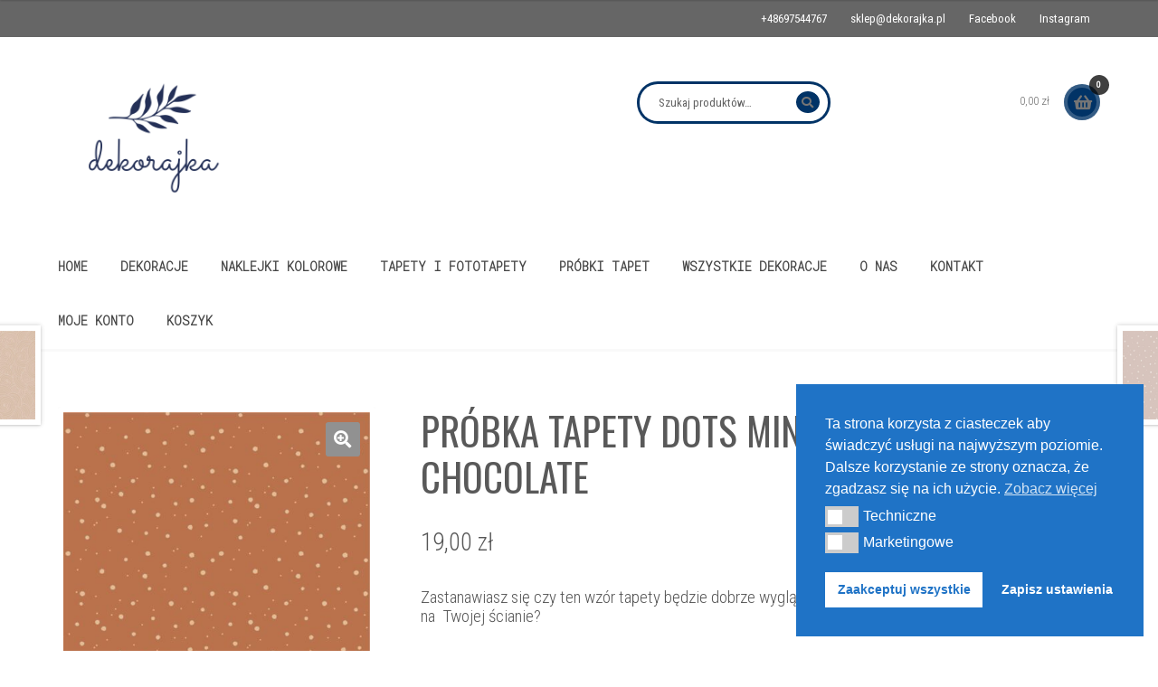

--- FILE ---
content_type: text/html; charset=UTF-8
request_url: https://dekorajka.pl/produkt/probka-tapety-dots-mini-chocolate/
body_size: 30716
content:
<!doctype html>
<html lang="pl-PL">
<head>
<meta charset="UTF-8">
<meta name="viewport" content="width=device-width, initial-scale=1">
<link rel="profile" href="https://gmpg.org/xfn/11">
<link rel="pingback" href="https://dekorajka.pl/xmlrpc.php">

<script>var et_site_url='https://dekorajka.pl';var et_post_id='3598';function et_core_page_resource_fallback(a,b){"undefined"===typeof b&&(b=a.sheet.cssRules&&0===a.sheet.cssRules.length);b&&(a.onerror=null,a.onload=null,a.href?a.href=et_site_url+"/?et_core_page_resource="+a.id+et_post_id:a.src&&(a.src=et_site_url+"/?et_core_page_resource="+a.id+et_post_id))}
</script><style>
#wpadminbar #wp-admin-bar-wccp_free_top_button .ab-icon:before {
	content: "\f160";
	color: #02CA02;
	top: 3px;
}
#wpadminbar #wp-admin-bar-wccp_free_top_button .ab-icon {
	transform: rotate(45deg);
}
</style>
<meta name='robots' content='index, follow, max-image-preview:large, max-snippet:-1, max-video-preview:-1' />
	<style>img:is([sizes="auto" i], [sizes^="auto," i]) { contain-intrinsic-size: 3000px 1500px }</style>
	
	<!-- This site is optimized with the Yoast SEO plugin v26.2 - https://yoast.com/wordpress/plugins/seo/ -->
	<title>Próbka tapety DOTS MINI CHOCOLATE, małe plamki</title>
	<meta name="description" content="Próbka tapety DOTS MINI CHOCOLATE składa się z fragmentu wzoru wydrukowanego w skali 1:1, sprawdź czy ta tapeta pasuje na twoją ścianę." />
	<link rel="canonical" href="https://dekorajka.pl/produkt/probka-tapety-dots-mini-chocolate/" />
	<meta property="og:locale" content="pl_PL" />
	<meta property="og:type" content="article" />
	<meta property="og:title" content="Próbka tapety DOTS MINI CHOCOLATE, małe plamki" />
	<meta property="og:description" content="Próbka tapety DOTS MINI CHOCOLATE składa się z fragmentu wzoru wydrukowanego w skali 1:1, sprawdź czy ta tapeta pasuje na twoją ścianę." />
	<meta property="og:url" content="https://dekorajka.pl/produkt/probka-tapety-dots-mini-chocolate/" />
	<meta property="og:site_name" content="Dekorajka" />
	<meta property="article:modified_time" content="2023-07-10T16:18:49+00:00" />
	<meta property="og:image" content="https://dekorajka.pl/wp-content/uploads/2022/05/i.jpg" />
	<meta property="og:image:width" content="1182" />
	<meta property="og:image:height" content="1182" />
	<meta property="og:image:type" content="image/jpeg" />
	<meta name="twitter:card" content="summary_large_image" />
	<meta name="twitter:label1" content="Szacowany czas czytania" />
	<meta name="twitter:data1" content="1 minuta" />
	<script type="application/ld+json" class="yoast-schema-graph">{"@context":"https://schema.org","@graph":[{"@type":"WebPage","@id":"https://dekorajka.pl/produkt/probka-tapety-dots-mini-chocolate/","url":"https://dekorajka.pl/produkt/probka-tapety-dots-mini-chocolate/","name":"Próbka tapety DOTS MINI CHOCOLATE, małe plamki","isPartOf":{"@id":"https://dekorajka.pl/#website"},"primaryImageOfPage":{"@id":"https://dekorajka.pl/produkt/probka-tapety-dots-mini-chocolate/#primaryimage"},"image":{"@id":"https://dekorajka.pl/produkt/probka-tapety-dots-mini-chocolate/#primaryimage"},"thumbnailUrl":"https://dekorajka.pl/wp-content/uploads/2022/05/i.jpg","datePublished":"2023-07-10T16:17:55+00:00","dateModified":"2023-07-10T16:18:49+00:00","description":"Próbka tapety DOTS MINI CHOCOLATE składa się z fragmentu wzoru wydrukowanego w skali 1:1, sprawdź czy ta tapeta pasuje na twoją ścianę.","breadcrumb":{"@id":"https://dekorajka.pl/produkt/probka-tapety-dots-mini-chocolate/#breadcrumb"},"inLanguage":"pl-PL","potentialAction":[{"@type":"ReadAction","target":["https://dekorajka.pl/produkt/probka-tapety-dots-mini-chocolate/"]}]},{"@type":"ImageObject","inLanguage":"pl-PL","@id":"https://dekorajka.pl/produkt/probka-tapety-dots-mini-chocolate/#primaryimage","url":"https://dekorajka.pl/wp-content/uploads/2022/05/i.jpg","contentUrl":"https://dekorajka.pl/wp-content/uploads/2022/05/i.jpg","width":1182,"height":1182,"caption":"Tapeta Dots Mini Chocolate"},{"@type":"BreadcrumbList","@id":"https://dekorajka.pl/produkt/probka-tapety-dots-mini-chocolate/#breadcrumb","itemListElement":[{"@type":"ListItem","position":1,"name":"Strona główna","item":"https://dekorajka.pl/"},{"@type":"ListItem","position":2,"name":"Sklep","item":"https://dekorajka.pl/sklep/"},{"@type":"ListItem","position":3,"name":"PRÓBKA TAPETY DOTS MINI CHOCOLATE"}]},{"@type":"WebSite","@id":"https://dekorajka.pl/#website","url":"https://dekorajka.pl/","name":"Dekorajka","description":"Dekoracje i zabawki ze sklejki. Tapety i fototapety.","publisher":{"@id":"https://dekorajka.pl/#organization"},"potentialAction":[{"@type":"SearchAction","target":{"@type":"EntryPoint","urlTemplate":"https://dekorajka.pl/?s={search_term_string}"},"query-input":{"@type":"PropertyValueSpecification","valueRequired":true,"valueName":"search_term_string"}}],"inLanguage":"pl-PL"},{"@type":"Organization","@id":"https://dekorajka.pl/#organization","name":"Dekorajka","url":"https://dekorajka.pl/","logo":{"@type":"ImageObject","inLanguage":"pl-PL","@id":"https://dekorajka.pl/#/schema/logo/image/","url":"https://dekorajka.pl/wp-content/uploads/2020/04/logo512.jpg","contentUrl":"https://dekorajka.pl/wp-content/uploads/2020/04/logo512.jpg","width":512,"height":512,"caption":"Dekorajka"},"image":{"@id":"https://dekorajka.pl/#/schema/logo/image/"}}]}</script>
	<!-- / Yoast SEO plugin. -->


<link rel='dns-prefetch' href='//fonts.googleapis.com' />
<link rel='dns-prefetch' href='//www.googletagmanager.com' />
<link rel="alternate" type="application/rss+xml" title="Dekorajka &raquo; Kanał z wpisami" href="https://dekorajka.pl/feed/" />
<link rel="alternate" type="application/rss+xml" title="Dekorajka &raquo; Kanał z komentarzami" href="https://dekorajka.pl/comments/feed/" />
<link rel="alternate" type="application/rss+xml" title="Dekorajka &raquo; PRÓBKA TAPETY DOTS MINI CHOCOLATE Kanał z komentarzami" href="https://dekorajka.pl/produkt/probka-tapety-dots-mini-chocolate/feed/" />
<script>
window._wpemojiSettings = {"baseUrl":"https:\/\/s.w.org\/images\/core\/emoji\/15.0.3\/72x72\/","ext":".png","svgUrl":"https:\/\/s.w.org\/images\/core\/emoji\/15.0.3\/svg\/","svgExt":".svg","source":{"concatemoji":"https:\/\/dekorajka.pl\/wp-includes\/js\/wp-emoji-release.min.js?ver=c73ce3069dfa1fc2dce906874ac5725d"}};
/*! This file is auto-generated */
!function(i,n){var o,s,e;function c(e){try{var t={supportTests:e,timestamp:(new Date).valueOf()};sessionStorage.setItem(o,JSON.stringify(t))}catch(e){}}function p(e,t,n){e.clearRect(0,0,e.canvas.width,e.canvas.height),e.fillText(t,0,0);var t=new Uint32Array(e.getImageData(0,0,e.canvas.width,e.canvas.height).data),r=(e.clearRect(0,0,e.canvas.width,e.canvas.height),e.fillText(n,0,0),new Uint32Array(e.getImageData(0,0,e.canvas.width,e.canvas.height).data));return t.every(function(e,t){return e===r[t]})}function u(e,t,n){switch(t){case"flag":return n(e,"\ud83c\udff3\ufe0f\u200d\u26a7\ufe0f","\ud83c\udff3\ufe0f\u200b\u26a7\ufe0f")?!1:!n(e,"\ud83c\uddfa\ud83c\uddf3","\ud83c\uddfa\u200b\ud83c\uddf3")&&!n(e,"\ud83c\udff4\udb40\udc67\udb40\udc62\udb40\udc65\udb40\udc6e\udb40\udc67\udb40\udc7f","\ud83c\udff4\u200b\udb40\udc67\u200b\udb40\udc62\u200b\udb40\udc65\u200b\udb40\udc6e\u200b\udb40\udc67\u200b\udb40\udc7f");case"emoji":return!n(e,"\ud83d\udc26\u200d\u2b1b","\ud83d\udc26\u200b\u2b1b")}return!1}function f(e,t,n){var r="undefined"!=typeof WorkerGlobalScope&&self instanceof WorkerGlobalScope?new OffscreenCanvas(300,150):i.createElement("canvas"),a=r.getContext("2d",{willReadFrequently:!0}),o=(a.textBaseline="top",a.font="600 32px Arial",{});return e.forEach(function(e){o[e]=t(a,e,n)}),o}function t(e){var t=i.createElement("script");t.src=e,t.defer=!0,i.head.appendChild(t)}"undefined"!=typeof Promise&&(o="wpEmojiSettingsSupports",s=["flag","emoji"],n.supports={everything:!0,everythingExceptFlag:!0},e=new Promise(function(e){i.addEventListener("DOMContentLoaded",e,{once:!0})}),new Promise(function(t){var n=function(){try{var e=JSON.parse(sessionStorage.getItem(o));if("object"==typeof e&&"number"==typeof e.timestamp&&(new Date).valueOf()<e.timestamp+604800&&"object"==typeof e.supportTests)return e.supportTests}catch(e){}return null}();if(!n){if("undefined"!=typeof Worker&&"undefined"!=typeof OffscreenCanvas&&"undefined"!=typeof URL&&URL.createObjectURL&&"undefined"!=typeof Blob)try{var e="postMessage("+f.toString()+"("+[JSON.stringify(s),u.toString(),p.toString()].join(",")+"));",r=new Blob([e],{type:"text/javascript"}),a=new Worker(URL.createObjectURL(r),{name:"wpTestEmojiSupports"});return void(a.onmessage=function(e){c(n=e.data),a.terminate(),t(n)})}catch(e){}c(n=f(s,u,p))}t(n)}).then(function(e){for(var t in e)n.supports[t]=e[t],n.supports.everything=n.supports.everything&&n.supports[t],"flag"!==t&&(n.supports.everythingExceptFlag=n.supports.everythingExceptFlag&&n.supports[t]);n.supports.everythingExceptFlag=n.supports.everythingExceptFlag&&!n.supports.flag,n.DOMReady=!1,n.readyCallback=function(){n.DOMReady=!0}}).then(function(){return e}).then(function(){var e;n.supports.everything||(n.readyCallback(),(e=n.source||{}).concatemoji?t(e.concatemoji):e.wpemoji&&e.twemoji&&(t(e.twemoji),t(e.wpemoji)))}))}((window,document),window._wpemojiSettings);
</script>
<style id='cf-frontend-style-inline-css'>
@font-face {
	font-family: 'Roboto Regular';
	font-weight: 400;
	font-display: auto;
	src: url('https://dekorajka.pl/wp-content/uploads/2020/04/Roboto-Regular.ttf') format('truetype');
}
</style>
<style id='wp-emoji-styles-inline-css'>

	img.wp-smiley, img.emoji {
		display: inline !important;
		border: none !important;
		box-shadow: none !important;
		height: 1em !important;
		width: 1em !important;
		margin: 0 0.07em !important;
		vertical-align: -0.1em !important;
		background: none !important;
		padding: 0 !important;
	}
</style>
<link rel='stylesheet' id='wp-block-library-css' href='https://dekorajka.pl/wp-includes/css/dist/block-library/style.min.css?ver=c73ce3069dfa1fc2dce906874ac5725d' media='all' />
<style id='wp-block-library-theme-inline-css'>
.wp-block-audio :where(figcaption){color:#555;font-size:13px;text-align:center}.is-dark-theme .wp-block-audio :where(figcaption){color:#ffffffa6}.wp-block-audio{margin:0 0 1em}.wp-block-code{border:1px solid #ccc;border-radius:4px;font-family:Menlo,Consolas,monaco,monospace;padding:.8em 1em}.wp-block-embed :where(figcaption){color:#555;font-size:13px;text-align:center}.is-dark-theme .wp-block-embed :where(figcaption){color:#ffffffa6}.wp-block-embed{margin:0 0 1em}.blocks-gallery-caption{color:#555;font-size:13px;text-align:center}.is-dark-theme .blocks-gallery-caption{color:#ffffffa6}:root :where(.wp-block-image figcaption){color:#555;font-size:13px;text-align:center}.is-dark-theme :root :where(.wp-block-image figcaption){color:#ffffffa6}.wp-block-image{margin:0 0 1em}.wp-block-pullquote{border-bottom:4px solid;border-top:4px solid;color:currentColor;margin-bottom:1.75em}.wp-block-pullquote cite,.wp-block-pullquote footer,.wp-block-pullquote__citation{color:currentColor;font-size:.8125em;font-style:normal;text-transform:uppercase}.wp-block-quote{border-left:.25em solid;margin:0 0 1.75em;padding-left:1em}.wp-block-quote cite,.wp-block-quote footer{color:currentColor;font-size:.8125em;font-style:normal;position:relative}.wp-block-quote:where(.has-text-align-right){border-left:none;border-right:.25em solid;padding-left:0;padding-right:1em}.wp-block-quote:where(.has-text-align-center){border:none;padding-left:0}.wp-block-quote.is-large,.wp-block-quote.is-style-large,.wp-block-quote:where(.is-style-plain){border:none}.wp-block-search .wp-block-search__label{font-weight:700}.wp-block-search__button{border:1px solid #ccc;padding:.375em .625em}:where(.wp-block-group.has-background){padding:1.25em 2.375em}.wp-block-separator.has-css-opacity{opacity:.4}.wp-block-separator{border:none;border-bottom:2px solid;margin-left:auto;margin-right:auto}.wp-block-separator.has-alpha-channel-opacity{opacity:1}.wp-block-separator:not(.is-style-wide):not(.is-style-dots){width:100px}.wp-block-separator.has-background:not(.is-style-dots){border-bottom:none;height:1px}.wp-block-separator.has-background:not(.is-style-wide):not(.is-style-dots){height:2px}.wp-block-table{margin:0 0 1em}.wp-block-table td,.wp-block-table th{word-break:normal}.wp-block-table :where(figcaption){color:#555;font-size:13px;text-align:center}.is-dark-theme .wp-block-table :where(figcaption){color:#ffffffa6}.wp-block-video :where(figcaption){color:#555;font-size:13px;text-align:center}.is-dark-theme .wp-block-video :where(figcaption){color:#ffffffa6}.wp-block-video{margin:0 0 1em}:root :where(.wp-block-template-part.has-background){margin-bottom:0;margin-top:0;padding:1.25em 2.375em}
</style>
<link rel='stylesheet' id='storefront-gutenberg-blocks-css' href='https://dekorajka.pl/wp-content/themes/storefront/assets/css/base/gutenberg-blocks.css?ver=4.6.1' media='all' />
<style id='storefront-gutenberg-blocks-inline-css'>

				.wp-block-button__link:not(.has-text-color) {
					color: #ffffff;
				}

				.wp-block-button__link:not(.has-text-color):hover,
				.wp-block-button__link:not(.has-text-color):focus,
				.wp-block-button__link:not(.has-text-color):active {
					color: #ffffff;
				}

				.wp-block-button__link:not(.has-background) {
					background-color: #919191;
				}

				.wp-block-button__link:not(.has-background):hover,
				.wp-block-button__link:not(.has-background):focus,
				.wp-block-button__link:not(.has-background):active {
					border-color: #787878;
					background-color: #787878;
				}

				.wc-block-grid__products .wc-block-grid__product .wp-block-button__link {
					background-color: #919191;
					border-color: #919191;
					color: #ffffff;
				}

				.wp-block-quote footer,
				.wp-block-quote cite,
				.wp-block-quote__citation {
					color: #424242;
				}

				.wp-block-pullquote cite,
				.wp-block-pullquote footer,
				.wp-block-pullquote__citation {
					color: #424242;
				}

				.wp-block-image figcaption {
					color: #424242;
				}

				.wp-block-separator.is-style-dots::before {
					color: #595959;
				}

				.wp-block-file a.wp-block-file__button {
					color: #ffffff;
					background-color: #919191;
					border-color: #919191;
				}

				.wp-block-file a.wp-block-file__button:hover,
				.wp-block-file a.wp-block-file__button:focus,
				.wp-block-file a.wp-block-file__button:active {
					color: #ffffff;
					background-color: #787878;
				}

				.wp-block-code,
				.wp-block-preformatted pre {
					color: #424242;
				}

				.wp-block-table:not( .has-background ):not( .is-style-stripes ) tbody tr:nth-child(2n) td {
					background-color: #fdfdfd;
				}

				.wp-block-cover .wp-block-cover__inner-container h1:not(.has-text-color),
				.wp-block-cover .wp-block-cover__inner-container h2:not(.has-text-color),
				.wp-block-cover .wp-block-cover__inner-container h3:not(.has-text-color),
				.wp-block-cover .wp-block-cover__inner-container h4:not(.has-text-color),
				.wp-block-cover .wp-block-cover__inner-container h5:not(.has-text-color),
				.wp-block-cover .wp-block-cover__inner-container h6:not(.has-text-color) {
					color: #000000;
				}

				.wc-block-components-price-slider__range-input-progress,
				.rtl .wc-block-components-price-slider__range-input-progress {
					--range-color: #013366;
				}

				/* Target only IE11 */
				@media all and (-ms-high-contrast: none), (-ms-high-contrast: active) {
					.wc-block-components-price-slider__range-input-progress {
						background: #013366;
					}
				}

				.wc-block-components-button:not(.is-link) {
					background-color: #003366;
					color: #ffffff;
				}

				.wc-block-components-button:not(.is-link):hover,
				.wc-block-components-button:not(.is-link):focus,
				.wc-block-components-button:not(.is-link):active {
					background-color: #001a4d;
					color: #ffffff;
				}

				.wc-block-components-button:not(.is-link):disabled {
					background-color: #003366;
					color: #ffffff;
				}

				.wc-block-cart__submit-container {
					background-color: #ffffff;
				}

				.wc-block-cart__submit-container::before {
					color: rgba(220,220,220,0.5);
				}

				.wc-block-components-order-summary-item__quantity {
					background-color: #ffffff;
					border-color: #424242;
					box-shadow: 0 0 0 2px #ffffff;
					color: #424242;
				}
			
</style>
<style id='classic-theme-styles-inline-css'>
/*! This file is auto-generated */
.wp-block-button__link{color:#fff;background-color:#32373c;border-radius:9999px;box-shadow:none;text-decoration:none;padding:calc(.667em + 2px) calc(1.333em + 2px);font-size:1.125em}.wp-block-file__button{background:#32373c;color:#fff;text-decoration:none}
</style>
<style id='global-styles-inline-css'>
:root{--wp--preset--aspect-ratio--square: 1;--wp--preset--aspect-ratio--4-3: 4/3;--wp--preset--aspect-ratio--3-4: 3/4;--wp--preset--aspect-ratio--3-2: 3/2;--wp--preset--aspect-ratio--2-3: 2/3;--wp--preset--aspect-ratio--16-9: 16/9;--wp--preset--aspect-ratio--9-16: 9/16;--wp--preset--color--black: #000000;--wp--preset--color--cyan-bluish-gray: #abb8c3;--wp--preset--color--white: #ffffff;--wp--preset--color--pale-pink: #f78da7;--wp--preset--color--vivid-red: #cf2e2e;--wp--preset--color--luminous-vivid-orange: #ff6900;--wp--preset--color--luminous-vivid-amber: #fcb900;--wp--preset--color--light-green-cyan: #7bdcb5;--wp--preset--color--vivid-green-cyan: #00d084;--wp--preset--color--pale-cyan-blue: #8ed1fc;--wp--preset--color--vivid-cyan-blue: #0693e3;--wp--preset--color--vivid-purple: #9b51e0;--wp--preset--gradient--vivid-cyan-blue-to-vivid-purple: linear-gradient(135deg,rgba(6,147,227,1) 0%,rgb(155,81,224) 100%);--wp--preset--gradient--light-green-cyan-to-vivid-green-cyan: linear-gradient(135deg,rgb(122,220,180) 0%,rgb(0,208,130) 100%);--wp--preset--gradient--luminous-vivid-amber-to-luminous-vivid-orange: linear-gradient(135deg,rgba(252,185,0,1) 0%,rgba(255,105,0,1) 100%);--wp--preset--gradient--luminous-vivid-orange-to-vivid-red: linear-gradient(135deg,rgba(255,105,0,1) 0%,rgb(207,46,46) 100%);--wp--preset--gradient--very-light-gray-to-cyan-bluish-gray: linear-gradient(135deg,rgb(238,238,238) 0%,rgb(169,184,195) 100%);--wp--preset--gradient--cool-to-warm-spectrum: linear-gradient(135deg,rgb(74,234,220) 0%,rgb(151,120,209) 20%,rgb(207,42,186) 40%,rgb(238,44,130) 60%,rgb(251,105,98) 80%,rgb(254,248,76) 100%);--wp--preset--gradient--blush-light-purple: linear-gradient(135deg,rgb(255,206,236) 0%,rgb(152,150,240) 100%);--wp--preset--gradient--blush-bordeaux: linear-gradient(135deg,rgb(254,205,165) 0%,rgb(254,45,45) 50%,rgb(107,0,62) 100%);--wp--preset--gradient--luminous-dusk: linear-gradient(135deg,rgb(255,203,112) 0%,rgb(199,81,192) 50%,rgb(65,88,208) 100%);--wp--preset--gradient--pale-ocean: linear-gradient(135deg,rgb(255,245,203) 0%,rgb(182,227,212) 50%,rgb(51,167,181) 100%);--wp--preset--gradient--electric-grass: linear-gradient(135deg,rgb(202,248,128) 0%,rgb(113,206,126) 100%);--wp--preset--gradient--midnight: linear-gradient(135deg,rgb(2,3,129) 0%,rgb(40,116,252) 100%);--wp--preset--font-size--small: 14px;--wp--preset--font-size--medium: 23px;--wp--preset--font-size--large: 26px;--wp--preset--font-size--x-large: 42px;--wp--preset--font-size--normal: 16px;--wp--preset--font-size--huge: 37px;--wp--preset--font-family--inter: "Inter", sans-serif;--wp--preset--font-family--cardo: Cardo;--wp--preset--spacing--20: 0.44rem;--wp--preset--spacing--30: 0.67rem;--wp--preset--spacing--40: 1rem;--wp--preset--spacing--50: 1.5rem;--wp--preset--spacing--60: 2.25rem;--wp--preset--spacing--70: 3.38rem;--wp--preset--spacing--80: 5.06rem;--wp--preset--shadow--natural: 6px 6px 9px rgba(0, 0, 0, 0.2);--wp--preset--shadow--deep: 12px 12px 50px rgba(0, 0, 0, 0.4);--wp--preset--shadow--sharp: 6px 6px 0px rgba(0, 0, 0, 0.2);--wp--preset--shadow--outlined: 6px 6px 0px -3px rgba(255, 255, 255, 1), 6px 6px rgba(0, 0, 0, 1);--wp--preset--shadow--crisp: 6px 6px 0px rgba(0, 0, 0, 1);}:root :where(.is-layout-flow) > :first-child{margin-block-start: 0;}:root :where(.is-layout-flow) > :last-child{margin-block-end: 0;}:root :where(.is-layout-flow) > *{margin-block-start: 24px;margin-block-end: 0;}:root :where(.is-layout-constrained) > :first-child{margin-block-start: 0;}:root :where(.is-layout-constrained) > :last-child{margin-block-end: 0;}:root :where(.is-layout-constrained) > *{margin-block-start: 24px;margin-block-end: 0;}:root :where(.is-layout-flex){gap: 24px;}:root :where(.is-layout-grid){gap: 24px;}body .is-layout-flex{display: flex;}.is-layout-flex{flex-wrap: wrap;align-items: center;}.is-layout-flex > :is(*, div){margin: 0;}body .is-layout-grid{display: grid;}.is-layout-grid > :is(*, div){margin: 0;}.has-black-color{color: var(--wp--preset--color--black) !important;}.has-cyan-bluish-gray-color{color: var(--wp--preset--color--cyan-bluish-gray) !important;}.has-white-color{color: var(--wp--preset--color--white) !important;}.has-pale-pink-color{color: var(--wp--preset--color--pale-pink) !important;}.has-vivid-red-color{color: var(--wp--preset--color--vivid-red) !important;}.has-luminous-vivid-orange-color{color: var(--wp--preset--color--luminous-vivid-orange) !important;}.has-luminous-vivid-amber-color{color: var(--wp--preset--color--luminous-vivid-amber) !important;}.has-light-green-cyan-color{color: var(--wp--preset--color--light-green-cyan) !important;}.has-vivid-green-cyan-color{color: var(--wp--preset--color--vivid-green-cyan) !important;}.has-pale-cyan-blue-color{color: var(--wp--preset--color--pale-cyan-blue) !important;}.has-vivid-cyan-blue-color{color: var(--wp--preset--color--vivid-cyan-blue) !important;}.has-vivid-purple-color{color: var(--wp--preset--color--vivid-purple) !important;}.has-black-background-color{background-color: var(--wp--preset--color--black) !important;}.has-cyan-bluish-gray-background-color{background-color: var(--wp--preset--color--cyan-bluish-gray) !important;}.has-white-background-color{background-color: var(--wp--preset--color--white) !important;}.has-pale-pink-background-color{background-color: var(--wp--preset--color--pale-pink) !important;}.has-vivid-red-background-color{background-color: var(--wp--preset--color--vivid-red) !important;}.has-luminous-vivid-orange-background-color{background-color: var(--wp--preset--color--luminous-vivid-orange) !important;}.has-luminous-vivid-amber-background-color{background-color: var(--wp--preset--color--luminous-vivid-amber) !important;}.has-light-green-cyan-background-color{background-color: var(--wp--preset--color--light-green-cyan) !important;}.has-vivid-green-cyan-background-color{background-color: var(--wp--preset--color--vivid-green-cyan) !important;}.has-pale-cyan-blue-background-color{background-color: var(--wp--preset--color--pale-cyan-blue) !important;}.has-vivid-cyan-blue-background-color{background-color: var(--wp--preset--color--vivid-cyan-blue) !important;}.has-vivid-purple-background-color{background-color: var(--wp--preset--color--vivid-purple) !important;}.has-black-border-color{border-color: var(--wp--preset--color--black) !important;}.has-cyan-bluish-gray-border-color{border-color: var(--wp--preset--color--cyan-bluish-gray) !important;}.has-white-border-color{border-color: var(--wp--preset--color--white) !important;}.has-pale-pink-border-color{border-color: var(--wp--preset--color--pale-pink) !important;}.has-vivid-red-border-color{border-color: var(--wp--preset--color--vivid-red) !important;}.has-luminous-vivid-orange-border-color{border-color: var(--wp--preset--color--luminous-vivid-orange) !important;}.has-luminous-vivid-amber-border-color{border-color: var(--wp--preset--color--luminous-vivid-amber) !important;}.has-light-green-cyan-border-color{border-color: var(--wp--preset--color--light-green-cyan) !important;}.has-vivid-green-cyan-border-color{border-color: var(--wp--preset--color--vivid-green-cyan) !important;}.has-pale-cyan-blue-border-color{border-color: var(--wp--preset--color--pale-cyan-blue) !important;}.has-vivid-cyan-blue-border-color{border-color: var(--wp--preset--color--vivid-cyan-blue) !important;}.has-vivid-purple-border-color{border-color: var(--wp--preset--color--vivid-purple) !important;}.has-vivid-cyan-blue-to-vivid-purple-gradient-background{background: var(--wp--preset--gradient--vivid-cyan-blue-to-vivid-purple) !important;}.has-light-green-cyan-to-vivid-green-cyan-gradient-background{background: var(--wp--preset--gradient--light-green-cyan-to-vivid-green-cyan) !important;}.has-luminous-vivid-amber-to-luminous-vivid-orange-gradient-background{background: var(--wp--preset--gradient--luminous-vivid-amber-to-luminous-vivid-orange) !important;}.has-luminous-vivid-orange-to-vivid-red-gradient-background{background: var(--wp--preset--gradient--luminous-vivid-orange-to-vivid-red) !important;}.has-very-light-gray-to-cyan-bluish-gray-gradient-background{background: var(--wp--preset--gradient--very-light-gray-to-cyan-bluish-gray) !important;}.has-cool-to-warm-spectrum-gradient-background{background: var(--wp--preset--gradient--cool-to-warm-spectrum) !important;}.has-blush-light-purple-gradient-background{background: var(--wp--preset--gradient--blush-light-purple) !important;}.has-blush-bordeaux-gradient-background{background: var(--wp--preset--gradient--blush-bordeaux) !important;}.has-luminous-dusk-gradient-background{background: var(--wp--preset--gradient--luminous-dusk) !important;}.has-pale-ocean-gradient-background{background: var(--wp--preset--gradient--pale-ocean) !important;}.has-electric-grass-gradient-background{background: var(--wp--preset--gradient--electric-grass) !important;}.has-midnight-gradient-background{background: var(--wp--preset--gradient--midnight) !important;}.has-small-font-size{font-size: var(--wp--preset--font-size--small) !important;}.has-medium-font-size{font-size: var(--wp--preset--font-size--medium) !important;}.has-large-font-size{font-size: var(--wp--preset--font-size--large) !important;}.has-x-large-font-size{font-size: var(--wp--preset--font-size--x-large) !important;}
:root :where(.wp-block-pullquote){font-size: 1.5em;line-height: 1.6;}
</style>
<link rel='stylesheet' id='sek-base-light-css' href='https://dekorajka.pl/wp-content/plugins/nimble-builder/assets/front/css/sek-base-light.min.css?ver=3.3.8' media='all' />
<link rel='stylesheet' id='simple_responsive_stylesheet-css' href='https://dekorajka.pl/wp-content/plugins/vc-simple-all-responsive/assets/media.css?ver=c73ce3069dfa1fc2dce906874ac5725d' media='all' />
<link rel='stylesheet' id='photoswipe-css' href='https://dekorajka.pl/wp-content/plugins/woocommerce/assets/css/photoswipe/photoswipe.min.css?ver=9.4.1' media='all' />
<link rel='stylesheet' id='photoswipe-default-skin-css' href='https://dekorajka.pl/wp-content/plugins/woocommerce/assets/css/photoswipe/default-skin/default-skin.min.css?ver=9.4.1' media='all' />
<style id='woocommerce-inline-inline-css'>
.woocommerce form .form-row .required { visibility: visible; }
</style>
<link rel='stylesheet' id='fpf_front-css' href='https://dekorajka.pl/wp-content/plugins/flexible-product-fields/assets/css/front.min.css?ver=2.9.1.69' media='all' />
<link rel='stylesheet' id='fpf_new_front-css' href='https://dekorajka.pl/wp-content/plugins/flexible-product-fields/assets/css/new-front.css?ver=2.9.1.69' media='all' />
<link rel='stylesheet' id='dashicons-css' href='https://dekorajka.pl/wp-includes/css/dashicons.min.css?ver=c73ce3069dfa1fc2dce906874ac5725d' media='all' />
<link rel='stylesheet' id='woocommerce-addons-css-css' href='https://dekorajka.pl/wp-content/plugins/woocommerce-product-addons/assets/css/frontend.css?ver=3.0.33' media='all' />
<link rel='stylesheet' id='nsc_bar_nice-cookie-consent-css' href='https://dekorajka.pl/wp-content/plugins/beautiful-and-responsive-cookie-consent/public/cookieNSCconsent.min.css?ver=4.9.2' media='all' />
<link rel='stylesheet' id='et_monarch-css-css' href='https://dekorajka.pl/wp-content/plugins/monarch/css/style.css?ver=1.4.12' media='all' />
<link rel='stylesheet' id='et-gf-open-sans-css' href='https://fonts.googleapis.com/css?family=Open+Sans:400,700' media='all' />
<link rel='stylesheet' id='storefront-style-css' href='https://dekorajka.pl/wp-content/themes/storefront/style.css?ver=c73ce3069dfa1fc2dce906874ac5725d' media='all' />
<style id='storefront-style-inline-css'>

			.plus,
			.minus {
				background: none !important;
			}

			.sd-fixed-width .site {
				background-color:e8e8e8;
			}

			.sticky-wrapper,
			.sd-sticky-navigation,
			.sd-sticky-navigation:before,
			.sd-sticky-navigation:after {
				background-color:#ffffff;
			}
		

			.main-navigation ul li a,
			.site-title a,
			ul.menu li a,
			.site-branding h1 a,
			button.menu-toggle,
			button.menu-toggle:hover,
			.handheld-navigation .dropdown-toggle {
				color: #757575;
			}

			button.menu-toggle,
			button.menu-toggle:hover {
				border-color: #757575;
			}

			.main-navigation ul li a:hover,
			.main-navigation ul li:hover > a,
			.site-title a:hover,
			.site-header ul.menu li.current-menu-item > a {
				color: #b6b6b6;
			}

			table:not( .has-background ) th {
				background-color: #f8f8f8;
			}

			table:not( .has-background ) tbody td {
				background-color: #fdfdfd;
			}

			table:not( .has-background ) tbody tr:nth-child(2n) td,
			fieldset,
			fieldset legend {
				background-color: #fbfbfb;
			}

			.site-header,
			.secondary-navigation ul ul,
			.main-navigation ul.menu > li.menu-item-has-children:after,
			.secondary-navigation ul.menu ul,
			.storefront-handheld-footer-bar,
			.storefront-handheld-footer-bar ul li > a,
			.storefront-handheld-footer-bar ul li.search .site-search,
			button.menu-toggle,
			button.menu-toggle:hover {
				background-color: #ffffff;
			}

			p.site-description,
			.site-header,
			.storefront-handheld-footer-bar {
				color: #828282;
			}

			button.menu-toggle:after,
			button.menu-toggle:before,
			button.menu-toggle span:before {
				background-color: #757575;
			}

			h1, h2, h3, h4, h5, h6, .wc-block-grid__product-title {
				color: #595959;
			}

			.widget h1 {
				border-bottom-color: #595959;
			}

			body,
			.secondary-navigation a {
				color: #424242;
			}

			.widget-area .widget a,
			.hentry .entry-header .posted-on a,
			.hentry .entry-header .post-author a,
			.hentry .entry-header .post-comments a,
			.hentry .entry-header .byline a {
				color: #474747;
			}

			a {
				color: #013366;
			}

			a:focus,
			button:focus,
			.button.alt:focus,
			input:focus,
			textarea:focus,
			input[type="button"]:focus,
			input[type="reset"]:focus,
			input[type="submit"]:focus,
			input[type="email"]:focus,
			input[type="tel"]:focus,
			input[type="url"]:focus,
			input[type="password"]:focus,
			input[type="search"]:focus {
				outline-color: #013366;
			}

			button, input[type="button"], input[type="reset"], input[type="submit"], .button, .widget a.button {
				background-color: #919191;
				border-color: #919191;
				color: #ffffff;
			}

			button:hover, input[type="button"]:hover, input[type="reset"]:hover, input[type="submit"]:hover, .button:hover, .widget a.button:hover {
				background-color: #787878;
				border-color: #787878;
				color: #ffffff;
			}

			button.alt, input[type="button"].alt, input[type="reset"].alt, input[type="submit"].alt, .button.alt, .widget-area .widget a.button.alt {
				background-color: #003366;
				border-color: #003366;
				color: #ffffff;
			}

			button.alt:hover, input[type="button"].alt:hover, input[type="reset"].alt:hover, input[type="submit"].alt:hover, .button.alt:hover, .widget-area .widget a.button.alt:hover {
				background-color: #001a4d;
				border-color: #001a4d;
				color: #ffffff;
			}

			.pagination .page-numbers li .page-numbers.current {
				background-color: #e6e6e6;
				color: #383838;
			}

			#comments .comment-list .comment-content .comment-text {
				background-color: #f8f8f8;
			}

			.site-footer {
				background-color: #4f4f4f;
				color: #ffffff;
			}

			.site-footer a:not(.button):not(.components-button) {
				color: #ffffff;
			}

			.site-footer .storefront-handheld-footer-bar a:not(.button):not(.components-button) {
				color: #757575;
			}

			.site-footer h1, .site-footer h2, .site-footer h3, .site-footer h4, .site-footer h5, .site-footer h6, .site-footer .widget .widget-title, .site-footer .widget .widgettitle {
				color: #ffffff;
			}

			.page-template-template-homepage.has-post-thumbnail .type-page.has-post-thumbnail .entry-title {
				color: #000000;
			}

			.page-template-template-homepage.has-post-thumbnail .type-page.has-post-thumbnail .entry-content {
				color: #000000;
			}

			@media screen and ( min-width: 768px ) {
				.secondary-navigation ul.menu a:hover {
					color: #9b9b9b;
				}

				.secondary-navigation ul.menu a {
					color: #828282;
				}

				.main-navigation ul.menu ul.sub-menu,
				.main-navigation ul.nav-menu ul.children {
					background-color: #f0f0f0;
				}

				.site-header {
					border-bottom-color: #f0f0f0;
				}
			}

				.sp-fixed-width .site {
					background-color:#ffffff;
				}
			

				.checkout-slides .sp-checkout-control-nav li a:after {
					background-color:#ffffff;
					border: 4px solid #d7d7d7;
				}

				.checkout-slides .sp-checkout-control-nav li:nth-child(2) a.flex-active:after {
					border: 4px solid #d7d7d7;
				}

				.checkout-slides .sp-checkout-control-nav li a:before,
				.checkout-slides .sp-checkout-control-nav li:nth-child(2) a.flex-active:before  {
					background-color:#d7d7d7;
				}

				.checkout-slides .sp-checkout-control-nav li:nth-child(2) a:before {
					background-color:#ebebeb;
				}

				.checkout-slides .sp-checkout-control-nav li:nth-child(2) a:after {
					border: 4px solid #ebebeb;
				}
			
</style>
<link rel='stylesheet' id='fontawesome-css' href='https:////maxcdn.bootstrapcdn.com/font-awesome/4.3.0/css/font-awesome.min.css?ver=c73ce3069dfa1fc2dce906874ac5725d' media='all' />
<link rel='stylesheet' id='storefront-icons-css' href='https://dekorajka.pl/wp-content/themes/storefront/assets/css/base/icons.css?ver=4.6.1' media='all' />
<link rel='stylesheet' id='storefront-fonts-css' href='https://fonts.googleapis.com/css?family=Source+Sans+Pro%3A400%2C300%2C300italic%2C400italic%2C600%2C700%2C900&#038;subset=latin%2Clatin-ext&#038;ver=4.6.1' media='all' />
<link rel='stylesheet' id='sp-google-fonts-css' href='//fonts.googleapis.com/css?family=Roboto+Condensed:regular,300|Roboto+Mono:300' media='all' />
<link rel='stylesheet' id='flexible-shipping-free-shipping-css' href='https://dekorajka.pl/wp-content/plugins/flexible-shipping/assets/dist/css/free-shipping.css?ver=4.25.1.2' media='all' />
<link rel='stylesheet' id='simple-social-icons-font-css' href='https://dekorajka.pl/wp-content/plugins/simple-social-icons/css/style.css?ver=3.0.2' media='all' />
<link rel='stylesheet' id='sbc-styles-css' href='https://dekorajka.pl/wp-content/plugins/storefront-blog-customiser/assets/css/style.css?ver=c73ce3069dfa1fc2dce906874ac5725d' media='all' />
<link rel='stylesheet' id='sd-styles-css' href='https://dekorajka.pl/wp-content/plugins/storefront-designer/assets/css/style.css?ver=c73ce3069dfa1fc2dce906874ac5725d' media='all' />
<link rel='stylesheet' id='sd-styles-2-css' href='https://dekorajka.pl/wp-content/plugins/storefront-designer/assets/css/style-2.css?ver=c73ce3069dfa1fc2dce906874ac5725d' media='all' />
<link rel='stylesheet' id='sph-styles-css' href='https://dekorajka.pl/wp-content/plugins/storefront-parallax-hero/assets/css/style.css?ver=c73ce3069dfa1fc2dce906874ac5725d' media='all' />
<style id='sph-styles-inline-css'>

		.sph-hero a:not(.button) {
			color: #81d742;
		}

		.overlay.animated h1:after {
			color: #ffffff;
		}

		.overlay.animated span:before {
			background-color: #013366;
		}
</style>
<link rel='stylesheet' id='swc-styles-css' href='https://dekorajka.pl/wp-content/plugins/storefront-woocommerce-customiser/assets/css/style.css?ver=1.2.1' media='all' />
<link rel='stylesheet' id='storefront-woocommerce-style-css' href='https://dekorajka.pl/wp-content/themes/storefront/assets/css/woocommerce/woocommerce.css?ver=4.6.1' media='all' />
<style id='storefront-woocommerce-style-inline-css'>
@font-face {
				font-family: star;
				src: url(https://dekorajka.pl/wp-content/plugins/woocommerce/assets/fonts/star.eot);
				src:
					url(https://dekorajka.pl/wp-content/plugins/woocommerce/assets/fonts/star.eot?#iefix) format("embedded-opentype"),
					url(https://dekorajka.pl/wp-content/plugins/woocommerce/assets/fonts/star.woff) format("woff"),
					url(https://dekorajka.pl/wp-content/plugins/woocommerce/assets/fonts/star.ttf) format("truetype"),
					url(https://dekorajka.pl/wp-content/plugins/woocommerce/assets/fonts/star.svg#star) format("svg");
				font-weight: 400;
				font-style: normal;
			}
			@font-face {
				font-family: WooCommerce;
				src: url(https://dekorajka.pl/wp-content/plugins/woocommerce/assets/fonts/WooCommerce.eot);
				src:
					url(https://dekorajka.pl/wp-content/plugins/woocommerce/assets/fonts/WooCommerce.eot?#iefix) format("embedded-opentype"),
					url(https://dekorajka.pl/wp-content/plugins/woocommerce/assets/fonts/WooCommerce.woff) format("woff"),
					url(https://dekorajka.pl/wp-content/plugins/woocommerce/assets/fonts/WooCommerce.ttf) format("truetype"),
					url(https://dekorajka.pl/wp-content/plugins/woocommerce/assets/fonts/WooCommerce.svg#WooCommerce) format("svg");
				font-weight: 400;
				font-style: normal;
			}

			a.cart-contents,
			.site-header-cart .widget_shopping_cart a {
				color: #757575;
			}

			a.cart-contents:hover,
			.site-header-cart .widget_shopping_cart a:hover,
			.site-header-cart:hover > li > a {
				color: #b6b6b6;
			}

			table.cart td.product-remove,
			table.cart td.actions {
				border-top-color: #ffffff;
			}

			.storefront-handheld-footer-bar ul li.cart .count {
				background-color: #757575;
				color: #ffffff;
				border-color: #ffffff;
			}

			.woocommerce-tabs ul.tabs li.active a,
			ul.products li.product .price,
			.onsale,
			.wc-block-grid__product-onsale,
			.widget_search form:before,
			.widget_product_search form:before {
				color: #424242;
			}

			.woocommerce-breadcrumb a,
			a.woocommerce-review-link,
			.product_meta a {
				color: #474747;
			}

			.wc-block-grid__product-onsale,
			.onsale {
				border-color: #424242;
			}

			.star-rating span:before,
			.quantity .plus, .quantity .minus,
			p.stars a:hover:after,
			p.stars a:after,
			.star-rating span:before,
			#payment .payment_methods li input[type=radio]:first-child:checked+label:before {
				color: #013366;
			}

			.widget_price_filter .ui-slider .ui-slider-range,
			.widget_price_filter .ui-slider .ui-slider-handle {
				background-color: #013366;
			}

			.order_details {
				background-color: #f8f8f8;
			}

			.order_details > li {
				border-bottom: 1px dotted #e3e3e3;
			}

			.order_details:before,
			.order_details:after {
				background: -webkit-linear-gradient(transparent 0,transparent 0),-webkit-linear-gradient(135deg,#f8f8f8 33.33%,transparent 33.33%),-webkit-linear-gradient(45deg,#f8f8f8 33.33%,transparent 33.33%)
			}

			#order_review {
				background-color: #ffffff;
			}

			#payment .payment_methods > li .payment_box,
			#payment .place-order {
				background-color: #fafafa;
			}

			#payment .payment_methods > li:not(.woocommerce-notice) {
				background-color: #f5f5f5;
			}

			#payment .payment_methods > li:not(.woocommerce-notice):hover {
				background-color: #f0f0f0;
			}

			.woocommerce-pagination .page-numbers li .page-numbers.current {
				background-color: #e6e6e6;
				color: #383838;
			}

			.wc-block-grid__product-onsale,
			.onsale,
			.woocommerce-pagination .page-numbers li .page-numbers:not(.current) {
				color: #424242;
			}

			p.stars a:before,
			p.stars a:hover~a:before,
			p.stars.selected a.active~a:before {
				color: #424242;
			}

			p.stars.selected a.active:before,
			p.stars:hover a:before,
			p.stars.selected a:not(.active):before,
			p.stars.selected a.active:before {
				color: #013366;
			}

			.single-product div.product .woocommerce-product-gallery .woocommerce-product-gallery__trigger {
				background-color: #919191;
				color: #ffffff;
			}

			.single-product div.product .woocommerce-product-gallery .woocommerce-product-gallery__trigger:hover {
				background-color: #787878;
				border-color: #787878;
				color: #ffffff;
			}

			.button.added_to_cart:focus,
			.button.wc-forward:focus {
				outline-color: #013366;
			}

			.added_to_cart,
			.site-header-cart .widget_shopping_cart a.button,
			.wc-block-grid__products .wc-block-grid__product .wp-block-button__link {
				background-color: #919191;
				border-color: #919191;
				color: #ffffff;
			}

			.added_to_cart:hover,
			.site-header-cart .widget_shopping_cart a.button:hover,
			.wc-block-grid__products .wc-block-grid__product .wp-block-button__link:hover {
				background-color: #787878;
				border-color: #787878;
				color: #ffffff;
			}

			.added_to_cart.alt, .added_to_cart, .widget a.button.checkout {
				background-color: #003366;
				border-color: #003366;
				color: #ffffff;
			}

			.added_to_cart.alt:hover, .added_to_cart:hover, .widget a.button.checkout:hover {
				background-color: #001a4d;
				border-color: #001a4d;
				color: #ffffff;
			}

			.button.loading {
				color: #919191;
			}

			.button.loading:hover {
				background-color: #919191;
			}

			.button.loading:after {
				color: #ffffff;
			}

			@media screen and ( min-width: 768px ) {
				.site-header-cart .widget_shopping_cart,
				.site-header .product_list_widget li .quantity {
					color: #828282;
				}

				.site-header-cart .widget_shopping_cart .buttons,
				.site-header-cart .widget_shopping_cart .total {
					background-color: #f5f5f5;
				}

				.site-header-cart .widget_shopping_cart {
					background-color: #f0f0f0;
				}
			}
				.storefront-product-pagination a {
					color: #424242;
					background-color: #ffffff;
				}
				.storefront-sticky-add-to-cart {
					color: #424242;
					background-color: #ffffff;
				}

				.storefront-sticky-add-to-cart a:not(.button) {
					color: #757575;
				}

			@media screen and (max-width: 768px) {
				.main-navigation div.menu,
				.main-navigation .handheld-navigation {
					background-color: #ffffff !important;
				}
			}
		

				.woocommerce-message {
					background-color: #0f834d !important;
					color: #ffffff !important;
				}

				.woocommerce-message a,
				.woocommerce-message a:hover,
				.woocommerce-message .button,
				.woocommerce-message .button:hover {
					color: #ffffff !important;
				}

				.woocommerce-info {
					background-color: #3D9CD2 !important;
					color: #ffffff !important;
				}

				.woocommerce-info a,
				.woocommerce-info a:hover,
				.woocommerce-info .button,
				.woocommerce-info .button:hover {
					color: #ffffff !important;
				}

				.woocommerce-error {
					background-color: #e2401c !important;
					color: #ffffff !important;
				}

				.woocommerce-error a,
				.woocommerce-error a:hover,
				.woocommerce-error .button,
				.woocommerce-error .button:hover {
					color: #ffffff !important;
				}

			

				.star-rating span:before,
				.star-rating:before {
					color: #FFA200 !important;
				}

				.star-rating:before {
					opacity: 0.25 !important;
				}
			

			.woocommerce-message {
				background-color: #0f834d !important;
				color: #ffffff !important;
			}

			.woocommerce-message a,
			.woocommerce-message a:hover,
			.woocommerce-message .button,
			.woocommerce-message .button:hover {
				color: #ffffff !important;
			}

			.woocommerce-info {
				background-color: #3D9CD2 !important;
				color: #ffffff !important;
			}

			.woocommerce-info a,
			.woocommerce-info a:hover,
			.woocommerce-info .button,
			.woocommerce-info .button:hover {
				color: #ffffff !important;
			}

			.woocommerce-error {
				background-color: #e2401c !important;
				color: #ffffff !important;
			}

			.woocommerce-error a,
			.woocommerce-error a:hover,
			.woocommerce-error .button,
			.woocommerce-error .button:hover {
				color: #ffffff !important;
			}

		
</style>
<link rel='stylesheet' id='storefront-child-style-css' href='https://dekorajka.pl/wp-content/themes/proshop/style.css?ver=2.0.16' media='all' />
<style id='storefront-child-style-inline-css'>

			.p-primary-navigation,
			.main-navigation ul.menu ul,
			.sticky-wrapper,
			.sd-sticky-navigation,
			.sd-sticky-navigation:before,
			.sd-sticky-navigation:after,
			.main-navigation ul.nav-menu ul {
				background-color: #ffffff !important;
			}

			.main-navigation ul.nav-menu .smm-active ul {
				background-color: transparent !important;
			}

			.main-navigation ul li a,
			.main-navigation ul li a:hover,
			.main-navigation ul li:hover > a {
				color: #444444;
			}

			.site-title a:hover,
			a.cart-contents:hover,
			.site-header-cart .widget_shopping_cart a:hover,
			.site-header-cart:hover > li > a {
				color: #757575;
			}

			.main-navigation ul li.smm-active li ul.products li.product h3,
			.main-navigation ul li.smm-active li ul.products li.product h2,
			.main-navigation ul li.smm-active li ul.products li.product woocommerce-loop-product__title,
			.main-navigation ul li.smm-active li a,
			.main-navigation ul li.smm-active .widget h3.widget-title,
			.main-navigation ul li.smm-active li:hover a {
				color: #444444 !important;
			}

			.main-navigation li.current-menu-item > a,
			.main-navigation ul li a:hover {
				color: #767676 !important;
			}

			ul.products li.product.product-category h3,
			ul.products li.product.product-category h2,
			ul.products li.product.product-category .woocommerce-loop-product__title {
				background-color: #003366;
			}

			ul.products li.product.product-category:hover h3,
			ul.products li.product.product-category:hover h2,
			ul.products li.product.product-category:hover .woocommerce-loop-product__title {
				background-color: #002457;
			}

			ul.products li.product.product-category h3,
			ul.products li.product.product-category h3 mark,
			ul.products li.product.product-category h2,
			ul.products li.product.product-category h2 mark,
			ul.products li.product.product-category .woocommerce-loop-product__title,
			ul.products li.product.product-category .woocommerce-loop-product__title mark {
				color: #ffffff;
			}

			.storefront-product-section .section-title span,
			.storefront-product-section .section-title span:before,
			.storefront-product-section .section-title span:after,
			#respond {
				background-color: #ffffff;
			}

			.storefront-product-section .section-title span:before,
			.storefront-product-section .section-title span:after,
			.storefront-product-section .section-title span,
			.widget-area .widget:before,
			.widget-area .widget:after,

			.widget-area .widget {
				border-color: #ffffff
			}

			.widget-area .widget,
			.widget-area .widget:before,
			.widget-area .widget:after {
				background-color: #ffffff;
			}

			ul.products li.product img,
			ul.products li.product .price,
			ul.products li.product .price:after,
			.single-product .images img,
			input[type="text"], input[type="email"], input[type="url"], input[type="password"], input[type="search"], textarea, .input-text {
				background-color: #ffffff;
			}

			ul.products li.product .price:before {
				border-left-color: #ffffff;
			}

			.rtl ul.products li.product .price:before {
				border-right-color: #ffffff;
				border-left-color: transparent;

			}

			.woocommerce-active .site-header .site-search input[type=search] {
				box-shadow: 0 0 0 3px #013366;
			}

			.woocommerce-active .site-header .site-search .widget_product_search form:before {
				color: #757575;
			}

			.smm-mega-menu {
				background-color: #ffffff;
			}

			@media screen and (min-width: 768px) {
				.p-primary-navigation {
					border-top-color: #ffffff;
				}

				.woocommerce-active .site-header .site-header-cart a.cart-contents:after,
				.woocommerce-active .site-header .site-search .widget_product_search form:before,
				.widget-area .widget .widget-title:after,
				.main-navigation ul.menu li.current-menu-item > a:before,
				.main-navigation ul.nav-menu li.current-menu-item > a:before {
					background-color: #013366;
				}

				.woocommerce-active .site-header .site-header-cart a.cart-contents:hover:after {
					background-color: #06386b;
				}

				.storefront-product-section.storefront-product-categories .columns-3 ul.products li.product:after,
				.storefront-product-section.storefront-product-categories .columns-3 ul.products li.product:before {
					background-color: #ffffff;
					background-image: url();
				}

				.site-header-cart .widget_shopping_cart a.button {
					background-color: #f0f0f0;
				}
			}
			
</style>
<link rel='stylesheet' id='droid-sans-css' href='//fonts.googleapis.com/css?family=Droid+Sans%3A400%2C700&#038;ver=c73ce3069dfa1fc2dce906874ac5725d' media='all' />
<link rel='stylesheet' id='exo-2-css' href='//fonts.googleapis.com/css?family=Exo+2%3A800italic&#038;ver=c73ce3069dfa1fc2dce906874ac5725d' media='all' />
<link rel='stylesheet' id='oswald-css' href='//fonts.googleapis.com/css?family=Oswald&#038;ver=c73ce3069dfa1fc2dce906874ac5725d' media='all' />
<link rel='stylesheet' id='ubuntu-mono-css' href='//fonts.googleapis.com/css?family=Ubuntu+Mono%3A400%2C700%2C400italic&#038;ver=c73ce3069dfa1fc2dce906874ac5725d' media='all' />
<link rel='stylesheet' id='sp-header-frontend-css' href='https://dekorajka.pl/wp-content/plugins/storefront-powerpack/includes/customizer/header/assets/css/sp-header-frontend.css?ver=1.5.0' media='all' />
<link rel='stylesheet' id='sp-styles-css' href='https://dekorajka.pl/wp-content/plugins/storefront-powerpack/assets/css/style.css?ver=1.5.0' media='all' />
<link rel='stylesheet' id='spt-styles-css' href='https://dekorajka.pl/wp-content/plugins/storefront-pricing-tables/assets/css/style.css?ver=c73ce3069dfa1fc2dce906874ac5725d' media='all' />
<style id='spt-styles-inline-css'>

		.storefront-pricing-column h2.column-title {
			background-color: #2c2d33;
			color: #ffffff;
		}

		.storefront-pricing-column.highlight h2.column-title {
			background-color: #1e73be;
			color: #ffffff;
		}
</style>
<link rel='stylesheet' id='sprh-styles-css' href='https://dekorajka.pl/wp-content/plugins/storefront-product-hero/assets/css/style.css?ver=c73ce3069dfa1fc2dce906874ac5725d' media='all' />
<style id='sprh-styles-inline-css'>

		.sprh-hero a:not(.button) {
			color: #1e73be;
		}
</style>
<link rel='stylesheet' id='storefront-mega-menus-frontend-css' href='https://dekorajka.pl/wp-content/plugins/storefront-mega-menus/assets/css/frontend.css?ver=1.6.2' media='all' />
<style id='storefront-mega-menus-frontend-inline-css'>

			.smm-mega-menu {
				background-color: #ffffff;
			}

			.main-navigation ul li.smm-active .smm-mega-menu a.button {
				background-color: #919191 !important;
				border-color: #919191 !important;
				color: #ffffff !important;
			}

			.main-navigation ul li.smm-active .smm-mega-menu a.button:hover {
				background-color: #787878 !important;
				border-color: #787878 !important;
				color: #ffffff !important;
			}

			.main-navigation ul li.smm-active .smm-mega-menu a.added_to_cart {
				background-color: #003366 !important;
				border-color: #003366 !important;
				color: #ffffff !important;
			}

			.main-navigation ul li.smm-active .smm-mega-menu a.added_to_cart:hover {
				background-color: #001a4d !important;
				border-color: #001a4d !important;
				color: #ffffff !important;
			}

			.main-navigation ul li.smm-active .widget h3.widget-title,
			.main-navigation ul li.smm-active li ul.products li.product h3 {
				color: #828282;
			}

			.main-navigation ul li.smm-active ul.sub-menu li a {
				color: #757575;
			}
</style>
<link rel='stylesheet' id='sek-dyn-skp__global-css' href='https://dekorajka.pl/wp-content/uploads/nimble_css/skp__global.css?ver=1763033934' media='all' />
<script id="nsc_bara_consent_mode_default_script" data-pagespeed-no-defer data-cfasync nowprocket data-no-optimize="1" data-no-defer="1" type="text/javascript">
        window.nsc_bara_consentModeConfig = {"analytics_storage":["marketing"],"ad_storage":["marketing"],"ad_personalization":["marketing"],"ad_user_data":["marketing"]};
        window["dataLayer"] = window["dataLayer"] || [];
        function gtag() {
            window["dataLayer"].push(arguments);
        }
        gtag("consent", "default", {"analytics_storage":"denied","ad_storage":"denied","ad_personalization":"denied","ad_user_data":"denied","functionality_storage":"denied","personalization_storage":"denied","security_storage":"denied"});
        
        window["dataLayer"].push({event:"consent_mode_default", "consentType": "detailedRev"});</script>
<script id="nsc_bara_consent_mode_update_script" data-pagespeed-no-defer data-cfasync nowprocket data-no-optimize="1" data-no-defer="1" type="text/javascript">!function(e,n,o,t,r){if(!1===function(){if(c(o))return!0;return!1}())return;let a=!1;function i(e){if("newBanner"===n){const n=function(){if(!1!==a)return a;const e=c(o);let n=!1;try{n=JSON.parse(decodeURIComponent(e))}catch(e){return console.warn(e),!1}return n}();return!(!n.categories||!n.categories.includes(e))}const t=function(e){if(["detailed","detailedRev","detailedRevDeny"].includes(n))return o+"_"+e;return o}(e),r=c(t),i="dismiss"===r?"allow":r;if(!["allow","deny"].includes(i))throw console.error("Invalid cookie value: ",i),new Error("Invalid cookie value. Cookie: "+t+", value:"+i);return["opt-in","opt-out","info"].includes(n)?i===e:"allow"===i}function c(e){return document.cookie.match("(^|;)\\s*"+e+"\\s*=\\s*([^;]+)")?.pop()||""}!function(){const o={},a=Object.keys(t);for(let e=0;e<a.length;e+=1){const n=t[a[e]].filter((e=>i(e)));n&&Array.isArray(n)&&n.length>0?o[a[e]]="granted":o[a[e]]="denied"}window[e]=window[e]||[],function(){window[e].push(arguments)}("consent","update",o),!0===window.nsc_bara_pushUETconsent&&(window.uetq=window.uetq||[],window.uetq.push("consent","update",{ad_storage:o.ad_storage}));if(window[e].push({event:"consent_mode_update",consentType:n,method:"pushed per inline."}),r){if(console.log("cleanedGtagValuesUpdate from PHP",JSON.parse(r)),console.log("cleanedGtagValuesUpdate internal JS",o),r!==JSON.stringify(o))throw new Error("💀💀💀💀💀 PHP and JS DIFFER 💀💀💀💀💀💀");console.log("%c All GOOD PHP and JS seems to be the same. ","background: #cef5d8; color: #5c5e5c")}}()}
      ("dataLayer","detailedRev","cookieconsent_status",window.nsc_bara_consentModeConfig, "");</script><script id="nb-js-app-js-extra">
var sekFrontLocalized = {"isDevMode":"","isCustomizing":"","frontNonce":{"id":"SEKFrontNonce","handle":"39d6a0f72f"},"skope_id":"skp__post_product_3598","recaptcha_public_key":"","lazyload_enabled":"1","video_bg_lazyload_enabled":"1","load_front_assets_on_dynamically":"","assetVersion":"3.3.8","frontAssetsPath":"https:\/\/dekorajka.pl\/wp-content\/plugins\/nimble-builder\/assets\/front\/","contextuallyActiveModules":{"czr_image_module":["__nimble__f994868f3c5b"],"czr_menu_module":["__nimble__ff4e60662048"]},"fontAwesomeAlreadyEnqueued":"","partialFrontScripts":{"slider-module":"nb-needs-swiper","menu-module":"nb-needs-menu-js","front-parallax":"nb-needs-parallax","accordion-module":"nb-needs-accordion"}};
</script>
<script id="nb-js-app-js-after">
window.nb_={},function(e,t){if(window.nb_={isArray:function(e){return Array.isArray(e)||"[object Array]"===toString.call(e)},inArray:function(e,t){return!(!nb_.isArray(e)||nb_.isUndefined(t))&&e.indexOf(t)>-1},isUndefined:function(e){return void 0===e},isObject:function(e){var t=typeof e;return"function"===t||"object"===t&&!!e},errorLog:function(){nb_.isUndefined(console)||"function"!=typeof window.console.log||console.log.apply(console,arguments)},hasPreloadSupport:function(e){var t=document.createElement("link").relList;return!(!t||!t.supports)&&t.supports("preload")},listenTo:function(e,t){nb_.eventsListenedTo.push(e);var n={"nb-jquery-loaded":function(){return"undefined"!=typeof jQuery},"nb-app-ready":function(){return void 0!==window.nb_&&nb_.wasListenedTo("nb-jquery-loaded")},"nb-swipebox-parsed":function(){return"undefined"!=typeof jQuery&&void 0!==jQuery.fn.swipebox},"nb-main-swiper-parsed":function(){return void 0!==window.Swiper}},o=function(o){nb_.isUndefined(n[e])||!1!==n[e]()?t():nb_.errorLog("Nimble error => an event callback could not be fired because conditions not met => ",e,nb_.eventsListenedTo,t)};"function"==typeof t?nb_.wasEmitted(e)?o():document.addEventListener(e,o):nb_.errorLog("Nimble error => listenTo func param is not a function for event => ",e)},eventsEmitted:[],eventsListenedTo:[],emit:function(e,t){if(!(nb_.isUndefined(t)||t.fire_once)||!nb_.wasEmitted(e)){var n=document.createEvent("Event");n.initEvent(e,!0,!0),document.dispatchEvent(n),nb_.eventsEmitted.push(e)}},wasListenedTo:function(e){return"string"==typeof e&&nb_.inArray(nb_.eventsListenedTo,e)},wasEmitted:function(e){return"string"==typeof e&&nb_.inArray(nb_.eventsEmitted,e)},isInScreen:function(e){if(!nb_.isObject(e))return!1;var t=e.getBoundingClientRect(),n=Math.max(document.documentElement.clientHeight,window.innerHeight);return!(t.bottom<0||t.top-n>=0)},isCustomizing:function(){return!1},isLazyLoadEnabled:function(){return!nb_.isCustomizing()&&!1},preloadOrDeferAsset:function(e){if(e=e||{},nb_.preloadedAssets=nb_.preloadedAssets||[],!nb_.inArray(nb_.preloadedAssets,e.id)){var t,n=document.getElementsByTagName("head")[0],o=function(){if("style"===e.as)this.setAttribute("rel","stylesheet"),this.setAttribute("type","text/css"),this.setAttribute("media","all");else{var t=document.createElement("script");t.setAttribute("src",e.href),t.setAttribute("id",e.id),"script"===e.as&&t.setAttribute("defer","defer"),n.appendChild(t),i.call(this)}e.eventOnLoad&&nb_.emit(e.eventOnLoad)},i=function(){if(this&&this.parentNode&&this.parentNode.contains(this))try{this.parentNode.removeChild(this)}catch(e){nb_.errorLog("NB error when removing a script el",el)}};("font"!==e.as||nb_.hasPreloadSupport())&&(t=document.createElement("link"),"script"===e.as?e.onEvent?nb_.listenTo(e.onEvent,function(){o.call(t)}):o.call(t):(t.setAttribute("href",e.href),"style"===e.as?t.setAttribute("rel",nb_.hasPreloadSupport()?"preload":"stylesheet"):"font"===e.as&&nb_.hasPreloadSupport()&&t.setAttribute("rel","preload"),t.setAttribute("id",e.id),t.setAttribute("as",e.as),"font"===e.as&&(t.setAttribute("type",e.type),t.setAttribute("crossorigin","anonymous")),t.onload=function(){this.onload=null,"font"!==e.as?e.onEvent?nb_.listenTo(e.onEvent,function(){o.call(t)}):o.call(t):e.eventOnLoad&&nb_.emit(e.eventOnLoad)},t.onerror=function(t){nb_.errorLog("Nimble preloadOrDeferAsset error",t,e)}),n.appendChild(t),nb_.preloadedAssets.push(e.id),i.call(e.scriptEl))}},mayBeRevealBG:function(){this.getAttribute("data-sek-src")&&(this.setAttribute("style",'background-image:url("'+this.getAttribute("data-sek-src")+'")'),this.className+=" sek-lazy-loaded",this.querySelectorAll(".sek-css-loader").forEach(function(e){nb_.isObject(e)&&e.parentNode.removeChild(e)}))}},window.NodeList&&!NodeList.prototype.forEach&&(NodeList.prototype.forEach=function(e,t){t=t||window;for(var n=0;n<this.length;n++)e.call(t,this[n],n,this)}),nb_.listenTo("nb-docready",function(){var e=document.querySelectorAll("div.sek-has-bg");!nb_.isObject(e)||e.length<1||e.forEach(function(e){nb_.isObject(e)&&(window.sekFrontLocalized&&window.sekFrontLocalized.lazyload_enabled?nb_.isInScreen(e)&&nb_.mayBeRevealBG.call(e):nb_.mayBeRevealBG.call(e))})}),"complete"===document.readyState||"loading"!==document.readyState&&!document.documentElement.doScroll)nb_.emit("nb-docready");else{var n=function(){nb_.wasEmitted("nb-docready")||nb_.emit("nb-docready")};document.addEventListener("DOMContentLoaded",n),window.addEventListener("load",n)}}(window,document),function(){var e=function(){var e="nb-jquery-loaded";nb_.wasEmitted(e)||nb_.emit(e)},t=function(n){n=n||0,void 0!==window.jQuery?e():n<30?setTimeout(function(){t(++n)},200):window.console&&window.console.log&&console.log("Nimble Builder problem : jQuery.js was not detected on your website")},n=document.getElementById("nb-jquery");n&&n.addEventListener("load",function(){e()}),t()}(),window,document,nb_.listenTo("nb-jquery-loaded",function(){sekFrontLocalized.load_front_assets_on_dynamically&&(nb_.scriptsLoadingStatus={},nb_.ajaxLoadScript=function(e){jQuery(function(t){e=t.extend({path:"",complete:"",loadcheck:!1},e),nb_.scriptsLoadingStatus[e.path]&&"pending"===nb_.scriptsLoadingStatus[e.path].state()||(nb_.scriptsLoadingStatus[e.path]=nb_.scriptsLoadingStatus[e.path]||t.Deferred(),jQuery.ajax({url:sekFrontLocalized.frontAssetsPath+e.path+"?"+sekFrontLocalized.assetVersion,cache:!0,dataType:"script"}).done(function(){"function"!=typeof e.loadcheck||e.loadcheck()?"function"==typeof e.complete&&e.complete():nb_.errorLog("ajaxLoadScript success but loadcheck failed for => "+e.path)}).fail(function(){nb_.errorLog("ajaxLoadScript failed for => "+e.path)}))})})}),nb_.listenTo("nb-jquery-loaded",function(){jQuery(function(e){sekFrontLocalized.load_front_assets_on_dynamically&&(nb_.ajaxLoadScript({path:sekFrontLocalized.isDevMode?"js/ccat-nimble-front.js":"js/ccat-nimble-front.min.js"}),e.each(sekFrontLocalized.partialFrontScripts,function(e,t){nb_.listenTo(t,function(){nb_.ajaxLoadScript({path:sekFrontLocalized.isDevMode?"js/partials/"+e+".js":"js/partials/"+e+".min.js"})})}))})});
</script>
<script id="nb-jquery" src="https://dekorajka.pl/wp-includes/js/jquery/jquery.min.js?ver=3.7.1" id="jquery-core-js"></script>
<script src="https://dekorajka.pl/wp-includes/js/jquery/jquery-migrate.min.js?ver=3.4.1" id="jquery-migrate-js"></script>
<script src="https://dekorajka.pl/wp-content/plugins/woocommerce/assets/js/jquery-blockui/jquery.blockUI.min.js?ver=2.7.0-wc.9.4.1" id="jquery-blockui-js" defer data-wp-strategy="defer"></script>
<script id="wc-add-to-cart-js-extra">
var wc_add_to_cart_params = {"ajax_url":"\/wp-admin\/admin-ajax.php","wc_ajax_url":"\/?wc-ajax=%%endpoint%%","i18n_view_cart":"Zobacz koszyk","cart_url":"https:\/\/dekorajka.pl\/koszyk\/","is_cart":"","cart_redirect_after_add":"no"};
</script>
<script src="https://dekorajka.pl/wp-content/plugins/woocommerce/assets/js/frontend/add-to-cart.min.js?ver=9.4.1" id="wc-add-to-cart-js" defer data-wp-strategy="defer"></script>
<script src="https://dekorajka.pl/wp-content/plugins/woocommerce/assets/js/zoom/jquery.zoom.min.js?ver=1.7.21-wc.9.4.1" id="zoom-js" defer data-wp-strategy="defer"></script>
<script src="https://dekorajka.pl/wp-content/plugins/woocommerce/assets/js/flexslider/jquery.flexslider.min.js?ver=2.7.2-wc.9.4.1" id="flexslider-js" defer data-wp-strategy="defer"></script>
<script src="https://dekorajka.pl/wp-content/plugins/woocommerce/assets/js/photoswipe/photoswipe.min.js?ver=4.1.1-wc.9.4.1" id="photoswipe-js" defer data-wp-strategy="defer"></script>
<script src="https://dekorajka.pl/wp-content/plugins/woocommerce/assets/js/photoswipe/photoswipe-ui-default.min.js?ver=4.1.1-wc.9.4.1" id="photoswipe-ui-default-js" defer data-wp-strategy="defer"></script>
<script id="wc-single-product-js-extra">
var wc_single_product_params = {"i18n_required_rating_text":"Prosz\u0119 wybra\u0107 ocen\u0119","review_rating_required":"yes","flexslider":{"rtl":false,"animation":"slide","smoothHeight":true,"directionNav":false,"controlNav":"thumbnails","slideshow":false,"animationSpeed":500,"animationLoop":false,"allowOneSlide":false},"zoom_enabled":"1","zoom_options":[],"photoswipe_enabled":"1","photoswipe_options":{"shareEl":false,"closeOnScroll":false,"history":false,"hideAnimationDuration":0,"showAnimationDuration":0},"flexslider_enabled":"1"};
</script>
<script src="https://dekorajka.pl/wp-content/plugins/woocommerce/assets/js/frontend/single-product.min.js?ver=9.4.1" id="wc-single-product-js" defer data-wp-strategy="defer"></script>
<script src="https://dekorajka.pl/wp-content/plugins/woocommerce/assets/js/js-cookie/js.cookie.min.js?ver=2.1.4-wc.9.4.1" id="js-cookie-js" defer data-wp-strategy="defer"></script>
<script id="woocommerce-js-extra">
var woocommerce_params = {"ajax_url":"\/wp-admin\/admin-ajax.php","wc_ajax_url":"\/?wc-ajax=%%endpoint%%"};
</script>
<script src="https://dekorajka.pl/wp-content/plugins/woocommerce/assets/js/frontend/woocommerce.min.js?ver=9.4.1" id="woocommerce-js" defer data-wp-strategy="defer"></script>
<script src="https://dekorajka.pl/wp-content/plugins/woocommerce/assets/js/accounting/accounting.min.js?ver=0.4.2" id="accounting-js"></script>
<script id="fpf_product-js-extra">
var fpf_product = {"total":"Suma","currency_format_num_decimals":"2","currency_format_symbol":"z\u0142","currency_format_decimal_sep":",","currency_format_thousand_sep":" ","currency_format":"%v\u00a0%s","fields_rules":[],"fpf_fields":[],"fpf_product_price":"19"};
</script>
<script src="https://dekorajka.pl/wp-content/plugins/flexible-product-fields/assets/js/fpf_product.min.js?ver=2.9.1.69" id="fpf_product-js"></script>
<script id="wc-cart-fragments-js-extra">
var wc_cart_fragments_params = {"ajax_url":"\/wp-admin\/admin-ajax.php","wc_ajax_url":"\/?wc-ajax=%%endpoint%%","cart_hash_key":"wc_cart_hash_76c93ce71efd858ac69ddc5ec6fcafd6","fragment_name":"wc_fragments_76c93ce71efd858ac69ddc5ec6fcafd6","request_timeout":"5000"};
</script>
<script src="https://dekorajka.pl/wp-content/plugins/woocommerce/assets/js/frontend/cart-fragments.min.js?ver=9.4.1" id="wc-cart-fragments-js" defer data-wp-strategy="defer"></script>
<script src="https://dekorajka.pl/wp-content/plugins/storefront-designer/assets/js/jquery-sticky.min.js?ver=1.0.0" id="sd-sticky-header-js"></script>
<script src="https://dekorajka.pl/wp-content/plugins/storefront-designer/assets/js/sticky-navigation.min.js?ver=1.0.0" id="sd-sticky-navigation-js"></script>
<script src="https://dekorajka.pl/wp-content/themes/proshop/assets/js/proshop.min.js?ver=2.0.16" id="proshop-js"></script>
<link rel="https://api.w.org/" href="https://dekorajka.pl/wp-json/" /><link rel="alternate" title="JSON" type="application/json" href="https://dekorajka.pl/wp-json/wp/v2/product/3598" /><link rel="EditURI" type="application/rsd+xml" title="RSD" href="https://dekorajka.pl/xmlrpc.php?rsd" />

<link rel='shortlink' href='https://dekorajka.pl/?p=3598' />
<link rel="alternate" title="oEmbed (JSON)" type="application/json+oembed" href="https://dekorajka.pl/wp-json/oembed/1.0/embed?url=https%3A%2F%2Fdekorajka.pl%2Fprodukt%2Fprobka-tapety-dots-mini-chocolate%2F" />
<link rel="alternate" title="oEmbed (XML)" type="text/xml+oembed" href="https://dekorajka.pl/wp-json/oembed/1.0/embed?url=https%3A%2F%2Fdekorajka.pl%2Fprodukt%2Fprobka-tapety-dots-mini-chocolate%2F&#038;format=xml" />
        <script type="text/javascript">
            (function () {
                window.lae_fs = {can_use_premium_code: false};
            })();
        </script>
        <meta name="generator" content="Site Kit by Google 1.164.0" /><script id="wpcp_disable_selection" type="text/javascript">
var image_save_msg='You are not allowed to save images!';
	var no_menu_msg='Context Menu disabled!';
	var smessage = "Content is protected !!";

function disableEnterKey(e)
{
	var elemtype = e.target.tagName;
	
	elemtype = elemtype.toUpperCase();
	
	if (elemtype == "TEXT" || elemtype == "TEXTAREA" || elemtype == "INPUT" || elemtype == "PASSWORD" || elemtype == "SELECT" || elemtype == "OPTION" || elemtype == "EMBED")
	{
		elemtype = 'TEXT';
	}
	
	if (e.ctrlKey){
     var key;
     if(window.event)
          key = window.event.keyCode;     //IE
     else
          key = e.which;     //firefox (97)
    //if (key != 17) alert(key);
     if (elemtype!= 'TEXT' && (key == 97 || key == 65 || key == 67 || key == 99 || key == 88 || key == 120 || key == 26 || key == 85  || key == 86 || key == 83 || key == 43 || key == 73))
     {
		if(wccp_free_iscontenteditable(e)) return true;
		show_wpcp_message('You are not allowed to copy content or view source');
		return false;
     }else
     	return true;
     }
}


/*For contenteditable tags*/
function wccp_free_iscontenteditable(e)
{
	var e = e || window.event; // also there is no e.target property in IE. instead IE uses window.event.srcElement
  	
	var target = e.target || e.srcElement;

	var elemtype = e.target.nodeName;
	
	elemtype = elemtype.toUpperCase();
	
	var iscontenteditable = "false";
		
	if(typeof target.getAttribute!="undefined" ) iscontenteditable = target.getAttribute("contenteditable"); // Return true or false as string
	
	var iscontenteditable2 = false;
	
	if(typeof target.isContentEditable!="undefined" ) iscontenteditable2 = target.isContentEditable; // Return true or false as boolean

	if(target.parentElement.isContentEditable) iscontenteditable2 = true;
	
	if (iscontenteditable == "true" || iscontenteditable2 == true)
	{
		if(typeof target.style!="undefined" ) target.style.cursor = "text";
		
		return true;
	}
}

////////////////////////////////////
function disable_copy(e)
{	
	var e = e || window.event; // also there is no e.target property in IE. instead IE uses window.event.srcElement
	
	var elemtype = e.target.tagName;
	
	elemtype = elemtype.toUpperCase();
	
	if (elemtype == "TEXT" || elemtype == "TEXTAREA" || elemtype == "INPUT" || elemtype == "PASSWORD" || elemtype == "SELECT" || elemtype == "OPTION" || elemtype == "EMBED")
	{
		elemtype = 'TEXT';
	}
	
	if(wccp_free_iscontenteditable(e)) return true;
	
	var isSafari = /Safari/.test(navigator.userAgent) && /Apple Computer/.test(navigator.vendor);
	
	var checker_IMG = '';
	if (elemtype == "IMG" && checker_IMG == 'checked' && e.detail >= 2) {show_wpcp_message(alertMsg_IMG);return false;}
	if (elemtype != "TEXT")
	{
		if (smessage !== "" && e.detail == 2)
			show_wpcp_message(smessage);
		
		if (isSafari)
			return true;
		else
			return false;
	}	
}

//////////////////////////////////////////
function disable_copy_ie()
{
	var e = e || window.event;
	var elemtype = window.event.srcElement.nodeName;
	elemtype = elemtype.toUpperCase();
	if(wccp_free_iscontenteditable(e)) return true;
	if (elemtype == "IMG") {show_wpcp_message(alertMsg_IMG);return false;}
	if (elemtype != "TEXT" && elemtype != "TEXTAREA" && elemtype != "INPUT" && elemtype != "PASSWORD" && elemtype != "SELECT" && elemtype != "OPTION" && elemtype != "EMBED")
	{
		return false;
	}
}	
function reEnable()
{
	return true;
}
document.onkeydown = disableEnterKey;
document.onselectstart = disable_copy_ie;
if(navigator.userAgent.indexOf('MSIE')==-1)
{
	document.onmousedown = disable_copy;
	document.onclick = reEnable;
}
function disableSelection(target)
{
    //For IE This code will work
    if (typeof target.onselectstart!="undefined")
    target.onselectstart = disable_copy_ie;
    
    //For Firefox This code will work
    else if (typeof target.style.MozUserSelect!="undefined")
    {target.style.MozUserSelect="none";}
    
    //All other  (ie: Opera) This code will work
    else
    target.onmousedown=function(){return false}
    target.style.cursor = "default";
}
//Calling the JS function directly just after body load
window.onload = function(){disableSelection(document.body);};

//////////////////special for safari Start////////////////
var onlongtouch;
var timer;
var touchduration = 1000; //length of time we want the user to touch before we do something

var elemtype = "";
function touchstart(e) {
	var e = e || window.event;
  // also there is no e.target property in IE.
  // instead IE uses window.event.srcElement
  	var target = e.target || e.srcElement;
	
	elemtype = window.event.srcElement.nodeName;
	
	elemtype = elemtype.toUpperCase();
	
	if(!wccp_pro_is_passive()) e.preventDefault();
	if (!timer) {
		timer = setTimeout(onlongtouch, touchduration);
	}
}

function touchend() {
    //stops short touches from firing the event
    if (timer) {
        clearTimeout(timer);
        timer = null;
    }
	onlongtouch();
}

onlongtouch = function(e) { //this will clear the current selection if anything selected
	
	if (elemtype != "TEXT" && elemtype != "TEXTAREA" && elemtype != "INPUT" && elemtype != "PASSWORD" && elemtype != "SELECT" && elemtype != "EMBED" && elemtype != "OPTION")	
	{
		if (window.getSelection) {
			if (window.getSelection().empty) {  // Chrome
			window.getSelection().empty();
			} else if (window.getSelection().removeAllRanges) {  // Firefox
			window.getSelection().removeAllRanges();
			}
		} else if (document.selection) {  // IE?
			document.selection.empty();
		}
		return false;
	}
};

document.addEventListener("DOMContentLoaded", function(event) { 
    window.addEventListener("touchstart", touchstart, false);
    window.addEventListener("touchend", touchend, false);
});

function wccp_pro_is_passive() {

  var cold = false,
  hike = function() {};

  try {
	  const object1 = {};
  var aid = Object.defineProperty(object1, 'passive', {
  get() {cold = true}
  });
  window.addEventListener('test', hike, aid);
  window.removeEventListener('test', hike, aid);
  } catch (e) {}

  return cold;
}
/*special for safari End*/
</script>
<script id="wpcp_disable_Right_Click" type="text/javascript">
document.ondragstart = function() { return false;}
	function nocontext(e) {
	   return false;
	}
	document.oncontextmenu = nocontext;
</script>
<style>
.unselectable
{
-moz-user-select:none;
-webkit-user-select:none;
cursor: default;
}
html
{
-webkit-touch-callout: none;
-webkit-user-select: none;
-khtml-user-select: none;
-moz-user-select: none;
-ms-user-select: none;
user-select: none;
-webkit-tap-highlight-color: rgba(0,0,0,0);
}
</style>
<script id="wpcp_css_disable_selection" type="text/javascript">
var e = document.getElementsByTagName('body')[0];
if(e)
{
	e.setAttribute('unselectable',"on");
}
</script>
<style type="text/css" id="et-social-custom-css">
				 
			</style>	<noscript><style>.woocommerce-product-gallery{ opacity: 1 !important; }</style></noscript>
	<style id="custom-background-css">
body.custom-background { background-color: #ffffff; }
</style>
	<style class='wp-fonts-local'>
@font-face{font-family:Inter;font-style:normal;font-weight:300 900;font-display:fallback;src:url('https://dekorajka.pl/wp-content/plugins/woocommerce/assets/fonts/Inter-VariableFont_slnt,wght.woff2') format('woff2');font-stretch:normal;}
@font-face{font-family:Cardo;font-style:normal;font-weight:400;font-display:fallback;src:url('https://dekorajka.pl/wp-content/plugins/woocommerce/assets/fonts/cardo_normal_400.woff2') format('woff2');}
</style>
<link rel="icon" href="https://dekorajka.pl/wp-content/uploads/2020/04/cropped-logo512-32x32.jpg" sizes="32x32" />
<link rel="icon" href="https://dekorajka.pl/wp-content/uploads/2020/04/cropped-logo512-192x192.jpg" sizes="192x192" />
<link rel="apple-touch-icon" href="https://dekorajka.pl/wp-content/uploads/2020/04/cropped-logo512-180x180.jpg" />
<meta name="msapplication-TileImage" content="https://dekorajka.pl/wp-content/uploads/2020/04/cropped-logo512-270x270.jpg" />
		<style id="wp-custom-css">
			.page-template-template-homepage.has-post-thumbnail .type-page.has-post-thumbnail .entry-title {
    color: #ffffff;
}
 ul.products li.product.product-category h2 mark, 
.woocommerce-loop-product__title mark {
    display: none;
}
.added_to_cart, .site-header-cart .widget_shopping_cart a.button, .wc-block-grid__products .wc-block-grid__product .wp-block-button__link {
   
    color: #555d66;
}

.added_to_cart.alt, .added_to_cart, .widget a.button.checkout {
   
    color: #555d66;
}
body, button, input, select, textarea {
    font-family: inherit;
}		</style>
		<style type="text/css" media="screen">#page .site-main h2{font-size:28px;font-family:Roboto Condensed;letter-spacing:0px;line-height:34px;font-style:normal;font-weight:400;text-decoration:none;margin-top:0px;margin-bottom:56px;margin-left:0px;margin-right:0px;padding-top:0px;padding-bottom:0px;padding-left:0px;padding-right:0px;color:#444444;border-width:1px;border-radius:0px;border-style:none;border-color:#444444;}#page .site-content{font-size:17px;font-family:Roboto Condensed;letter-spacing:0px;line-height:22px;font-style:normal;font-weight:300;text-decoration:none;margin-top:-40px;margin-bottom:0px;margin-left:0px;margin-right:0px;padding-top:0px;padding-bottom:0px;padding-left:0px;padding-right:0px;color:#565656;border-width:1px;border-radius:0px;border-style:none;border-color:#666666;}#page .main-navigation{font-size:14px;font-family:Roboto Mono;letter-spacing:0px;line-height:22px;font-style:normal;font-weight:300;text-decoration:none;margin-top:0px;margin-bottom:0px;margin-left:0px;margin-right:0px;padding-top:0px;padding-bottom:0px;padding-left:0px;padding-right:0px;color:#6d6d6d;border-width:1px;border-radius:0px;border-style:none;border-color:#ffffff;}#page .site-header{font-size:13px;font-family:Roboto Condensed;letter-spacing:0px;line-height:16px;font-style:normal;font-weight:300;text-decoration:none;margin-top:0px;margin-bottom:0px;margin-left:0px;margin-right:0px;padding-top:0px;padding-bottom:0px;padding-left:0px;padding-right:0px;color:#000000;border-width:1px;border-radius:0px;border-style:none;border-color:#ffffff;background-color:#ffffff;}#page .woocommerce-breadcrumb{display: none;font-size:15px;font-family:Roboto Condensed;letter-spacing:0px;line-height:0px;font-style:normal;font-weight:400;text-decoration:none;margin-top:0px;margin-bottom:0px;margin-left:0px;margin-right:0px;padding-top:0px;padding-bottom:0px;padding-left:0px;padding-right:0px;color:#666666;border-width:1px;border-radius:0px;border-style:none;border-color:#666666;}#page ul.products li.product h2, ul.products li.product h3{font-size:18px;font-family:Roboto Condensed;letter-spacing:0px;line-height:31px;font-style:normal;font-weight:200;text-decoration:none;margin-top:0px;margin-bottom:56px;margin-left:0px;margin-right:0px;padding-top:0px;padding-bottom:0px;padding-left:10px;padding-right:10px;color:#ffffff;border-width:1px;border-radius:0px;border-style:none;border-color:#444444;background-color:#003366;}body.sp-designer{font-size:16px;font-family:Roboto Condensed;letter-spacing:0px;line-height:25px;font-style:normal;font-weight:400;text-decoration:none;margin-top:0px;margin-bottom:0px;margin-left:0px;margin-right:0px;padding-top:0px;padding-bottom:0px;padding-left:0px;padding-right:0px;color:#424242;border-width:1px;border-radius:0px;border-style:none;border-color:#424242;background-color:#ffffff;}#page .site-main{font-size:19px;font-family:Roboto Condensed;letter-spacing:0px;line-height:21px;font-style:normal;font-weight:300;text-decoration:none;margin-top:0px;margin-bottom:44px;margin-left:0px;margin-right:0px;padding-top:0px;padding-bottom:0px;padding-left:0px;padding-right:0px;color:#565656;border-width:1px;border-radius:0px;border-style:none;border-color:#565656;}#page .site-search{font-size:13px;font-family:Roboto Condensed;letter-spacing:0px;line-height:16px;font-style:normal;font-weight:300;text-decoration:none;margin-top:47px;margin-bottom:47px;margin-left:0px;margin-right:37px;padding-top:0px;padding-bottom:0px;padding-left:0px;padding-right:0px;color:#000000;border-width:1px;border-radius:0px;border-style:none;border-color:#000000;}#page .added_to_cart.alt, .button.alt, button.alt, input[type=button].alt, input[type=reset].alt, input[type=submit].alt{font-size:16px;font-family:Roboto Condensed;letter-spacing:0px;line-height:19px;font-style:normal;font-weight:400;text-decoration:none;margin-top:0px;margin-bottom:0px;margin-left:16px;margin-right:0px;padding-top:9px;padding-bottom:9px;padding-left:16px;padding-right:16px;color:#ffffff;border-width:1px;border-radius:3px;border-style:none;border-color:#ffffff;background-color:#001a4d;}#page .secondary-navigation{font-size:15px;font-family:Roboto Condensed;letter-spacing:0px;line-height:15px;font-style:normal;font-weight:300;text-decoration:none;margin-top:0px;margin-bottom:0px;margin-left:0px;margin-right:0px;padding-top:0px;padding-bottom:0px;padding-left:0px;padding-right:0px;color:#000000;border-width:1px;border-radius:0px;border-style:none;border-color:#000000;}#page .single-product .summary{font-size:16px;font-family:Roboto Condensed;letter-spacing:0px;line-height:19px;font-style:normal;font-weight:300;text-decoration:none;margin-top:0px;margin-bottom:41px;margin-left:0px;margin-right:0px;padding-top:0px;padding-bottom:0px;padding-left:0px;padding-right:0px;color:#565656;border-width:1px;border-radius:0px;border-style:none;border-color:#565656;}</style></head>

<body data-rsssl=1 class="nb-3-3-8 nimble-no-local-data-skp__post_product_3598 nimble-no-group-site-tmpl-skp__all_product product-template-default single single-product postid-3598 custom-background wp-custom-logo wp-embed-responsive theme-storefront sek-hide-rc-badge woocommerce woocommerce-page woocommerce-no-js unselectable et_monarch storefront-2-3 storefront-secondary-navigation storefront-align-wide right-sidebar woocommerce-active sp-designer sp-shop-alignment-center sd-max-width sd-header-compact sd-typography-helvetica storefront-pricing-tables-active storefront-product-hero-active swc-shop-alignment-center">



<div id="page" class="hfeed site">
	
	<header id="masthead" class="site-header" role="banner" style="">

		<div class="col-full"><section class="p-secondary-navigation">		<a class="skip-link screen-reader-text" href="#site-navigation">Przejdź do nawigacji</a>
		<a class="skip-link screen-reader-text" href="#content">Przejdź do treści</a>
					<nav class="secondary-navigation" role="navigation" aria-label="Drugie menu">
				<div class="menu-hoover-container"><ul id="menu-hoover" class="menu"><li id="menu-item-571" class="menu-item menu-item-type-custom menu-item-object-custom menu-item-571"><a href="tel:+48697544767">+48697544767</a></li>
<li id="menu-item-570" class="menu-item menu-item-type-custom menu-item-object-custom menu-item-570"><a href="mailto:sklep@dekorajka.pl">sklep@dekorajka.pl</a></li>
<li id="menu-item-568" class="menu-item menu-item-type-custom menu-item-object-custom menu-item-568"><a href="https://www.facebook.com/dekorajka/">Facebook</a></li>
<li id="menu-item-569" class="menu-item menu-item-type-custom menu-item-object-custom menu-item-569"><a href="https://www.instagram.com/dekorajka/">Instagram</a></li>
</ul></div>			</nav><!-- #site-navigation -->
			</section>		<div class="site-branding">
			<a href="https://dekorajka.pl/" class="custom-logo-link" rel="home"><img width="249" height="137" src="https://dekorajka.pl/wp-content/uploads/2020/05/cropped-new-logo.png" class="custom-logo no-lazy" alt="Dekorajka" decoding="async" /></a>		</div>
					<div class="site-search">
				<div class="widget woocommerce widget_product_search"><form role="search" method="get" class="woocommerce-product-search" action="https://dekorajka.pl/">
	<label class="screen-reader-text" for="woocommerce-product-search-field-0">Szukaj:</label>
	<input type="search" id="woocommerce-product-search-field-0" class="search-field" placeholder="Szukaj produktów&hellip;" value="" name="s" />
	<button type="submit" value="Szukaj" class="">Szukaj</button>
	<input type="hidden" name="post_type" value="product" />
</form>
</div>			</div>
					<ul id="site-header-cart" class="site-header-cart menu">
			<li class="">
							<a class="cart-contents" href="https://dekorajka.pl/koszyk/" title="Zobacz zawartość koszyka">
								<span class="woocommerce-Price-amount amount">0,00&nbsp;<span class="woocommerce-Price-currencySymbol">&#122;&#322;</span></span> <span class="count">0 Produkt</span>
			</a>
					</li>
			<li>
				<div class="widget woocommerce widget_shopping_cart"><div class="widget_shopping_cart_content"></div></div>			</li>
		</ul>
			</div><div class="storefront-primary-navigation"><div class="col-full"><section class="p-primary-navigation"><section class="sd-sticky-navigation fixedsticky">		<nav id="site-navigation" class="main-navigation" role="navigation" aria-label="Główne menu">
		<button id="site-navigation-menu-toggle" class="menu-toggle" aria-controls="site-navigation" aria-expanded="false"><span>Menu</span></button>
			<div class="primary-navigation"><ul id="menu-neww" class="menu"><li id="menu-item-295" class="menu-item menu-item-type-post_type menu-item-object-page menu-item-home menu-item-295"><a href="https://dekorajka.pl/">Home</a></li>
<li id="menu-item-532" class="menu-item menu-item-type-taxonomy menu-item-object-product_cat menu-item-532"><a href="https://dekorajka.pl/kategoria-produktu/dekoracje/">Dekoracje</a></li>
<li id="menu-item-2134" class="menu-item menu-item-type-taxonomy menu-item-object-product_cat menu-item-2134"><a href="https://dekorajka.pl/kategoria-produktu/naklejki-kolorowe/">Naklejki Kolorowe</a></li>
<li id="menu-item-534" class="menu-item menu-item-type-taxonomy menu-item-object-product_cat menu-item-534"><a href="https://dekorajka.pl/kategoria-produktu/tapety-fototapety/">Tapety i fototapety</a></li>
<li id="menu-item-2256" class="menu-item menu-item-type-taxonomy menu-item-object-product_cat current-product-ancestor current-menu-parent current-product-parent menu-item-2256"><a href="https://dekorajka.pl/kategoria-produktu/probki-tapet/">Próbki tapet</a></li>
<li id="menu-item-814" class="menu-item menu-item-type-post_type menu-item-object-page current_page_parent menu-item-814"><a href="https://dekorajka.pl/sklep/">Wszystkie dekoracje</a></li>
<li id="menu-item-552" class="menu-item menu-item-type-post_type menu-item-object-page menu-item-552"><a href="https://dekorajka.pl/o-nas/">O nas</a></li>
<li id="menu-item-551" class="menu-item menu-item-type-post_type menu-item-object-page menu-item-551"><a href="https://dekorajka.pl/kontakt/">Kontakt</a></li>
<li id="menu-item-572" class="menu-item menu-item-type-post_type menu-item-object-page menu-item-572"><a href="https://dekorajka.pl/moje-konto/">Moje konto</a></li>
<li id="menu-item-1929" class="menu-item menu-item-type-post_type menu-item-object-page menu-item-1929"><a href="https://dekorajka.pl/koszyk/">Koszyk</a></li>
</ul></div><div class="handheld-navigation"><ul id="menu-footer" class="menu"><li id="menu-item-553" class="menu-item menu-item-type-post_type menu-item-object-page menu-item-553"><a href="https://dekorajka.pl/o-nas/">O nas</a></li>
<li id="menu-item-557" class="menu-item menu-item-type-post_type menu-item-object-page current_page_parent menu-item-557"><a href="https://dekorajka.pl/sklep/">Sklep</a></li>
<li id="menu-item-554" class="menu-item menu-item-type-post_type menu-item-object-page menu-item-554"><a href="https://dekorajka.pl/regulamin/">Regulamin</a></li>
<li id="menu-item-556" class="menu-item menu-item-type-post_type menu-item-object-page menu-item-privacy-policy menu-item-556"><a rel="privacy-policy" href="https://dekorajka.pl/polityka-prywatnosci/">Polityka prywatności</a></li>
</ul></div>		</nav><!-- #site-navigation -->
		</section></section></div></div>
	</header><!-- #masthead -->

	<div class="storefront-breadcrumb"><div class="col-full"><nav class="woocommerce-breadcrumb" aria-label="okruszki"><a href="https://dekorajka.pl">Strona główna</a><span class="breadcrumb-separator"> / </span><a href="https://dekorajka.pl/kategoria-produktu/probki-tapet/">Próbki tapet</a><span class="breadcrumb-separator"> / </span>PRÓBKA TAPETY DOTS MINI CHOCOLATE</nav></div></div>
	<div id="content" class="site-content" tabindex="-1">
		<div class="col-full">

		<div class="woocommerce"></div>
			<div id="primary" class="content-area">
			<main id="main" class="site-main" role="main">
		
					
			<div class="woocommerce-notices-wrapper"></div><div id="product-3598" class="product type-product post-3598 status-publish first instock product_cat-probki-tapet has-post-thumbnail featured shipping-taxable purchasable product-type-simple">

	<div class="woocommerce-product-gallery woocommerce-product-gallery--with-images woocommerce-product-gallery--columns-4 images" data-columns="4" style="opacity: 0; transition: opacity .25s ease-in-out;">
	<div class="woocommerce-product-gallery__wrapper">
		<div data-thumb="https://dekorajka.pl/wp-content/uploads/2022/05/i-100x100.jpg" data-thumb-alt="Tapeta Dots Mini Chocolate" data-thumb-srcset="https://dekorajka.pl/wp-content/uploads/2022/05/i-100x100.jpg 100w, https://dekorajka.pl/wp-content/uploads/2022/05/i-300x300.jpg 300w, https://dekorajka.pl/wp-content/uploads/2022/05/i-1024x1024.jpg 1024w, https://dekorajka.pl/wp-content/uploads/2022/05/i-150x150.jpg 150w, https://dekorajka.pl/wp-content/uploads/2022/05/i-768x768.jpg 768w, https://dekorajka.pl/wp-content/uploads/2022/05/i-458x458.jpg 458w, https://dekorajka.pl/wp-content/uploads/2022/05/i.jpg 1182w" class="woocommerce-product-gallery__image"><a href="https://dekorajka.pl/wp-content/uploads/2022/05/i.jpg"><img width="458" height="458" src="https://dekorajka.pl/wp-content/uploads/2022/05/i-458x458.jpg" class="wp-post-image no-lazy" alt="Tapeta Dots Mini Chocolate" data-caption="" data-src="https://dekorajka.pl/wp-content/uploads/2022/05/i.jpg" data-large_image="https://dekorajka.pl/wp-content/uploads/2022/05/i.jpg" data-large_image_width="1182" data-large_image_height="1182" decoding="async" fetchpriority="high" srcset="https://dekorajka.pl/wp-content/uploads/2022/05/i-458x458.jpg 458w, https://dekorajka.pl/wp-content/uploads/2022/05/i-300x300.jpg 300w, https://dekorajka.pl/wp-content/uploads/2022/05/i-1024x1024.jpg 1024w, https://dekorajka.pl/wp-content/uploads/2022/05/i-150x150.jpg 150w, https://dekorajka.pl/wp-content/uploads/2022/05/i-768x768.jpg 768w, https://dekorajka.pl/wp-content/uploads/2022/05/i-100x100.jpg 100w, https://dekorajka.pl/wp-content/uploads/2022/05/i.jpg 1182w" sizes="(max-width: 458px) 100vw, 458px" /></a></div>	</div>
</div>

	<div class="summary entry-summary">
		<h1 class="product_title entry-title">PRÓBKA TAPETY DOTS MINI CHOCOLATE</h1><p class="price"><span class="woocommerce-Price-amount amount"><bdi>19,00&nbsp;<span class="woocommerce-Price-currencySymbol">&#122;&#322;</span></bdi></span></p>
<div class="woocommerce-product-details__short-description">
	<p>Zastanawiasz się czy ten wzór tapety będzie dobrze wyglądał na  Twojej ścianie?</p>
<p><strong>Zamów Gratisową* próbkę tapety!</strong></p>
<p>*Jak to możliwe? <strong>Wraz z próbką otrzymasz kupon zniżkowy</strong> o wartości 19zł do wykorzystania na zakup tapety. (Kupon jest ważny dwa miesiące)</p>
<p><strong>Kupując próbkę tapety DOTS MINI CHOCOLATE otrzymujesz:</strong></p>
<ul>
<li>Fragment wzoru w skali 1:1 o wymiarach 25 x 30cm</li>
</ul>
<p>** Przy zamówieniu otrzymujesz tylko jeden kupon, bez względu na ilość próbek.</p>
<p>&nbsp;</p>
<p>&nbsp;</p>
</div>

	
	<form class="cart" action="https://dekorajka.pl/produkt/probka-tapety-dots-mini-chocolate/" method="post" enctype='multipart/form-data'>
		<div class="fpf-fields before-add-to-cart">
	<input type="hidden" name="_fpf_nonce" value="82b79171fd">
	<input type="hidden" name="_fpf_product_id" value="3598">
		<div class="fpf-totals">
		<dl id="fpf_totals"></dl>
	</div>
</div>

		<div class="quantity">
		<label class="screen-reader-text" for="quantity_691b6543c90b5">ilość PRÓBKA TAPETY DOTS MINI CHOCOLATE</label>
	<input
		type="number"
				id="quantity_691b6543c90b5"
		class="input-text qty text"
		name="quantity"
		value="1"
		aria-label="Ilość produktu"
				min="1"
		max=""
					step="1"
			placeholder=""
			inputmode=""
			autocomplete="off"
			/>
	</div>

		<button type="submit" name="add-to-cart" value="3598" class="single_add_to_cart_button button alt">Dodaj do koszyka</button>

		<div class="fpf-fields after-add-to-cart fpf-clear">
	</div>
	</form>

	
<div class="product_meta">

	
	
		<span class="sku_wrapper">SKU: <span class="sku">30-1-1-1-1-1-1-1-1-1-1-1-1-2-1-1-1-2-1-2</span></span>

	
	<span class="posted_in">Kategoria: <a href="https://dekorajka.pl/kategoria-produktu/probki-tapet/" rel="tag">Próbki tapet</a></span>
	
	
</div>
	</div>

	
	<div class="woocommerce-tabs wc-tabs-wrapper">
		<ul class="tabs wc-tabs" role="tablist">
							<li class="description_tab" id="tab-title-description" role="tab" aria-controls="tab-description">
					<a href="#tab-description">
						Opis					</a>
				</li>
							<li class="additional_information_tab" id="tab-title-additional_information" role="tab" aria-controls="tab-additional_information">
					<a href="#tab-additional_information">
						Informacje dodatkowe					</a>
				</li>
							<li class="reviews_tab" id="tab-title-reviews" role="tab" aria-controls="tab-reviews">
					<a href="#tab-reviews">
						Opinie (0)					</a>
				</li>
					</ul>
					<div class="woocommerce-Tabs-panel woocommerce-Tabs-panel--description panel entry-content wc-tab" id="tab-description" role="tabpanel" aria-labelledby="tab-title-description">
				
	<h2>Opis</h2>

<p>Wszystkie wzory tapet i fototapet w Dekorajce powstały aby wprowadzić niepowtarzalny klimat w pokoju twojego dziecka.</p>
<p>Wszystkie nasze tapety i fototapety drukujemy na najwyżej jakości tapetach flizelinowych. Są szybkoschnące, odporne na zarysowania i rozerwania. Był to nasz główny warunek podczas wyboru odpowiednich materiałów. Tapeta posiada wszelkie atesty i certyfikaty w tym również atest higieniczny. Jest nadrukowana odpowiednimi dedykowanymi ekologicznymi tuszami.</p>
<p>Wkładamy dużo pracy i zaangażowania aby każdy produkt wychodzący z Dekorajki spełniał nawet najwyższe oczekiwania dlatego wszystko co jest sygnowane logo marki Dekorajka jest wykonywane w naszym parku maszynowym.</p>
<p>Dużo uwagi poświęcamy aby tapety i fototapety były skrojone na miarę, według Twoich potrzeb, dlatego zdecydowaliśmy się na druk i wycenę za m2. To oszczędza możliwość powstawania odpadów tapety, a Ty płacisz tylko za tyle ile faktycznie potrzebujesz. Zaznacz w opcji wyboru odpowiednie wymiary potrzebnej tapety, a my dopasujemy wzór do twoich potrzeb bez dodatkowych opłat.</p>
<p>Jeśli szukasz nietypowego rozmiaru napisz do nas: sklep@dekorajka.pl chętnie pomożemy i odpowiemy na wszelkie wątpliwości.</p>
			</div>
					<div class="woocommerce-Tabs-panel woocommerce-Tabs-panel--additional_information panel entry-content wc-tab" id="tab-additional_information" role="tabpanel" aria-labelledby="tab-title-additional_information">
				
	<h2>Informacje dodatkowe</h2>

<table class="woocommerce-product-attributes shop_attributes" aria-label="Product Details">
			<tr class="woocommerce-product-attributes-item woocommerce-product-attributes-item--attribute_%c5%9brednica">
			<th class="woocommerce-product-attributes-item__label" scope="row">Średnica</th>
			<td class="woocommerce-product-attributes-item__value"><p>25 cm, 30 cm, 35 cm</p>
</td>
		</tr>
	</table>
			</div>
					<div class="woocommerce-Tabs-panel woocommerce-Tabs-panel--reviews panel entry-content wc-tab" id="tab-reviews" role="tabpanel" aria-labelledby="tab-title-reviews">
				<div id="reviews" class="woocommerce-Reviews">
	<div id="comments">
		<h2 class="woocommerce-Reviews-title">
			Opinie		</h2>

					<p class="woocommerce-noreviews">Na razie nie ma opinii o produkcie.</p>
			</div>

			<div id="review_form_wrapper">
			<div id="review_form">
					<div id="respond" class="comment-respond">
		<span id="reply-title" class="comment-reply-title">Napisz pierwszą opinię o &bdquo;PRÓBKA TAPETY DOTS MINI CHOCOLATE&rdquo; <small><a rel="nofollow" id="cancel-comment-reply-link" href="/produkt/probka-tapety-dots-mini-chocolate/#respond" style="display:none;">Anuluj pisanie odpowiedzi</a></small></span><form action="https://dekorajka.pl/wp-comments-post.php" method="post" id="commentform" class="comment-form" novalidate><p class="comment-notes"><span id="email-notes">Twój adres e-mail nie zostanie opublikowany.</span> <span class="required-field-message">Wymagane pola są oznaczone <span class="required">*</span></span></p><div class="comment-form-rating"><label for="rating">Twoja ocena&nbsp;<span class="required">*</span></label><select name="rating" id="rating" required>
						<option value="">Oceń&hellip;</option>
						<option value="5">Idealne</option>
						<option value="4">Dobre</option>
						<option value="3">Średnio</option>
						<option value="2">Całkiem nieźle</option>
						<option value="1">Bardzo słabe</option>
					</select></div><p class="comment-form-comment"><label for="comment">Twoja opinia&nbsp;<span class="required">*</span></label><textarea id="comment" name="comment" cols="45" rows="8" required></textarea></p><p class="comment-form-author"><label for="author">Nazwa&nbsp;<span class="required">*</span></label><input id="author" name="author" type="text" value="" size="30" required /></p>
<p class="comment-form-email"><label for="email">E-mail&nbsp;<span class="required">*</span></label><input id="email" name="email" type="email" value="" size="30" required /></p>
<p class="form-submit"><input name="submit" type="submit" id="submit" class="submit" value="Wyślij" /> <input type='hidden' name='comment_post_ID' value='3598' id='comment_post_ID' />
<input type='hidden' name='comment_parent' id='comment_parent' value='0' />
</p></form>	</div><!-- #respond -->
				</div>
		</div>
	
	<div class="clear"></div>
</div>
			</div>
		
			</div>


	<section class="related products">

					<h2>Podobne produkty</h2>
				
		<ul class="products columns-3">

			
					<li class="product type-product post-3573 status-publish first instock product_cat-probki-tapet has-post-thumbnail featured shipping-taxable purchasable product-type-simple">
	<a href="https://dekorajka.pl/produkt/probka-fototapety-wild-sea-z-syreka/" class="woocommerce-LoopProduct-link woocommerce-loop-product__link"><img width="390" height="488" src="https://dekorajka.pl/wp-content/uploads/2020/06/7-Wild-Sea-2-390x488.jpg" class="attachment-woocommerce_thumbnail size-woocommerce_thumbnail no-lazy" alt="FOTOTAPETA WILD SEA" decoding="async" /><h2 class="woocommerce-loop-product__title">PRÓBKA FOTOTAPETY WILD SEA Z SYRENKĄ</h2>
	<span class="price"><span class="woocommerce-Price-amount amount"><bdi>19,00&nbsp;<span class="woocommerce-Price-currencySymbol">&#122;&#322;</span></bdi></span></span>
</a><a href="?add-to-cart=3573" aria-describedby="woocommerce_loop_add_to_cart_link_describedby_3573" data-quantity="1" class="button product_type_simple add_to_cart_button ajax_add_to_cart" data-product_id="3573" data-product_sku="30-1-1-1-1-1-1-1-1-1-1-1-1-1-1" aria-label="Dodaj do koszyka: &bdquo;PRÓBKA FOTOTAPETY WILD SEA Z SYRENKĄ&rdquo;" rel="nofollow" data-success_message="&ldquo;PRÓBKA FOTOTAPETY WILD SEA Z SYRENKĄ&rdquo; has been added to your cart">Dodaj do koszyka</a>	<span id="woocommerce_loop_add_to_cart_link_describedby_3573" class="screen-reader-text">
			</span>
</li>

			
					<li class="product type-product post-3577 status-publish instock product_cat-probki-tapet has-post-thumbnail featured shipping-taxable purchasable product-type-simple">
	<a href="https://dekorajka.pl/produkt/probka-fototapety-forest/" class="woocommerce-LoopProduct-link woocommerce-loop-product__link"><img width="390" height="488" src="https://dekorajka.pl/wp-content/uploads/2021/02/FOTOTAPETA-FOREST-2-390x488.jpg" class="attachment-woocommerce_thumbnail size-woocommerce_thumbnail no-lazy" alt="FOTOTAPETA FOREST" decoding="async" /><h2 class="woocommerce-loop-product__title">PRÓBKA FOTOTAPETY FOREST</h2>
	<span class="price"><span class="woocommerce-Price-amount amount"><bdi>19,00&nbsp;<span class="woocommerce-Price-currencySymbol">&#122;&#322;</span></bdi></span></span>
</a><a href="?add-to-cart=3577" aria-describedby="woocommerce_loop_add_to_cart_link_describedby_3577" data-quantity="1" class="button product_type_simple add_to_cart_button ajax_add_to_cart" data-product_id="3577" data-product_sku="30-1-1-1-1-1-1-1-1-1-1-1-1-1-1-1-1" aria-label="Dodaj do koszyka: &bdquo;PRÓBKA FOTOTAPETY FOREST&rdquo;" rel="nofollow" data-success_message="&ldquo;PRÓBKA FOTOTAPETY FOREST&rdquo; has been added to your cart">Dodaj do koszyka</a>	<span id="woocommerce_loop_add_to_cart_link_describedby_3577" class="screen-reader-text">
			</span>
</li>

			
					<li class="product type-product post-3567 status-publish last instock product_cat-probki-tapet has-post-thumbnail featured shipping-taxable purchasable product-type-simple">
	<a href="https://dekorajka.pl/produkt/probka-tapety-deco-woodland/" class="woocommerce-LoopProduct-link woocommerce-loop-product__link"><img width="390" height="488" src="https://dekorajka.pl/wp-content/uploads/2020/06/3-Deco-Woodland-1-390x488.jpg" class="attachment-woocommerce_thumbnail size-woocommerce_thumbnail no-lazy" alt="Tapeta Deco Woodland" decoding="async" loading="lazy" /><h2 class="woocommerce-loop-product__title">PRÓBKA TAPETY DECO WOODLAND</h2>
	<span class="price"><span class="woocommerce-Price-amount amount"><bdi>19,00&nbsp;<span class="woocommerce-Price-currencySymbol">&#122;&#322;</span></bdi></span></span>
</a><a href="?add-to-cart=3567" aria-describedby="woocommerce_loop_add_to_cart_link_describedby_3567" data-quantity="1" class="button product_type_simple add_to_cart_button ajax_add_to_cart" data-product_id="3567" data-product_sku="30-1-1-1-1-1-1-1-1-1" aria-label="Dodaj do koszyka: &bdquo;PRÓBKA TAPETY DECO WOODLAND&rdquo;" rel="nofollow" data-success_message="&ldquo;PRÓBKA TAPETY DECO WOODLAND&rdquo; has been added to your cart">Dodaj do koszyka</a>	<span id="woocommerce_loop_add_to_cart_link_describedby_3567" class="screen-reader-text">
			</span>
</li>

			
		</ul>

	</section>
			<nav class="storefront-product-pagination" aria-label="Więcej produktów">
							<a href="https://dekorajka.pl/produkt/probka-tapety-waves-cappuccino/" rel="prev">
					<img width="390" height="488" src="https://dekorajka.pl/wp-content/uploads/2022/05/u-390x488.jpg" class="attachment-woocommerce_thumbnail size-woocommerce_thumbnail no-lazy" alt="Tapeta Waves Cappuccino" loading="lazy" />					<span class="storefront-product-pagination__title">PRÓBKA TAPETY WAVES CAPPUCCINO</span>
				</a>
			
							<a href="https://dekorajka.pl/produkt/probka-tapety-dots-mini-cappuccino/" rel="next">
					<img width="390" height="488" src="https://dekorajka.pl/wp-content/uploads/2022/05/f-390x488.jpg" class="attachment-woocommerce_thumbnail size-woocommerce_thumbnail no-lazy" alt="Tapeta Dots Mini Cappuccino" loading="lazy" />					<span class="storefront-product-pagination__title">PRÓBKA TAPETY DOTS MINI CAPPUCCINO</span>
				</a>
					</nav><!-- .storefront-product-pagination -->
		</div>


		
				</main><!-- #main -->
		</div><!-- #primary -->

		
<div id="secondary" class="widget-area" role="complementary">
	<div id="simple-social-icons-2" class="widget simple-social-icons"><ul class="alignleft"><li class="ssi-email"><a href="mailto:s&#107;&#108;ep&#064;&#100;&#101;&#107;&#111;&#114;a&#106;&#107;&#097;&#046;&#112;&#108;" ><svg role="img" class="social-email" aria-labelledby="social-email-2"><title id="social-email-2">Email</title><use xlink:href="https://dekorajka.pl/wp-content/plugins/simple-social-icons/symbol-defs.svg#social-email"></use></svg></a></li><li class="ssi-facebook"><a href="https://www.facebook.com/dekorajka/" ><svg role="img" class="social-facebook" aria-labelledby="social-facebook-2"><title id="social-facebook-2">Facebook</title><use xlink:href="https://dekorajka.pl/wp-content/plugins/simple-social-icons/symbol-defs.svg#social-facebook"></use></svg></a></li><li class="ssi-instagram"><a href="https://www.instagram.com/dekorajka/" ><svg role="img" class="social-instagram" aria-labelledby="social-instagram-2"><title id="social-instagram-2">Instagram</title><use xlink:href="https://dekorajka.pl/wp-content/plugins/simple-social-icons/symbol-defs.svg#social-instagram"></use></svg></a></li><li class="ssi-phone"><a href="tel:+4869&#055;&#053;&#052;&#052;7&#054;&#055;" ><svg role="img" class="social-phone" aria-labelledby="social-phone-2"><title id="social-phone-2">Phone</title><use xlink:href="https://dekorajka.pl/wp-content/plugins/simple-social-icons/symbol-defs.svg#social-phone"></use></svg></a></li></ul></div><div id="search-2" class="widget widget_search"><form role="search" method="get" class="search-form" action="https://dekorajka.pl/">
				<label>
					<span class="screen-reader-text">Szukaj:</span>
					<input type="search" class="search-field" placeholder="Szukaj &hellip;" value="" name="s" />
				</label>
				<input type="submit" class="search-submit" value="Szukaj" />
			</form></div><div id="woocommerce_product_categories-2" class="widget woocommerce widget_product_categories"><span class="gamma widget-title">Kategorie produktów</span><ul class="product-categories"><li class="cat-item cat-item-29 cat-parent"><a href="https://dekorajka.pl/kategoria-produktu/dekoracje/">Dekoracje</a><ul class='children'>
<li class="cat-item cat-item-41"><a href="https://dekorajka.pl/kategoria-produktu/dekoracje/lusterka/">BEZPIECZNE LUSTERKA</a></li>
<li class="cat-item cat-item-47"><a href="https://dekorajka.pl/kategoria-produktu/dekoracje/ozdoby-swiateczne/">Boże Narodzenie</a></li>
<li class="cat-item cat-item-33"><a href="https://dekorajka.pl/kategoria-produktu/dekoracje/dekoracja-na-przyjec/">DEKORACJA PRZYJĘĆ</a></li>
<li class="cat-item cat-item-46"><a href="https://dekorajka.pl/kategoria-produktu/dekoracje/dekoracje-scienne/">Dekoracje ścienne</a></li>
<li class="cat-item cat-item-32"><a href="https://dekorajka.pl/kategoria-produktu/dekoracje/dekoracje-wnetrz/">Dekoracje wnętrz</a></li>
<li class="cat-item cat-item-58"><a href="https://dekorajka.pl/kategoria-produktu/dekoracje/dzien-babci-i-dziadka/">Dzień Babci i Dziadka</a></li>
<li class="cat-item cat-item-54"><a href="https://dekorajka.pl/kategoria-produktu/dekoracje/lapacze-snow-dekoracje-ze-sklejki/">Łapacze snów</a></li>
<li class="cat-item cat-item-40"><a href="https://dekorajka.pl/kategoria-produktu/dekoracje/metryczki/">Metryczki</a></li>
<li class="cat-item cat-item-38"><a href="https://dekorajka.pl/kategoria-produktu/dekoracje/miarki-wzrostu/">Miarki Wzrostu</a></li>
<li class="cat-item cat-item-22"><a href="https://dekorajka.pl/kategoria-produktu/dekoracje/organizery-na-spinki/">Organizery na spinki</a></li>
<li class="cat-item cat-item-50"><a href="https://dekorajka.pl/kategoria-produktu/dekoracje/puzzle-drewniane/">Puzzle drewniane</a></li>
<li class="cat-item cat-item-48"><a href="https://dekorajka.pl/kategoria-produktu/dekoracje/ramki-do-zdjec/">Ramki do zdjęć</a></li>
<li class="cat-item cat-item-31"><a href="https://dekorajka.pl/kategoria-produktu/dekoracje/tabliczki-do-zdjec/">Tabliczki do zdjęć</a></li>
<li class="cat-item cat-item-49"><a href="https://dekorajka.pl/kategoria-produktu/dekoracje/tabliczki-edukacyjne/">Tabliczki edukacyjne</a></li>
<li class="cat-item cat-item-30"><a href="https://dekorajka.pl/kategoria-produktu/dekoracje/tabliczki-i-metryczki/">Tabliczki i metryczki</a></li>
<li class="cat-item cat-item-42"><a href="https://dekorajka.pl/kategoria-produktu/dekoracje/toppery/">Toppery</a></li>
<li class="cat-item cat-item-27"><a href="https://dekorajka.pl/kategoria-produktu/dekoracje/wieszaki-na-ubrania/">Wieszaki na ubrania</a></li>
<li class="cat-item cat-item-56"><a href="https://dekorajka.pl/kategoria-produktu/dekoracje/wieszaki/">Wieszaki ścienne</a></li>
</ul>
</li>
<li class="cat-item cat-item-37"><a href="https://dekorajka.pl/kategoria-produktu/naklejki-kolorowe/">Naklejki Kolorowe</a></li>
<li class="cat-item cat-item-55 current-cat"><a href="https://dekorajka.pl/kategoria-produktu/probki-tapet/">Próbki tapet</a></li>
<li class="cat-item cat-item-26"><a href="https://dekorajka.pl/kategoria-produktu/tapety-fototapety/">Tapety i fototapety</a></li>
</ul></div><div id="woocommerce_products-2" class="widget woocommerce widget_products"><span class="gamma widget-title">Najnowsze</span><ul class="product_list_widget"><li>
	
	<a href="https://dekorajka.pl/produkt/kalendarz-adwentowy-gwiazdki/">
		<img width="390" height="488" src="https://dekorajka.pl/wp-content/uploads/2023/10/379885917_1334345890775795_4072463576514188103_n-390x488.jpg" class="attachment-woocommerce_thumbnail size-woocommerce_thumbnail no-lazy" alt="Kalendarz Adwentowy GWIAZDKI" decoding="async" loading="lazy" />		<span class="product-title">KALENDARZ ADWENTOWY GWIAZDKI</span>
	</a>

				
	<span class="woocommerce-Price-amount amount"><bdi>55,00&nbsp;<span class="woocommerce-Price-currencySymbol">&#122;&#322;</span></bdi></span>
	</li>
<li>
	
	<a href="https://dekorajka.pl/produkt/torebki-do-kalendarza-adwentowego/">
		<img width="390" height="488" src="https://dekorajka.pl/wp-content/uploads/2023/10/379688908_713278743514672_7355465406980984029_n-390x488.jpg" class="attachment-woocommerce_thumbnail size-woocommerce_thumbnail no-lazy" alt="Torebki do kalendarza Adwentowego" decoding="async" loading="lazy" />		<span class="product-title">TOREBKI DO KALENDARZA ADWENTOWEGO</span>
	</a>

				
	<span class="woocommerce-Price-amount amount"><bdi>19,00&nbsp;<span class="woocommerce-Price-currencySymbol">&#122;&#322;</span></bdi></span>
	</li>
<li>
	
	<a href="https://dekorajka.pl/produkt/kalendarz-adwentowy-autko/">
		<img width="390" height="488" src="https://dekorajka.pl/wp-content/uploads/2023/10/380587577_3407308339583035_1395714400594682627_n-390x488.jpg" class="attachment-woocommerce_thumbnail size-woocommerce_thumbnail no-lazy" alt="Kalendarz Adwentowy Autko" decoding="async" loading="lazy" />		<span class="product-title">KALENDARZ ADWENTOWY AUTKO</span>
	</a>

				
	<span class="woocommerce-Price-amount amount"><bdi>49,00&nbsp;<span class="woocommerce-Price-currencySymbol">&#122;&#322;</span></bdi></span>
	</li>
<li>
	
	<a href="https://dekorajka.pl/produkt/kalendarz-adwentowy-list/">
		<img width="390" height="488" src="https://dekorajka.pl/wp-content/uploads/2023/10/380113590_347406764407103_2802988138387996201_n-1-390x488.jpg" class="attachment-woocommerce_thumbnail size-woocommerce_thumbnail no-lazy" alt="Kalendarz Adwentowy List" decoding="async" loading="lazy" />		<span class="product-title">KALENDARZ ADWENTOWY LIST</span>
	</a>

				
	<span class="woocommerce-Price-amount amount"><bdi>49,00&nbsp;<span class="woocommerce-Price-currencySymbol">&#122;&#322;</span></bdi></span>
	</li>
<li>
	
	<a href="https://dekorajka.pl/produkt/kalendarz-adwentowy-swiateczna-tabliczka/">
		<img width="390" height="488" src="https://dekorajka.pl/wp-content/uploads/2023/10/380386448_3453887831588757_6476505780440255909_n-390x488.jpg" class="attachment-woocommerce_thumbnail size-woocommerce_thumbnail no-lazy" alt="Kalendarz Adwentowy ŚWIĄTECZNA TABLICZKA" decoding="async" loading="lazy" />		<span class="product-title">KALENDARZ ADWENTOWY ŚWIĄTECZNA TABLICZKA</span>
	</a>

				
	<span class="woocommerce-Price-amount amount"><bdi>89,00&nbsp;<span class="woocommerce-Price-currencySymbol">&#122;&#322;</span></bdi></span>
	</li>
</ul></div></div><!-- #secondary -->

	

		</div><!-- .col-full -->
	</div><!-- #content -->

	
	<footer id="colophon" class="site-footer" role="contentinfo">
		<div class="col-full">

							<div class="footer-widgets row-1 col-4 fix">
									<div class="block footer-widget-1">
						<div id="text-5" class="widget widget_text">			<div class="textwidget"><p><img loading="lazy" decoding="async" class="alignnone wp-image-178" src="https://dekorajka.pl/wp-content/uploads/2020/04/logo1-300x300.jpg" alt="" width="250" height="250" srcset="https://dekorajka.pl/wp-content/uploads/2020/04/logo1-300x300.jpg 300w, https://dekorajka.pl/wp-content/uploads/2020/04/logo1-100x100.jpg 100w, https://dekorajka.pl/wp-content/uploads/2020/04/logo1-150x150.jpg 150w, https://dekorajka.pl/wp-content/uploads/2020/04/logo1.jpg 338w" sizes="auto, (max-width: 250px) 100vw, 250px" /></p>
</div>
		</div>					</div>
											<div class="block footer-widget-2">
						<div id="nav_menu-2" class="widget widget_nav_menu"><span class="gamma widget-title">Informacje</span><div class="menu-footer-container"><ul id="menu-footer-1" class="menu"><li class="menu-item menu-item-type-post_type menu-item-object-page menu-item-553"><a href="https://dekorajka.pl/o-nas/">O nas</a></li>
<li class="menu-item menu-item-type-post_type menu-item-object-page current_page_parent menu-item-557"><a href="https://dekorajka.pl/sklep/">Sklep</a></li>
<li class="menu-item menu-item-type-post_type menu-item-object-page menu-item-554"><a href="https://dekorajka.pl/regulamin/">Regulamin</a></li>
<li class="menu-item menu-item-type-post_type menu-item-object-page menu-item-privacy-policy menu-item-556"><a rel="privacy-policy" href="https://dekorajka.pl/polityka-prywatnosci/">Polityka prywatności</a></li>
</ul></div></div>					</div>
											<div class="block footer-widget-3">
						<div id="simple-social-icons-3" class="widget simple-social-icons"><span class="gamma widget-title">Czekamy na Ciebie</span><ul class="alignleft"><li class="ssi-email"><a href="mailto:&#115;&#107;&#108;&#101;&#112;&#064;d&#101;&#107;or&#097;jk&#097;.p&#108;" ><svg role="img" class="social-email" aria-labelledby="social-email-3"><title id="social-email-3">Email</title><use xlink:href="https://dekorajka.pl/wp-content/plugins/simple-social-icons/symbol-defs.svg#social-email"></use></svg></a></li><li class="ssi-facebook"><a href="https://www.facebook.com/dekorajka/" ><svg role="img" class="social-facebook" aria-labelledby="social-facebook-3"><title id="social-facebook-3">Facebook</title><use xlink:href="https://dekorajka.pl/wp-content/plugins/simple-social-icons/symbol-defs.svg#social-facebook"></use></svg></a></li><li class="ssi-instagram"><a href="https://www.instagram.com/dekorajka/" ><svg role="img" class="social-instagram" aria-labelledby="social-instagram-3"><title id="social-instagram-3">Instagram</title><use xlink:href="https://dekorajka.pl/wp-content/plugins/simple-social-icons/symbol-defs.svg#social-instagram"></use></svg></a></li><li class="ssi-phone"><a href="tel:+48&#054;975&#052;4&#055;6&#055;" ><svg role="img" class="social-phone" aria-labelledby="social-phone-3"><title id="social-phone-3">Phone</title><use xlink:href="https://dekorajka.pl/wp-content/plugins/simple-social-icons/symbol-defs.svg#social-phone"></use></svg></a></li></ul></div>					</div>
											<div class="block footer-widget-4">
						<div id="text-4" class="widget widget_text"><span class="gamma widget-title">Kontakt</span>			<div class="textwidget"><p><strong>STUDIO DESIGN</strong><br />
ul. Gajowa 7<br />
63-500 Ostrzeszów<br />
tel: <a href="tel:48697544767">+48697544767</a><br />
email: <a href="mailto:sklep@dekorajka.pl">sklep@dekorajka.pl</a><br />
PN – PT: 9:00 – 16:00</p>
</div>
		</div>					</div>
									</div><!-- .footer-widgets.row-1 -->
						<div class="site-info">
			© Dekorajka | Realizacja: www.epraktycznie.pl © Dekorajka  Realizacja: epraktycznie.pl
							<br />
				<a class="privacy-policy-link" href="https://dekorajka.pl/polityka-prywatnosci/" rel="privacy-policy">Polityka prywatności</a>					</div><!-- .site-info -->
		
		</div><!-- .col-full -->
	</footer><!-- #colophon -->

				<section class="storefront-sticky-add-to-cart">
				<div class="col-full">
					<div class="storefront-sticky-add-to-cart__content">
						<img width="390" height="488" src="https://dekorajka.pl/wp-content/uploads/2022/05/i-390x488.jpg" class="attachment-woocommerce_thumbnail size-woocommerce_thumbnail no-lazy" alt="Tapeta Dots Mini Chocolate" loading="lazy" />						<div class="storefront-sticky-add-to-cart__content-product-info">
							<span class="storefront-sticky-add-to-cart__content-title">Oglądasz: <strong>PRÓBKA TAPETY DOTS MINI CHOCOLATE</strong></span>
							<span class="storefront-sticky-add-to-cart__content-price"><span class="woocommerce-Price-amount amount">19,00&nbsp;<span class="woocommerce-Price-currencySymbol">&#122;&#322;</span></span></span>
													</div>
						<a href="?add-to-cart=3598" class="storefront-sticky-add-to-cart__content-button button alt" rel="nofollow">
							Dodaj do koszyka						</a>
					</div>
				</div>
			</section><!-- .storefront-sticky-add-to-cart -->
		
</div><!-- #page -->

	<div id="wpcp-error-message" class="msgmsg-box-wpcp hideme"><span>error: </span>Content is protected !!</div>
	<script>
	var timeout_result;
	function show_wpcp_message(smessage)
	{
		if (smessage !== "")
			{
			var smessage_text = '<span>Alert: </span>'+smessage;
			document.getElementById("wpcp-error-message").innerHTML = smessage_text;
			document.getElementById("wpcp-error-message").className = "msgmsg-box-wpcp warning-wpcp showme";
			clearTimeout(timeout_result);
			timeout_result = setTimeout(hide_message, 3000);
			}
	}
	function hide_message()
	{
		document.getElementById("wpcp-error-message").className = "msgmsg-box-wpcp warning-wpcp hideme";
	}
	</script>
		<style>
	@media print {
	body * {display: none !important;}
		body:after {
		content: "You are not allowed to print preview this page, Thank you"; }
	}
	</style>
		<style type="text/css">
	#wpcp-error-message {
	    direction: ltr;
	    text-align: center;
	    transition: opacity 900ms ease 0s;
	    z-index: 99999999;
	}
	.hideme {
    	opacity:0;
    	visibility: hidden;
	}
	.showme {
    	opacity:1;
    	visibility: visible;
	}
	.msgmsg-box-wpcp {
		border:1px solid #f5aca6;
		border-radius: 10px;
		color: #555;
		font-family: Tahoma;
		font-size: 11px;
		margin: 10px;
		padding: 10px 36px;
		position: fixed;
		width: 255px;
		top: 50%;
  		left: 50%;
  		margin-top: -10px;
  		margin-left: -130px;
  		-webkit-box-shadow: 0px 0px 34px 2px rgba(242,191,191,1);
		-moz-box-shadow: 0px 0px 34px 2px rgba(242,191,191,1);
		box-shadow: 0px 0px 34px 2px rgba(242,191,191,1);
	}
	.msgmsg-box-wpcp span {
		font-weight:bold;
		text-transform:uppercase;
	}
		.warning-wpcp {
		background:#ffecec url('https://dekorajka.pl/wp-content/plugins/wp-content-copy-protector/images/warning.png') no-repeat 10px 50%;
	}
    </style>
<div class="et_social_pin_images_outer">
					<div class="et_social_pinterest_window">
						<div class="et_social_modal_header"><h3>Pin It on Pinterest</h3><span class="et_social_close"></span></div>
						<div class="et_social_pin_images" data-permalink="https://dekorajka.pl/produkt/probka-tapety-dots-mini-chocolate/" data-title="PRÓBKA TAPETY DOTS MINI CHOCOLATE" data-post_id="3598"></div>
					</div>
				</div><script type="application/ld+json">{"@context":"https:\/\/schema.org\/","@graph":[{"@context":"https:\/\/schema.org\/","@type":"BreadcrumbList","itemListElement":[{"@type":"ListItem","position":1,"item":{"name":"Strona g\u0142\u00f3wna","@id":"https:\/\/dekorajka.pl"}},{"@type":"ListItem","position":2,"item":{"name":"Pr\u00f3bki tapet","@id":"https:\/\/dekorajka.pl\/kategoria-produktu\/probki-tapet\/"}},{"@type":"ListItem","position":3,"item":{"name":"PR\u00d3BKA TAPETY DOTS MINI CHOCOLATE","@id":"https:\/\/dekorajka.pl\/produkt\/probka-tapety-dots-mini-chocolate\/"}}]},{"@context":"https:\/\/schema.org\/","@type":"Product","@id":"https:\/\/dekorajka.pl\/produkt\/probka-tapety-dots-mini-chocolate\/#product","name":"PR\u00d3BKA TAPETY DOTS MINI CHOCOLATE","url":"https:\/\/dekorajka.pl\/produkt\/probka-tapety-dots-mini-chocolate\/","description":"Zastanawiasz si\u0119 czy ten wz\u00f3r tapety b\u0119dzie dobrze wygl\u0105da\u0142 na\u00a0 Twojej \u015bcianie?\r\n\r\nZam\u00f3w Gratisow\u0105* pr\u00f3bk\u0119 tapety!\r\n\r\n*Jak to mo\u017cliwe? Wraz z pr\u00f3bk\u0105 otrzymasz kupon zni\u017ckowy o warto\u015bci 19z\u0142 do wykorzystania na zakup tapety. (Kupon jest wa\u017cny dwa miesi\u0105ce)\r\n\r\nKupuj\u0105c pr\u00f3bk\u0119 tapety DOTS MINI CHOCOLATE otrzymujesz:\r\n\r\n \tFragment wzoru w skali 1:1 o wymiarach 25 x 30cm\r\n\r\n** Przy zam\u00f3wieniu otrzymujesz tylko jeden kupon, bez wzgl\u0119du na ilo\u015b\u0107 pr\u00f3bek.\r\n\r\n&amp;nbsp;\r\n\r\n&amp;nbsp;","image":"https:\/\/dekorajka.pl\/wp-content\/uploads\/2022\/05\/i.jpg","sku":"30-1-1-1-1-1-1-1-1-1-1-1-1-2-1-1-1-2-1-2","offers":[{"@type":"Offer","price":"19.00","priceValidUntil":"2026-12-31","priceSpecification":{"price":"19.00","priceCurrency":"PLN","valueAddedTaxIncluded":"false"},"priceCurrency":"PLN","availability":"http:\/\/schema.org\/InStock","url":"https:\/\/dekorajka.pl\/produkt\/probka-tapety-dots-mini-chocolate\/","seller":{"@type":"Organization","name":"Dekorajka","url":"https:\/\/dekorajka.pl"}}]}]}</script><style type="text/css" media="screen">#simple-social-icons-2 ul li a, #simple-social-icons-2 ul li a:hover, #simple-social-icons-2 ul li a:focus { background-color: #999999 !important; border-radius: 3px; color: #ffffff !important; border: 0px #ffffff solid !important; font-size: 42px; padding: 21px; }  #simple-social-icons-2 ul li a:hover, #simple-social-icons-2 ul li a:focus { background-color: #666666 !important; border-color: #ffffff !important; color: #ffffff !important; }  #simple-social-icons-2 ul li a:focus { outline: 1px dotted #666666 !important; } #simple-social-icons-3 ul li a, #simple-social-icons-3 ul li a:hover, #simple-social-icons-3 ul li a:focus { background-color: #999999 !important; border-radius: 3px; color: #ffffff !important; border: 0px #ffffff solid !important; font-size: 18px; padding: 9px; }  #simple-social-icons-3 ul li a:hover, #simple-social-icons-3 ul li a:focus { background-color: #666666 !important; border-color: #ffffff !important; color: #ffffff !important; }  #simple-social-icons-3 ul li a:focus { outline: 1px dotted #666666 !important; }</style>
<div class="pswp" tabindex="-1" role="dialog" aria-hidden="true">
	<div class="pswp__bg"></div>
	<div class="pswp__scroll-wrap">
		<div class="pswp__container">
			<div class="pswp__item"></div>
			<div class="pswp__item"></div>
			<div class="pswp__item"></div>
		</div>
		<div class="pswp__ui pswp__ui--hidden">
			<div class="pswp__top-bar">
				<div class="pswp__counter"></div>
				<button class="pswp__button pswp__button--close" aria-label="Zamknij (Esc)"></button>
				<button class="pswp__button pswp__button--share" aria-label="Udostępnij"></button>
				<button class="pswp__button pswp__button--fs" aria-label="Przełącz tryb pełnoekranowy"></button>
				<button class="pswp__button pswp__button--zoom" aria-label="Powiększ/zmniejsz"></button>
				<div class="pswp__preloader">
					<div class="pswp__preloader__icn">
						<div class="pswp__preloader__cut">
							<div class="pswp__preloader__donut"></div>
						</div>
					</div>
				</div>
			</div>
			<div class="pswp__share-modal pswp__share-modal--hidden pswp__single-tap">
				<div class="pswp__share-tooltip"></div>
			</div>
			<button class="pswp__button pswp__button--arrow--left" aria-label="Poprzedni (strzałka w lewo)"></button>
			<button class="pswp__button pswp__button--arrow--right" aria-label="Następny (strzałka w prawo)"></button>
			<div class="pswp__caption">
				<div class="pswp__caption__center"></div>
			</div>
		</div>
	</div>
</div>
	<script>
		(function () {
			var c = document.body.className;
			c = c.replace(/woocommerce-no-js/, 'woocommerce-js');
			document.body.className = c;
		})();
	</script>
	<style id='nimble-global-inline-style-inline-css'>
.nb-loc [data-sek-level], .nb-loc [data-sek-level] p, .nb-loc [data-sek-level] .sek-btn, .nb-loc [data-sek-level] button, .nb-loc [data-sek-level] input, .nb-loc [data-sek-level] select, .nb-loc [data-sek-level] optgroup, .nb-loc [data-sek-level] textarea, .nb-loc [data-sek-level] ul, .nb-loc [data-sek-level] ol, .nb-loc [data-sek-level] li{font-family:'Roboto';}@media (min-width:768px) {.sek-global-custom-breakpoint-col-8 {-ms-flex: 0 0 8.333%;flex: 0 0 8.333%;max-width: 8.333%;}.sek-global-custom-breakpoint-col-9 {-ms-flex: 0 0 9.090909%;flex: 0 0 9.090909%;max-width: 9.090909%;}.sek-global-custom-breakpoint-col-10 {-ms-flex: 0 0 10%;flex: 0 0 10%;max-width: 10%;}.sek-global-custom-breakpoint-col-11 {-ms-flex: 0 0 11.111%;flex: 0 0 11.111%;max-width: 11.111%;}.sek-global-custom-breakpoint-col-12 {-ms-flex: 0 0 12.5%;flex: 0 0 12.5%;max-width: 12.5%;}.sek-global-custom-breakpoint-col-14 {-ms-flex: 0 0 14.285%;flex: 0 0 14.285%;max-width: 14.285%;}.sek-global-custom-breakpoint-col-16 {-ms-flex: 0 0 16.666%;flex: 0 0 16.666%;max-width: 16.666%;}.sek-global-custom-breakpoint-col-20 {-ms-flex: 0 0 20%;flex: 0 0 20%;max-width: 20%;}.sek-global-custom-breakpoint-col-25 {-ms-flex: 0 0 25%;flex: 0 0 25%;max-width: 25%;}.sek-global-custom-breakpoint-col-30 {-ms-flex: 0 0 30%;flex: 0 0 30%;max-width: 30%;}.sek-global-custom-breakpoint-col-33 {-ms-flex: 0 0 33.333%;flex: 0 0 33.333%;max-width: 33.333%;}.sek-global-custom-breakpoint-col-40 {-ms-flex: 0 0 40%;flex: 0 0 40%;max-width: 40%;}.sek-global-custom-breakpoint-col-50 {-ms-flex: 0 0 50%;flex: 0 0 50%;max-width: 50%;}.sek-global-custom-breakpoint-col-60 {-ms-flex: 0 0 60%;flex: 0 0 60%;max-width: 60%;}.sek-global-custom-breakpoint-col-66 {-ms-flex: 0 0 66.666%;flex: 0 0 66.666%;max-width: 66.666%;}.sek-global-custom-breakpoint-col-70 {-ms-flex: 0 0 70%;flex: 0 0 70%;max-width: 70%;}.sek-global-custom-breakpoint-col-75 {-ms-flex: 0 0 75%;flex: 0 0 75%;max-width: 75%;}.sek-global-custom-breakpoint-col-80 {-ms-flex: 0 0 80%;flex: 0 0 80%;max-width: 80%;}.sek-global-custom-breakpoint-col-83 {-ms-flex: 0 0 83.333%;flex: 0 0 83.333%;max-width: 83.333%;}.sek-global-custom-breakpoint-col-90 {-ms-flex: 0 0 90%;flex: 0 0 90%;max-width: 90%;}.sek-global-custom-breakpoint-col-100 {-ms-flex: 0 0 100%;flex: 0 0 100%;max-width: 100%;}}[data-sek-level="section"]{max-width:78%;margin:0 auto;}[data-sek-level="section"] > .sek-container-fluid > .sek-sektion-inner{max-width:80%;margin:0 auto;}[data-sek-level="section"] > .sek-container-fluid{padding-left:inherit;padding-right:inherit;}@media(max-width:767px){[data-sek-level="section"] > .sek-container-fluid{padding-left:inherit;padding-right:inherit;}}@media(max-width:575px){[data-sek-level="section"] > .sek-container-fluid{padding-left:inherit;padding-right:inherit;}}
</style>
<link rel='stylesheet' id='wc-blocks-style-css' href='https://dekorajka.pl/wp-content/plugins/woocommerce/assets/client/blocks/wc-blocks.css?ver=wc-9.4.1' media='all' />
<script src="https://dekorajka.pl/wp-content/plugins/flexible-product-fields/assets/js/new-front.js?ver=2.9.1.69" id="fpf_new_front-js"></script>
<script src="https://dekorajka.pl/wp-content/plugins/woocommerce/assets/js/jquery-tiptip/jquery.tipTip.min.js?ver=9.4.1" id="jquery-tiptip-js"></script>
<script src="https://dekorajka.pl/wp-content/plugins/beautiful-and-responsive-cookie-consent/public/cookieNSCconsent.min.js?ver=4.9.2" id="nsc_bar_nice-cookie-consent_js-js"></script>
<script id="nsc_bar_nice-cookie-consent_js-js-after">
window.addEventListener("load",function(){  window.cookieconsent.initialise({"content":{"deny":"Zablokuj ciasteczka","dismiss":"Akceptuję","allow":"Zaakceptuj wszystkie","link":"Zobacz więcej","href":"https:\/\/dekorajka.pl\/polityka-prywatnosci\/","message":"Ta strona korzysta z ciasteczek aby świadczyć usługi na najwyższym poziomie. Dalsze korzystanie ze strony oznacza, że zgadzasz się na ich użycie.","policy":"Cookie Settings","close":"x","savesettings":"Zapisz ustawienia","target":"_blank","linksecond":"Just another Link","hrefsecond":"https:\/\/yourdomain\/anotherLink"},"type":"detailedRev","palette":{"popup":{"background":"#1f73c6","text":"#fff"},"button":{"background":"#fff","text":"#1f73c6","border":""},"switches":{"background":"","backgroundChecked":"","switch":"","text":""}},"position":"bottom-right","theme":"block","cookietypes":[{"label":"Techniczne","checked":"","disabled":"","cookie_suffix":"tech"},{"label":"Marketingowe","checked":"","disabled":"","cookie_suffix":"marketing"}],"revokable":true,"blockScreen":"0","closeXClickStatus":"default","container":"","forceToAppend":false,"customizedFont":"","infoClickStatus":"default","buttonOrderAllowFirst":true,"setDiffDefaultCookiesFirstPV":"0","delayBannerShow":0,"disableWithiniFrames":"0","activateConsentMode":true,"consentModeConfig":{"analytics_storage":["marketing"],"ad_storage":["marketing"],"ad_personalization":["marketing"],"ad_user_data":["marketing"]},"coMoAdsDataRedaction":false,"coMoUrlPassThrough":false,"consentModeWaitForUpdate":"0","improveBannerLoadingSpeed":"0"})});
</script>
<script src="https://dekorajka.pl/wp-content/plugins/monarch/js/idle-timer.min.js?ver=1.4.12" id="et_monarch-idle-js"></script>
<script id="et_monarch-custom-js-js-extra">
var monarchSettings = {"ajaxurl":"https:\/\/dekorajka.pl\/wp-admin\/admin-ajax.php","pageurl":"https:\/\/dekorajka.pl\/produkt\/probka-tapety-dots-mini-chocolate\/","stats_nonce":"45ce1b8a65","share_counts":"5a11703de9","follow_counts":"6db585021c","total_counts":"ed7f6358a1","media_single":"2671ae04e2","media_total":"60e8a9b63f","generate_all_window_nonce":"f7b6c30f33","no_img_message":"No images available for sharing on this page"};
</script>
<script src="https://dekorajka.pl/wp-content/plugins/monarch/js/custom.js?ver=1.4.12" id="et_monarch-custom-js-js"></script>
<script id="storefront-navigation-js-extra">
var storefrontScreenReaderText = {"expand":"Rozwi\u0144 menu potomne","collapse":"Zwi\u0144 menu potomne"};
</script>
<script src="https://dekorajka.pl/wp-content/themes/storefront/assets/js/navigation.min.js?ver=4.6.1" id="storefront-navigation-js"></script>
<script src="https://dekorajka.pl/wp-includes/js/comment-reply.min.js?ver=c73ce3069dfa1fc2dce906874ac5725d" id="comment-reply-js" async data-wp-strategy="async"></script>
<script src="https://dekorajka.pl/wp-content/plugins/woocommerce/assets/js/sourcebuster/sourcebuster.min.js?ver=9.4.1" id="sourcebuster-js-js"></script>
<script id="wc-order-attribution-js-extra">
var wc_order_attribution = {"params":{"lifetime":1.0000000000000001e-5,"session":30,"base64":false,"ajaxurl":"https:\/\/dekorajka.pl\/wp-admin\/admin-ajax.php","prefix":"wc_order_attribution_","allowTracking":true},"fields":{"source_type":"current.typ","referrer":"current_add.rf","utm_campaign":"current.cmp","utm_source":"current.src","utm_medium":"current.mdm","utm_content":"current.cnt","utm_id":"current.id","utm_term":"current.trm","utm_source_platform":"current.plt","utm_creative_format":"current.fmt","utm_marketing_tactic":"current.tct","session_entry":"current_add.ep","session_start_time":"current_add.fd","session_pages":"session.pgs","session_count":"udata.vst","user_agent":"udata.uag"}};
</script>
<script src="https://dekorajka.pl/wp-content/plugins/woocommerce/assets/js/frontend/order-attribution.min.js?ver=9.4.1" id="wc-order-attribution-js"></script>
<script src="https://dekorajka.pl/wp-content/plugins/monarch/core/admin/js/common.js?ver=3.20.2" id="et-core-common-js"></script>
<script src="https://dekorajka.pl/wp-content/themes/storefront/assets/js/woocommerce/header-cart.min.js?ver=4.6.1" id="storefront-header-cart-js"></script>
<script src="https://dekorajka.pl/wp-content/themes/storefront/assets/js/footer.min.js?ver=4.6.1" id="storefront-handheld-footer-bar-js"></script>
<script id="nb_main_front_js_preloading-js-after">
nb_.listenTo('nb-docready', function() {
                nb_.preloadOrDeferAsset( {
                  id : 'nb-main-js',
                  as : 'script',
                  href : "https://dekorajka.pl/wp-content/plugins/nimble-builder/assets/front/js/ccat-nimble-front.min.js?v=3.3.8",
                  scriptEl : document.getElementById('nb-load-main-script')
                });
            });
                            nb_.listenTo('nb-needs-swiper', function() {
                    nb_.preloadOrDeferAsset( {
                      id : "slider-module",
                      as : 'script',
                      href : "https://dekorajka.pl/wp-content/plugins/nimble-builder/assets/front/js/partials/slider-module.min.js?v=3.3.8",
                      scriptEl : document.getElementById('nb-load-script-slider-module')
                    });
                });
                                nb_.listenTo('nb-needs-menu-js', function() {
                    nb_.preloadOrDeferAsset( {
                      id : "menu-module",
                      as : 'script',
                      href : "https://dekorajka.pl/wp-content/plugins/nimble-builder/assets/front/js/partials/menu-module.min.js?v=3.3.8",
                      scriptEl : document.getElementById('nb-load-script-menu-module')
                    });
                });
                                nb_.listenTo('nb-needs-parallax', function() {
                    nb_.preloadOrDeferAsset( {
                      id : "front-parallax",
                      as : 'script',
                      href : "https://dekorajka.pl/wp-content/plugins/nimble-builder/assets/front/js/partials/front-parallax.min.js?v=3.3.8",
                      scriptEl : document.getElementById('nb-load-script-front-parallax')
                    });
                });
                                nb_.listenTo('nb-needs-accordion', function() {
                    nb_.preloadOrDeferAsset( {
                      id : "accordion-module",
                      as : 'script',
                      href : "https://dekorajka.pl/wp-content/plugins/nimble-builder/assets/front/js/partials/accordion-module.min.js?v=3.3.8",
                      scriptEl : document.getElementById('nb-load-script-accordion-module')
                    });
                });
</script>
<script id="nb_preload_gfonts-js-after">
nb_.preloadOrDeferAsset( { id : 'sek-gfonts-local-and-global', as : 'style', href : '//fonts.googleapis.com/css?family=Roboto:300&display=swap', scriptEl : document.currentScript } );
</script>
<script id="nb_preload_front_assets-js-after">
nb_.listenTo('nb-needs-swipebox', function() {
                nb_.preloadOrDeferAsset( {
                    id : 'nb-swipebox',
                    as : 'script',
                    href : "https://dekorajka.pl/wp-content/plugins/nimble-builder/assets/front/js/libs/jquery-swipebox.min.js?3.3.8",
                    onEvent : 'nb-docready',
                    // scriptEl : document.currentScript
                });
                nb_.preloadOrDeferAsset( {
                  id : 'nb-swipebox-style',
                  as : 'style',
                  href : "https://dekorajka.pl/wp-content/plugins/nimble-builder/assets/front/css/libs/swipebox.min.css?3.3.8",
                  onEvent : 'nb-docready',
                  // scriptEl : document.currentScript
                });
            });

            nb_.listenTo('nb-needs-swiper', function() {
                nb_.preloadOrDeferAsset( {
                    id : 'nb-swiper',
                    as : 'script',
                    href : "https://dekorajka.pl/wp-content/plugins/nimble-builder/assets/front/js/libs/swiper-bundle.min.js?3.3.8",
                    onEvent : 'nb-docready',
                    // scriptEl : document.currentScript
                });
            });
            nb_.listenTo('nb-needs-videobg-js', function() {
                nb_.preloadOrDeferAsset( {
                    id : 'nb-video-bg-plugin',
                    as : 'script',
                    href : "https://dekorajka.pl/wp-content/plugins/nimble-builder/assets/front/js/libs/nimble-video-bg.min.js?3.3.8",
                    onEvent : 'nb-docready',
                    // scriptEl : document.currentScript
                });
            });
                                            nb_.listenTo('nb-needs-fa', function() {
                    nb_.preloadOrDeferAsset( {
                      id : 'nb-font-awesome',
                      as : 'style',
                      href : "https://dekorajka.pl/wp-content/plugins/nimble-builder/assets/front/fonts/css/fontawesome-all.min.css?3.3.8",
                      onEvent : 'nb-docready',
                      scriptEl : document.currentScript
                    });
                });
</script>
<script id="woocommerce-addons-js-extra">
var woocommerce_addons_params = {"price_display_suffix":"","tax_enabled":"","price_include_tax":"","display_include_tax":"","ajax_url":"\/wp-admin\/admin-ajax.php","i18n_sub_total":"Subtotal","i18n_remaining":"characters remaining","currency_format_num_decimals":"2","currency_format_symbol":"z\u0142","currency_format_decimal_sep":",","currency_format_thousand_sep":" ","trim_trailing_zeros":"","is_bookings":"","trim_user_input_characters":"1000","quantity_symbol":"x ","currency_format":"%v\u00a0%s"};
</script>
<script src="https://dekorajka.pl/wp-content/plugins/woocommerce-product-addons/assets/js/addons.min.js?ver=3.0.33" id="woocommerce-addons-js"></script>
<script id="storefront-sticky-add-to-cart-js-extra">
var storefront_sticky_add_to_cart_params = {"trigger_class":"entry-summary"};
</script>
<script src="https://dekorajka.pl/wp-content/themes/storefront/assets/js/sticky-add-to-cart.min.js?ver=4.6.1" id="storefront-sticky-add-to-cart-js"></script>

</body>
</html>


--- FILE ---
content_type: text/css
request_url: https://dekorajka.pl/wp-content/plugins/vc-simple-all-responsive/assets/media.css?ver=c73ce3069dfa1fc2dce906874ac5725d
body_size: 361
content:
/* 
  ver 1.3
*/

.disp_block, .disp_hid_ld, .disp_vis_ld, .disp_hid_bd, .disp_vis_bd, .disp_hid_ad, .disp_vis_ad, .disp_hid_tl,
  .disp_vis_tl, .disp_hid_tp, .disp_vis_tp, .disp_hid_at, .disp_vis_at, .disp_hid_ap, .disp_vis_ap, .disp_hid_pp, .disp_vis_pp {
    position: static !important;   
}

.disp_none {
    display: none !important;
}


/* 
  large desktops
*/

@media (min-width: 1920px) {
  .disp_hid_ld {
      position: absolute !important;
      top: -9999px !important;
      left: -9999px !important;
  }
}

@media (max-width: 1919px) {
  .disp_vis_ld {
    position: absolute !important;
    top: -9999px !important;
    left: -9999px !important;
  }
}


/* 
  bigger desktops
*/

@media (min-width: 1367px) {
  .disp_hid_bd {
    position: absolute !important;
    top: -9999px !important;
    left: -9999px !important;
  }
}

@media (max-width: 1366px) {
  .disp_vis_bd {
    position: absolute !important;
    top: -9999px !important;
    left: -9999px !important;
  }
}

/* 
  all desktops
*/

@media (min-width: 1024px) {
  .disp_hid_ad {
    position: absolute !important;
    top: -9999px !important;
    left: -9999px !important;
  }
}

@media (max-width: 1023px) {
  .disp_vis_ad {
      position: absolute !important;
      top: -9999px !important;
      left: -9999px !important;
  }
}


/* 
  tablets landscape
*/

@media (orientation:landscape) and (min-width: 962px) and (max-width: 1366px) {
  .disp_hid_tl {
      position: absolute !important;
      top: -9999px !important;
      left: -9999px !important;
  }
}

@media (orientation:portrait), (max-width: 961px), (min-width: 1367px) {
  .disp_vis_tl {
      position: absolute !important;
      top: -9999px !important;
      left: -9999px !important;
  }
}


/* 
  tablets portrait
*/

@media (orientation:portrait), (min-width: 600px) and (max-width: 1024px) {
  .disp_hid_tp {
      position: absolute !important;
      top: -9999px !important;
      left: -9999px !important;
  }
}

@media (orientation:portrait), (max-width: 599px),  (min-width: 1025px) {
  .disp_vis_tp {
      position: absolute !important;
      top: -9999px !important;
      left: -9999px !important;
  }
}


/* 
  all tablets
*/

@media (min-width: 768px) and (max-width: 1025px) {
  .disp_hid_at {
      position: absolute !important;
      top: -9999px !important;
      left: -9999px !important;
  }
}

@media (max-width: 767px), (min-width: 1024px) {
  .disp_vis_at {
      position: absolute !important;
      top: -9999px !important;
      left: -9999px !important;
  }
}


/* 
  all phones
*/

@media (max-width: 767px) {
  .disp_hid_ap {
      position: absolute !important;
      top: -9999px !important;
      left: -9999px !important;
  }
}

@media (min-width: 768px) {
  .disp_vis_ap {
      position: absolute !important;
      top: -9999px !important;
      left: -9999px !important;
  }
}


/* 
  phones portrait
*/

@media (orientation:portrait) and (max-width: 567px) {
  .disp_hid_pp {
      position: absolute !important;
      top: -9999px !important;
      left: -9999px !important;
  }
}

@media (orientation:portrait), (min-width: 568px) {
  .disp_vis_pp {
      position: absolute !important;
      top: -9999px !important;
      left: -9999px !important;
  }
}

--- FILE ---
content_type: text/css
request_url: https://dekorajka.pl/wp-content/plugins/storefront-blog-customiser/assets/css/style.css?ver=c73ce3069dfa1fc2dce906874ac5725d
body_size: 2076
content:
@media screen and (min-width: 768px) {
  .sbc-meta-right .hentry.type-post .entry-content,
  .sbc-meta-right-2 .hentry.type-post .entry-content {
    width: 76.4705882353%;
    float: left;
    margin-right: 5.8823529412%;
    margin-right: 0; }
  .sbc-meta-right .hentry.type-post .entry-meta,
  .sbc-meta-right-2 .hentry.type-post .entry-meta {
    width: 17.6470588235%;
    float: right;
    margin-right: 0;
    margin-left: 4.347826087%; }
  .sbc-meta-hidden .hentry.type-post .entry-content,
  .sbc-meta-hidden-2 .hentry.type-post .entry-content {
    float: none;
    width: 100%; }
  .sbc-meta-inline-top-2 .entry-meta .author,
  .sbc-meta-inline-top-2 .entry-meta .cat-links,
  .sbc-meta-inline-top-2 .entry-meta .tags-links,
  .sbc-meta-inline-top-2 .entry-meta .comments-link,
  .sbc-meta-inline-bottom-2 .entry-meta .author,
  .sbc-meta-inline-bottom-2 .entry-meta .cat-links,
  .sbc-meta-inline-bottom-2 .entry-meta .tags-links,
  .sbc-meta-inline-bottom-2 .entry-meta .comments-link {
    display: inline-block;
    margin-right: 2.618em; }
  .sbc-meta-inline-top-2 .entry-meta .author,
  .sbc-meta-inline-bottom-2 .entry-meta .author {
    padding-left: 46px;
    position: relative; }
    .sbc-meta-inline-top-2 .entry-meta .author img,
    .sbc-meta-inline-bottom-2 .entry-meta .author img {
      width: 32px;
      position: absolute;
      top: 4px;
      left: 0; }
  .sbc-meta-inline-bottom-2 .entry-meta {
    padding-top: 2em;
    border-top: 1px solid rgba(0, 0, 0, 0.1); }
  .sbc-meta-inline-top .hentry.type-post .entry-meta .cat-links, .sbc-meta-inline-top .hentry.type-post .entry-meta .tags-links, .sbc-meta-inline-top .hentry.type-post .entry-meta .comments-link, .sbc-meta-inline-top .hentry.type-post .entry-meta .edit-link,
  .sbc-meta-inline-bottom .hentry.type-post .entry-meta .cat-links,
  .sbc-meta-inline-bottom .hentry.type-post .entry-meta .tags-links,
  .sbc-meta-inline-bottom .hentry.type-post .entry-meta .comments-link,
  .sbc-meta-inline-bottom .hentry.type-post .entry-meta .edit-link {
    display: inline-block;
    margin-right: 1em; }
  .sbc-meta-inline-top .hentry.type-post .entry-header,
  .sbc-meta-inline-top-2 .hentry.type-post .entry-header {
    margin-bottom: 1.618em; }
  .sbc-meta-inline-top .hentry.type-post .entry-content,
  .sbc-meta-inline-top-2 .hentry.type-post .entry-content {
    float: none;
    width: 100%;
    margin-left: 0;
    margin-right: 0; }
  .sbc-meta-inline-top .hentry.type-post .entry-meta,
  .sbc-meta-inline-top-2 .hentry.type-post .entry-meta {
    float: none;
    width: 100%;
    margin-left: 0;
    margin-right: 0;
    margin-bottom: 1.618em; }
  .sbc-meta-inline-bottom .hentry.type-post .entry-content,
  .sbc-meta-inline-bottom-2 .hentry.type-post .entry-content {
    float: none;
    width: 100%;
    margin-left: 0;
    margin-right: 0;
    margin-bottom: 1.618em; }
  .sbc-meta-inline-bottom .hentry.type-post .entry-meta,
  .sbc-meta-inline-bottom-2 .hentry.type-post .entry-meta {
    float: none;
    width: 100%;
    margin-left: 0;
    margin-right: 0; }
  .storefront-full-width-content.sbc-meta-left .hentry.type-post .entry-content, .storefront-full-width-content.sbc-meta-left-2 .hentry.type-post .entry-content,
  .page-template-template-homepage-php.sbc-meta-left .hentry.type-post .entry-content,
  .page-template-template-homepage-php.sbc-meta-left-2 .hentry.type-post .entry-content {
    width: 82.6086956522%;
    float: right;
    margin-right: 0;
    float: right;
    margin-right: 0;
    margin-left: 0;
    float: right; }
  .storefront-full-width-content.sbc-meta-left .hentry.type-post .entry-meta, .storefront-full-width-content.sbc-meta-left-2 .hentry.type-post .entry-meta,
  .page-template-template-homepage-php.sbc-meta-left .hentry.type-post .entry-meta,
  .page-template-template-homepage-php.sbc-meta-left-2 .hentry.type-post .entry-meta {
    width: 13.0434782609%;
    float: left;
    margin-right: 4.347826087%;
    margin-right: 4.347826087%;
    float: left; }
  .storefront-full-width-content.sbc-meta-right .hentry.type-post .entry-content, .storefront-full-width-content.sbc-meta-right-2 .hentry.type-post .entry-content,
  .page-template-template-homepage-php.sbc-meta-right .hentry.type-post .entry-content,
  .page-template-template-homepage-php.sbc-meta-right-2 .hentry.type-post .entry-content {
    width: 82.6086956522%;
    float: left;
    margin-right: 4.347826087%;
    margin-right: 0;
    float: left; }
  .storefront-full-width-content.sbc-meta-right .hentry.type-post .entry-meta, .storefront-full-width-content.sbc-meta-right-2 .hentry.type-post .entry-meta,
  .page-template-template-homepage-php.sbc-meta-right .hentry.type-post .entry-meta,
  .page-template-template-homepage-php.sbc-meta-right-2 .hentry.type-post .entry-meta {
    width: 13.0434782609%;
    float: right;
    margin-right: 0;
    margin-left: 4.347826087%; }
  .page-template-template-homepage-php .columns-2 .type-post {
    width: 47.8260869565%;
    float: left;
    margin-right: 4.347826087%;
    clear: both; }
    .page-template-template-homepage-php .columns-2 .type-post .entry-title {
      font-size: 1.618em; }
    .page-template-template-homepage-php .columns-2 .type-post:nth-child(odd) {
      width: 47.8260869565%;
      float: right;
      margin-right: 0;
      clear: none; }
  .page-template-template-homepage-php .columns-3 .type-post {
    width: 30.4347826087%;
    float: left;
    margin-right: 4.347826087%;
    font-size: .857em; }
    .page-template-template-homepage-php .columns-3 .type-post .entry-title {
      font-size: 1.618em; }
    .page-template-template-homepage-php .columns-3 .type-post:nth-of-type(3n) {
      width: 30.4347826087%;
      float: right;
      margin-right: 0; }
    .page-template-template-homepage-php .columns-3 .type-post:nth-of-type(3n+1) {
      clear: both; }
  .page-template-template-homepage-php.sbc-meta-right .columns-2 .hentry.type-post .entry-content, .page-template-template-homepage-php.sbc-meta-right-2 .columns-2 .hentry.type-post .entry-content {
    width: 63.6363636364%;
    float: left;
    margin-right: 9.0909090909%;
    margin-right: 0;
    float: left;
    margin-left: 0; }
  .page-template-template-homepage-php.sbc-meta-right .columns-2 .hentry.type-post .entry-meta, .page-template-template-homepage-php.sbc-meta-right-2 .columns-2 .hentry.type-post .entry-meta {
    width: 27.2727272727%;
    float: right;
    margin-right: 0;
    margin-left: 4.347826087%; }
  .page-template-template-homepage-php.sbc-meta-left .columns-2 .hentry.type-post .entry-content, .page-template-template-homepage-php.sbc-meta-left-2 .columns-2 .hentry.type-post .entry-content {
    width: 63.6363636364%;
    float: right;
    margin-right: 0;
    margin-right: 0;
    float: left; }
  .page-template-template-homepage-php.sbc-meta-left .columns-2 .hentry.type-post .entry-meta, .page-template-template-homepage-php.sbc-meta-left-2 .columns-2 .hentry.type-post .entry-meta {
    width: 27.2727272727%;
    float: left;
    margin-right: 9.0909090909%;
    margin-right: 4.347826087%;
    margin-left: 0; }
  .page-template-template-homepage-php.sbc-meta-right .page-template-template-homepage-php.sbc-meta-right-2 .columns-3 .hentry.type-post .entry-content {
    width: 71.4285714286%;
    float: left;
    margin-right: 14.2857142857%;
    margin-right: 0;
    float: left;
    margin-left: 0; }
  .page-template-template-homepage-php.sbc-meta-right .page-template-template-homepage-php.sbc-meta-right-2 .columns-3 .hentry.type-post .entry-meta {
    width: 14.2857142857%;
    float: right;
    margin-right: 0; }
  .page-template-template-homepage-php.sbc-meta-left .columns-3 .hentry.type-post .entry-content, .page-template-template-homepage-php.sbc-meta-left-2 .columns-3 .hentry.type-post .entry-content {
    width: 71.4285714286%;
    float: right;
    margin-right: 0;
    margin-right: 0;
    float: right; }
  .page-template-template-homepage-php.sbc-meta-left .columns-3 .hentry.type-post .entry-meta, .page-template-template-homepage-php.sbc-meta-left-2 .columns-3 .hentry.type-post .entry-meta {
    width: 14.2857142857%;
    float: left;
    margin-right: 14.2857142857%;
    margin-right: 4.347826087%;
    margin-left: 0; }
  .sbc-magazine.archive .hentry.type-post,
  .sbc-magazine.home .hentry.type-post,
  .sbc-magazine.blog .hentry.type-post {
    width: 47.0588235294%;
    float: left;
    margin-right: 5.8823529412%;
    clear: both;
    font-size: .857em; }
    .sbc-magazine.archive .hentry.type-post.sbc-odd,
    .sbc-magazine.home .hentry.type-post.sbc-odd,
    .sbc-magazine.blog .hentry.type-post.sbc-odd {
      width: 47.0588235294%;
      float: right;
      margin-right: 0;
      clear: none; }
  .sbc-magazine.archive.sbc-meta-left .hentry.type-post .entry-meta, .sbc-magazine.archive.sbc-meta-left-2 .hentry.type-post .entry-meta,
  .sbc-magazine.home.sbc-meta-left .hentry.type-post .entry-meta,
  .sbc-magazine.home.sbc-meta-left-2 .hentry.type-post .entry-meta,
  .sbc-magazine.blog.sbc-meta-left .hentry.type-post .entry-meta,
  .sbc-magazine.blog.sbc-meta-left-2 .hentry.type-post .entry-meta {
    width: 37.5%;
    float: left;
    margin-right: 12.5%;
    margin-right: 4.347826087%; }
  .sbc-magazine.archive.sbc-meta-left .hentry.type-post .entry-content, .sbc-magazine.archive.sbc-meta-left-2 .hentry.type-post .entry-content,
  .sbc-magazine.home.sbc-meta-left .hentry.type-post .entry-content,
  .sbc-magazine.home.sbc-meta-left-2 .hentry.type-post .entry-content,
  .sbc-magazine.blog.sbc-meta-left .hentry.type-post .entry-content,
  .sbc-magazine.blog.sbc-meta-left-2 .hentry.type-post .entry-content {
    width: 50%;
    float: right;
    margin-right: 0; }
  .sbc-magazine.archive.sbc-meta-right .hentry.type-post .entry-meta, .sbc-magazine.archive.sbc-meta-right-2 .hentry.type-post .entry-meta,
  .sbc-magazine.home.sbc-meta-right .hentry.type-post .entry-meta,
  .sbc-magazine.home.sbc-meta-right-2 .hentry.type-post .entry-meta,
  .sbc-magazine.blog.sbc-meta-right .hentry.type-post .entry-meta,
  .sbc-magazine.blog.sbc-meta-right-2 .hentry.type-post .entry-meta {
    width: 37.5%;
    float: right;
    margin-right: 0; }
  .sbc-magazine.archive.sbc-meta-right .hentry.type-post .entry-content, .sbc-magazine.archive.sbc-meta-right-2 .hentry.type-post .entry-content,
  .sbc-magazine.home.sbc-meta-right .hentry.type-post .entry-content,
  .sbc-magazine.home.sbc-meta-right-2 .hentry.type-post .entry-content,
  .sbc-magazine.blog.sbc-meta-right .hentry.type-post .entry-content,
  .sbc-magazine.blog.sbc-meta-right-2 .hentry.type-post .entry-content {
    width: 50%;
    float: left;
    margin-right: 12.5%;
    margin-right: 4.347826087%; }
  .sbc-magazine.archive.storefront-full-width-content .hentry.type-post,
  .sbc-magazine.home.storefront-full-width-content .hentry.type-post,
  .sbc-magazine.blog.storefront-full-width-content .hentry.type-post {
    width: 47.8260869565%;
    float: left;
    margin-right: 4.347826087%;
    font-size: 1em; }
    .sbc-magazine.archive.storefront-full-width-content .hentry.type-post.sbc-odd,
    .sbc-magazine.home.storefront-full-width-content .hentry.type-post.sbc-odd,
    .sbc-magazine.blog.storefront-full-width-content .hentry.type-post.sbc-odd {
      width: 47.8260869565%;
      float: right;
      margin-right: 0; }
  .sbc-magazine.archive.storefront-full-width-content.sbc-meta-left .sbc-magazine.archive.storefront-full-width-content.sbc-meta-left-2 .hentry.type-post .entry-meta,
  .sbc-magazine.home.storefront-full-width-content.sbc-meta-left .sbc-magazine.archive.storefront-full-width-content.sbc-meta-left-2 .hentry.type-post .entry-meta,
  .sbc-magazine.blog.storefront-full-width-content.sbc-meta-left .sbc-magazine.archive.storefront-full-width-content.sbc-meta-left-2 .hentry.type-post .entry-meta, .sbc-magazine.archive.storefront-full-width-content.sbc-meta-left
  .sbc-magazine.home.storefront-full-width-content.sbc-meta-left-2 .hentry.type-post .entry-meta,
  .sbc-magazine.home.storefront-full-width-content.sbc-meta-left
  .sbc-magazine.home.storefront-full-width-content.sbc-meta-left-2 .hentry.type-post .entry-meta,
  .sbc-magazine.blog.storefront-full-width-content.sbc-meta-left
  .sbc-magazine.home.storefront-full-width-content.sbc-meta-left-2 .hentry.type-post .entry-meta, .sbc-magazine.archive.storefront-full-width-content.sbc-meta-left
  .sbc-magazine.blog.storefront-full-width-content.sbc-meta-left-2 .hentry.type-post .entry-meta,
  .sbc-magazine.home.storefront-full-width-content.sbc-meta-left
  .sbc-magazine.blog.storefront-full-width-content.sbc-meta-left-2 .hentry.type-post .entry-meta,
  .sbc-magazine.blog.storefront-full-width-content.sbc-meta-left
  .sbc-magazine.blog.storefront-full-width-content.sbc-meta-left-2 .hentry.type-post .entry-meta {
    width: 27.2727272727%;
    float: left;
    margin-right: 9.0909090909%;
    margin-right: 4.347826087%; }
  .sbc-magazine.archive.storefront-full-width-content.sbc-meta-left .sbc-magazine.archive.storefront-full-width-content.sbc-meta-left-2 .hentry.type-post .entry-content,
  .sbc-magazine.home.storefront-full-width-content.sbc-meta-left .sbc-magazine.archive.storefront-full-width-content.sbc-meta-left-2 .hentry.type-post .entry-content,
  .sbc-magazine.blog.storefront-full-width-content.sbc-meta-left .sbc-magazine.archive.storefront-full-width-content.sbc-meta-left-2 .hentry.type-post .entry-content, .sbc-magazine.archive.storefront-full-width-content.sbc-meta-left
  .sbc-magazine.home.storefront-full-width-content.sbc-meta-left-2 .hentry.type-post .entry-content,
  .sbc-magazine.home.storefront-full-width-content.sbc-meta-left
  .sbc-magazine.home.storefront-full-width-content.sbc-meta-left-2 .hentry.type-post .entry-content,
  .sbc-magazine.blog.storefront-full-width-content.sbc-meta-left
  .sbc-magazine.home.storefront-full-width-content.sbc-meta-left-2 .hentry.type-post .entry-content, .sbc-magazine.archive.storefront-full-width-content.sbc-meta-left
  .sbc-magazine.blog.storefront-full-width-content.sbc-meta-left-2 .hentry.type-post .entry-content,
  .sbc-magazine.home.storefront-full-width-content.sbc-meta-left
  .sbc-magazine.blog.storefront-full-width-content.sbc-meta-left-2 .hentry.type-post .entry-content,
  .sbc-magazine.blog.storefront-full-width-content.sbc-meta-left
  .sbc-magazine.blog.storefront-full-width-content.sbc-meta-left-2 .hentry.type-post .entry-content {
    width: 63.6363636364%;
    float: right;
    margin-right: 0; }
  .sbc-magazine.archive.storefront-full-width-content.sbc-meta-right .hentry.type-post .entry-meta, .sbc-magazine.archive.storefront-full-width-content.sbc-meta-right-2 .hentry.type-post .entry-meta,
  .sbc-magazine.home.storefront-full-width-content.sbc-meta-right .hentry.type-post .entry-meta,
  .sbc-magazine.home.storefront-full-width-content.sbc-meta-right-2 .hentry.type-post .entry-meta,
  .sbc-magazine.blog.storefront-full-width-content.sbc-meta-right .hentry.type-post .entry-meta,
  .sbc-magazine.blog.storefront-full-width-content.sbc-meta-right-2 .hentry.type-post .entry-meta {
    width: 27.2727272727%;
    float: right;
    margin-right: 0; }
  .sbc-magazine.archive.storefront-full-width-content.sbc-meta-right .hentry.type-post .entry-content, .sbc-magazine.archive.storefront-full-width-content.sbc-meta-right-2 .hentry.type-post .entry-content,
  .sbc-magazine.home.storefront-full-width-content.sbc-meta-right .hentry.type-post .entry-content,
  .sbc-magazine.home.storefront-full-width-content.sbc-meta-right-2 .hentry.type-post .entry-content,
  .sbc-magazine.blog.storefront-full-width-content.sbc-meta-right .hentry.type-post .entry-content,
  .sbc-magazine.blog.storefront-full-width-content.sbc-meta-right-2 .hentry.type-post .entry-content {
    width: 63.6363636364%;
    float: left;
    margin-right: 9.0909090909%;
    margin-right: 4.347826087%; }
  /* Storefont 2.4.3+ */
  .sbc-meta-inline-top-2-4 .sbc-entry-meta,
  .sbc-meta-inline-bottom-2-4 .sbc-entry-meta {
    margin: -0.875em 0 0; }
    .sbc-meta-inline-top-2-4 .sbc-entry-meta .entry-taxonomy,
    .sbc-meta-inline-bottom-2-4 .sbc-entry-meta .entry-taxonomy {
      margin: 0 0 1.41575em;
      padding: 0;
      border: 0; }
  .sbc-meta-inline-bottom-2-4 .sbc-entry-meta {
    margin: 1.41575em 0 0;
    padding-top: 1em;
    border-top: 1px solid rgba(0, 0, 0, 0.05); }
    .sbc-meta-inline-bottom-2-4 .sbc-entry-meta .entry-taxonomy {
      margin: 0;
      padding: 0;
      border: 0; }
  .sbc-meta-left-2-4 .sbc-entry-meta .posted-on,
  .sbc-meta-left-2-4 .sbc-entry-meta .post-author,
  .sbc-meta-left-2-4 .sbc-entry-meta .post-comments,
  .sbc-meta-right-2-4 .sbc-entry-meta .posted-on,
  .sbc-meta-right-2-4 .sbc-entry-meta .post-author,
  .sbc-meta-right-2-4 .sbc-entry-meta .post-comments,
  .sbc-meta-inline-bottom-2-4 .sbc-entry-meta .posted-on,
  .sbc-meta-inline-bottom-2-4 .sbc-entry-meta .post-author,
  .sbc-meta-inline-bottom-2-4 .sbc-entry-meta .post-comments {
    font-size: 0.875em; }
    .sbc-meta-left-2-4 .sbc-entry-meta .posted-on a,
    .sbc-meta-left-2-4 .sbc-entry-meta .post-author a,
    .sbc-meta-left-2-4 .sbc-entry-meta .post-comments a,
    .sbc-meta-right-2-4 .sbc-entry-meta .posted-on a,
    .sbc-meta-right-2-4 .sbc-entry-meta .post-author a,
    .sbc-meta-right-2-4 .sbc-entry-meta .post-comments a,
    .sbc-meta-inline-bottom-2-4 .sbc-entry-meta .posted-on a,
    .sbc-meta-inline-bottom-2-4 .sbc-entry-meta .post-author a,
    .sbc-meta-inline-bottom-2-4 .sbc-entry-meta .post-comments a {
      font-weight: 600;
      text-decoration: underline;
      color: #727272; }
      .sbc-meta-left-2-4 .sbc-entry-meta .posted-on a:hover,
      .sbc-meta-left-2-4 .sbc-entry-meta .post-author a:hover,
      .sbc-meta-left-2-4 .sbc-entry-meta .post-comments a:hover,
      .sbc-meta-right-2-4 .sbc-entry-meta .posted-on a:hover,
      .sbc-meta-right-2-4 .sbc-entry-meta .post-author a:hover,
      .sbc-meta-right-2-4 .sbc-entry-meta .post-comments a:hover,
      .sbc-meta-inline-bottom-2-4 .sbc-entry-meta .posted-on a:hover,
      .sbc-meta-inline-bottom-2-4 .sbc-entry-meta .post-author a:hover,
      .sbc-meta-inline-bottom-2-4 .sbc-entry-meta .post-comments a:hover {
        text-decoration: none; }
  .sbc-meta-left-2-4 .hentry.type-post::before, .sbc-meta-left-2-4 .hentry.type-post::after,
  .sbc-meta-right-2-4 .hentry.type-post::before,
  .sbc-meta-right-2-4 .hentry.type-post::after {
    content: '';
    display: table; }
  .sbc-meta-left-2-4 .hentry.type-post::after,
  .sbc-meta-right-2-4 .hentry.type-post::after {
    clear: both; }
  .sbc-meta-left-2-4 .sbc-entry-meta .posted-on,
  .sbc-meta-left-2-4 .sbc-entry-meta .post-author,
  .sbc-meta-left-2-4 .sbc-entry-meta .post-comments,
  .sbc-meta-right-2-4 .sbc-entry-meta .posted-on,
  .sbc-meta-right-2-4 .sbc-entry-meta .post-author,
  .sbc-meta-right-2-4 .sbc-entry-meta .post-comments {
    display: block;
    margin: 0 0 0.6180469716em; }
    .sbc-meta-left-2-4 .sbc-entry-meta .posted-on a,
    .sbc-meta-left-2-4 .sbc-entry-meta .post-author a,
    .sbc-meta-left-2-4 .sbc-entry-meta .post-comments a,
    .sbc-meta-right-2-4 .sbc-entry-meta .posted-on a,
    .sbc-meta-right-2-4 .sbc-entry-meta .post-author a,
    .sbc-meta-right-2-4 .sbc-entry-meta .post-comments a {
      display: block; }
    .sbc-meta-left-2-4 .sbc-entry-meta .posted-on::first-letter,
    .sbc-meta-left-2-4 .sbc-entry-meta .post-author::first-letter,
    .sbc-meta-left-2-4 .sbc-entry-meta .post-comments::first-letter,
    .sbc-meta-right-2-4 .sbc-entry-meta .posted-on::first-letter,
    .sbc-meta-right-2-4 .sbc-entry-meta .post-author::first-letter,
    .sbc-meta-right-2-4 .sbc-entry-meta .post-comments::first-letter {
      text-transform: capitalize; }
  .sbc-meta-left-2-4 .sbc-entry-meta .post-comments,
  .sbc-meta-right-2-4 .sbc-entry-meta .post-comments {
    margin: -1.41575em 0 0;
    text-indent: -9999em; }
    .sbc-meta-left-2-4 .sbc-entry-meta .post-comments a,
    .sbc-meta-right-2-4 .sbc-entry-meta .post-comments a {
      text-indent: 0; }
  .sbc-meta-left-2-4 .sbc-entry-meta .cat-links + .tags-links,
  .sbc-meta-right-2-4 .sbc-entry-meta .cat-links + .tags-links {
    margin: 0.6180469716em 0 0; }
  .sbc-meta-left-2-4 .hentry.type-post .entry-content {
    width: 76.4705882353%;
    float: right;
    margin-right: 0; }
  .sbc-meta-left-2-4 .hentry.type-post .sbc-entry-meta {
    width: 17.6470588235%;
    float: left;
    margin-right: 5.8823529412%; }
  .sbc-meta-left-2-4.storefront-full-width-content .hentry.type-post .entry-content, .sbc-meta-left-2-4.page-template-template-homepage-php .hentry.type-post .entry-content {
    width: 82.6086956522%;
    float: right;
    margin-right: 0; }
  .sbc-meta-left-2-4.storefront-full-width-content .hentry.type-post .sbc-entry-meta, .sbc-meta-left-2-4.page-template-template-homepage-php .hentry.type-post .sbc-entry-meta {
    width: 13.0434782609%;
    float: left;
    margin-right: 4.347826087%; }
  .sbc-meta-right-2-4 .hentry.type-post .entry-content {
    width: 76.4705882353%;
    float: left;
    margin-right: 5.8823529412%; }
  .sbc-meta-right-2-4 .hentry.type-post .sbc-entry-meta {
    width: 17.6470588235%;
    float: right;
    margin-right: 0; }
  .sbc-meta-right-2-4.storefront-full-width-content .hentry.type-post .entry-content, .sbc-meta-right-2-4.page-template-template-homepage-php .hentry.type-post .entry-content {
    width: 82.6086956522%;
    float: left;
    margin-right: 4.347826087%; }
  .sbc-meta-right-2-4.storefront-full-width-content .hentry.type-post .sbc-entry-meta, .sbc-meta-right-2-4.page-template-template-homepage-php .hentry.type-post .sbc-entry-meta {
    width: 13.0434782609%;
    float: right;
    margin-right: 0; }
  .page-template-template-homepage-php.sbc-meta-left-2-4 .hentry.type-post .entry-content,
  .page-template-template-homepage-php.sbc-meta-left-2-4 .hentry.type-post .entry-header, .page-template-template-homepage-php.sbc-meta-right-2-4 .hentry.type-post .entry-content,
  .page-template-template-homepage-php.sbc-meta-right-2-4 .hentry.type-post .entry-header, .page-template-template-homepage-php.sbc-meta-inline-top-2-4 .hentry.type-post .entry-content,
  .page-template-template-homepage-php.sbc-meta-inline-top-2-4 .hentry.type-post .entry-header, .page-template-template-homepage-php.sbc-meta-inline-bottom-2-4 .hentry.type-post .entry-content,
  .page-template-template-homepage-php.sbc-meta-inline-bottom-2-4 .hentry.type-post .entry-header {
    max-width: none;
    text-align: left; }
  .storefront-full-width-content.sbc-meta-left-2-4 .hentry.type-post .entry-content,
  .page-template-template-homepage-php.sbc-meta-left-2-4 .hentry.type-post .entry-content {
    width: 82.6086956522%;
    float: right;
    margin-right: 0;
    float: right;
    margin-right: 0;
    margin-left: 0;
    float: right; }
  .storefront-full-width-content.sbc-meta-left-2-4 .hentry.type-post .sbc-entry-meta,
  .page-template-template-homepage-php.sbc-meta-left-2-4 .hentry.type-post .sbc-entry-meta {
    width: 13.0434782609%;
    float: left;
    margin-right: 4.347826087%;
    margin-right: 4.347826087%;
    float: left; }
  .storefront-full-width-content.sbc-meta-right-2-4 .hentry.type-post .entry-content,
  .page-template-template-homepage-php.sbc-meta-right-2-4 .hentry.type-post .entry-content {
    width: 82.6086956522%;
    float: left;
    margin-right: 4.347826087%;
    margin-right: 0;
    float: left; }
  .storefront-full-width-content.sbc-meta-right-2-4 .hentry.type-post .sbc-entry-meta,
  .page-template-template-homepage-php.sbc-meta-right-2-4 .hentry.type-post .sbc-entry-meta {
    width: 13.0434782609%;
    float: right;
    margin-right: 0;
    margin-left: 4.347826087%; }
  .page-template-template-homepage-php.sbc-meta-right-2-4 .columns-2 .hentry.type-post .entry-content {
    width: 63.6363636364%;
    float: left;
    margin-right: 9.0909090909%;
    margin-right: 0;
    float: left;
    margin-left: 0; }
  .page-template-template-homepage-php.sbc-meta-right-2-4 .columns-2 .hentry.type-post .sbc-entry-meta {
    width: 27.2727272727%;
    float: right;
    margin-right: 0;
    margin-left: 4.347826087%; }
  .page-template-template-homepage-php.sbc-meta-left-2-4 .columns-2 .hentry.type-post .entry-content {
    width: 63.6363636364%;
    float: right;
    margin-right: 0;
    margin-right: 0;
    float: left; }
  .page-template-template-homepage-php.sbc-meta-left-2-4 .columns-2 .hentry.type-post .sbc-entry-meta {
    width: 27.2727272727%;
    float: left;
    margin-right: 9.0909090909%;
    margin-right: 4.347826087%;
    margin-left: 0; }
  .page-template-template-homepage-php.sbc-meta-right-2-4 .columns-3 .hentry.type-post .entry-content {
    width: 71.4285714286%;
    float: left;
    margin-right: 14.2857142857%;
    margin-right: 0;
    float: left;
    margin-left: 0; }
  .page-template-template-homepage-php.sbc-meta-right-2-4 .columns-3 .hentry.type-post .sbc-entry-meta {
    width: 14.2857142857%;
    float: right;
    margin-right: 0; }
  .page-template-template-homepage-php.sbc-meta-left-2-4 .columns-3 .hentry.type-post .entry-content {
    width: 71.4285714286%;
    float: right;
    margin-right: 0;
    margin-right: 0;
    float: right; }
  .page-template-template-homepage-php.sbc-meta-left-2-4 .columns-3 .hentry.type-post .sbc-entry-meta {
    width: 14.2857142857%;
    float: left;
    margin-right: 14.2857142857%;
    margin-right: 4.347826087%;
    margin-left: 0; }
  .sbc-magazine.archive.sbc-meta-left-2-4 .hentry.type-post .sbc-entry-meta,
  .sbc-magazine.home.sbc-meta-left-2-4 .hentry.type-post .sbc-entry-meta,
  .sbc-magazine.blog.sbc-meta-left-2-4 .hentry.type-post .sbc-entry-meta {
    width: 37.5%;
    float: left;
    margin-right: 12.5%;
    margin-right: 4.347826087%; }
  .sbc-magazine.archive.sbc-meta-left-2-4 .hentry.type-post .entry-content,
  .sbc-magazine.home.sbc-meta-left-2-4 .hentry.type-post .entry-content,
  .sbc-magazine.blog.sbc-meta-left-2-4 .hentry.type-post .entry-content {
    width: 50%;
    float: right;
    margin-right: 0; }
  .sbc-magazine.archive.sbc-meta-right-2-4 .hentry.type-post .sbc-entry-meta,
  .sbc-magazine.home.sbc-meta-right-2-4 .hentry.type-post .sbc-entry-meta,
  .sbc-magazine.blog.sbc-meta-right-2-4 .hentry.type-post .sbc-entry-meta {
    width: 37.5%;
    float: right;
    margin-right: 0; }
  .sbc-magazine.archive.sbc-meta-right-2-4 .hentry.type-post .entry-content,
  .sbc-magazine.home.sbc-meta-right-2-4 .hentry.type-post .entry-content,
  .sbc-magazine.blog.sbc-meta-right-2-4 .hentry.type-post .entry-content {
    width: 50%;
    float: left;
    margin-right: 12.5%;
    margin-right: 4.347826087%; }
  .sbc-magazine.archive.storefront-full-width-content.sbc-meta-left-2-4 .hentry.type-post .sbc-entry-meta,
  .sbc-magazine.home.storefront-full-width-content.sbc-meta-left-2-4 .hentry.type-post .sbc-entry-meta,
  .sbc-magazine.blog.storefront-full-width-content.sbc-meta-left-2-4 .hentry.type-post .sbc-entry-meta {
    width: 27.2727272727%;
    float: left;
    margin-right: 9.0909090909%;
    margin-right: 4.347826087%; }
  .sbc-magazine.archive.storefront-full-width-content.sbc-meta-left-2-4 .hentry.type-post .entry-content,
  .sbc-magazine.home.storefront-full-width-content.sbc-meta-left-2-4 .hentry.type-post .entry-content,
  .sbc-magazine.blog.storefront-full-width-content.sbc-meta-left-2-4 .hentry.type-post .entry-content {
    width: 63.6363636364%;
    float: right;
    margin-right: 0; }
  .sbc-magazine.archive.storefront-full-width-content.sbc-meta-right-2-4 .hentry.type-post .sbc-entry-meta,
  .sbc-magazine.home.storefront-full-width-content.sbc-meta-right-2-4 .hentry.type-post .sbc-entry-meta,
  .sbc-magazine.blog.storefront-full-width-content.sbc-meta-right-2-4 .hentry.type-post .sbc-entry-meta {
    width: 27.2727272727%;
    float: right;
    margin-right: 0; }
  .sbc-magazine.archive.storefront-full-width-content.sbc-meta-right-2-4 .hentry.type-post .entry-content,
  .sbc-magazine.home.storefront-full-width-content.sbc-meta-right-2-4 .hentry.type-post .entry-content,
  .sbc-magazine.blog.storefront-full-width-content.sbc-meta-right-2-4 .hentry.type-post .entry-content {
    width: 63.6363636364%;
    float: left;
    margin-right: 9.0909090909%;
    margin-right: 4.347826087%; } }


--- FILE ---
content_type: text/css
request_url: https://dekorajka.pl/wp-content/plugins/storefront-parallax-hero/assets/css/style.css?ver=c73ce3069dfa1fc2dce906874ac5725d
body_size: 1145
content:
@-webkit-keyframes cd-reveal-up {
  0% {
    opacity: 1;
    -webkit-transform: translateY(100%);
            transform: translateY(100%); }
  100% {
    opacity: 1;
    -webkit-transform: translateY(0);
            transform: translateY(0); } }

@keyframes cd-reveal-up {
  0% {
    opacity: 1;
    -webkit-transform: translateY(100%);
            transform: translateY(100%); }
  100% {
    opacity: 1;
    -webkit-transform: translateY(0);
            transform: translateY(0); } }

@-webkit-keyframes cd-reveal-down {
  0% {
    opacity: 1;
    -webkit-transform: translateY(-100%);
            transform: translateY(-100%); }
  100% {
    opacity: 1;
    -webkit-transform: translateY(0);
            transform: translateY(0); } }

@keyframes cd-reveal-down {
  0% {
    opacity: 1;
    -webkit-transform: translateY(-100%);
            transform: translateY(-100%); }
  100% {
    opacity: 1;
    -webkit-transform: translateY(0);
            transform: translateY(0); } }

@-webkit-keyframes cd-loading-mask {
  0%, 100% {
    -webkit-transform: scaleX(0);
            transform: scaleX(0); }
  40%, 60% {
    -webkit-transform: scaleX(1);
            transform: scaleX(1); } }

@keyframes cd-loading-mask {
  0%, 100% {
    -webkit-transform: scaleX(0);
            transform: scaleX(0); }
  40%, 60% {
    -webkit-transform: scaleX(1);
            transform: scaleX(1); } }

body,
.site {
  overflow-x: hidden; }

.page-template-template-homepage:not(.has-post-thumbnail) .site-main > .sph-hero:first-child {
  margin-top: -4.235801032em; }

.sph-hero {
  margin-bottom: 2.618em;
  text-align: center;
  background-position: 50% 0;
  position: relative;
  margin-left: -2.618em;
  margin-right: -2.618em;
  overflow: hidden;}

.video-wrapper {
  position: absolute;
  top: 0;
  right: 0;
  bottom: 0;
  left: 0;
  height: 100%;
  width: 100%;
  z-index: 1; }

.video-wrapper video {
  max-width: initial;
  min-width: initial;
  position: absolute;
  top: 50%;
  left: 50%;
  -webkit-transform: translateX(-50%) translateY(-50%);
          transform: translateX(-50%) translateY(-50%); }

.sph-video-image-fallback .video-wrapper video {
  display: none; }

.sph-video-image-fallback .video-wrapper .sph-video-image-fallback {
  display: block;
  position: absolute;
  top: 0;
  right: 0;
  bottom: 0;
  left: 0;
  height: 100%;
  width: 100%;
  background-repeat: none;
  background-size: cover; }

.sph-hero .overlay {
  padding: 2.618em;
  position: relative;
  z-index: 9;
  -webkit-box-sizing: content-box;
          box-sizing: content-box; }

.sph-hero.sph-full-height.full .overlay {
  -webkit-box-sizing: content-box;
          box-sizing: content-box; }

.sph-hero.sph-full-height .overlay {
  padding-top: 0 !important;
  padding-bottom: 0 !important; }

.sph-inner {
  width: 100%;
  padding: 1.618em;
  -webkit-box-sizing: border-box !important;
          box-sizing: border-box !important; }

.sph-hero .col-full {
  margin-left: auto;
  margin-right: auto; }

.sph-hero.fixed {
  margin-left: auto;
  margin-right: auto; }

.sph-hero h1 {
  font-weight: 700; }

.sph-hero p:last-child {
  margin-bottom: 0; }

.sph-hero.left {
  text-align: left; }

.sph-hero.right {
  text-align: right; }

.entry-content .sph-hero.full {
  margin-left: 0;
  margin-right: 0; }

.overlay.animated h1 {
  position: relative;
  color: transparent !important;
  overflow: hidden;
  padding-bottom: .618em;
  margin-bottom: 0; }
  .overlay.animated h1:after {
    content: attr(data-content);
    position: absolute;
    top: 0;
    left: 0;
    height: 100%;
    width: 100%;
    -webkit-transform: translateY(100%);
            transform: translateY(100%);
    -webkit-animation-name: cd-reveal-up;
            animation-name: cd-reveal-up;
    -webkit-animation-fill-mode: forwards;
            animation-fill-mode: forwards;
    -webkit-animation-duration: .4s;
            animation-duration: .4s;
    -webkit-animation-delay: .7s;
            animation-delay: .7s;
    cursor: text; }

.overlay.animated span {
  position: relative;
  display: inline-block;
  opacity: 1; }
  .overlay.animated span::before {
    /* this is the loading bar */
    content: '';
    position: absolute;
    bottom: -.309em;
    left: -10em;
    height: 2px;
    width: calc(100% + 20em);
    -webkit-animation: cd-loading-mask 1s .3s both;
            animation: cd-loading-mask 1s .3s both; }

.overlay.animated .sph-hero-content-wrapper {
  overflow: hidden; }

.overlay.animated .sph-hero-content {
  position: relative;
  margin: 0;
  -webkit-transform: translateY(-100%);
          transform: translateY(-100%);
  -webkit-animation-name: cd-reveal-down;
          animation-name: cd-reveal-down;
  -webkit-animation-fill-mode: forwards;
          animation-fill-mode: forwards;
  padding-bottom: 4px;
  -webkit-animation-duration: .4s;
          animation-duration: .4s;
  -webkit-animation-delay: .7s;
          animation-delay: .7s; }

@media screen and (min-width: 768px) {
  .sph-hero {
    margin-bottom: 4.236em;
    margin-left: -2.618em;
    margin-right: -2.618em; }
  .sph-hero .overlay {
    padding: 9.505em; }
  .sph-inner {
    z-index: 2;
    position: absolute;
    left: 50%;
    top: 50%;
    bottom: auto;
    right: auto;
    -webkit-transform: translateX(-50%) translateY(-50%);
            transform: translateX(-50%) translateY(-50%);
    padding: 0 9.505em !important;
    -webkit-box-sizing: border-box !important;
            box-sizing: border-box !important; }
  .sph-video-image-fallback .video-wrapper video {
    display: block; }
  .sph-video-image-fallback .video-wrapper .sph-video-image-fallback {
    display: none; }
  .widget-area .widget .sph-hero,
  .footer-widgets .widget .sph-hero {
    padding: 1.618em; }
    .widget-area .widget .sph-hero .overlay,
    .footer-widgets .widget .sph-hero .overlay {
      padding: 0; }
    .widget-area .widget .sph-hero .sph-inner,
    .footer-widgets .widget .sph-hero .sph-inner {
      padding: 0 !important; }
  /**
	 * Storefront Designer integration
	 */
  .sd-fixed-width .sph-hero {
    margin-left: 0;
    margin-right: 0; }
  .sd-fixed-width .sph-hero.full {
    margin-left: -5.4285em;
    margin-right: -5.4285em; } }


--- FILE ---
content_type: text/css
request_url: https://dekorajka.pl/wp-content/plugins/storefront-product-hero/assets/css/style.css?ver=c73ce3069dfa1fc2dce906874ac5725d
body_size: 1185
content:
body,
.site {
  overflow-x: hidden; }

.sprh-hero {
  margin-bottom: 2.618em;
  text-align: center;
  background-position: center center;
  position: relative;
  margin-left: -1.618em;
  margin-right: -1.618em; }
  .sprh-hero .sprh-featured-image img {
    margin: 0 auto 1.618em;
    display: block; }
  .sprh-hero .star-rating {
    margin: 0 auto 1.618em; }
  .sprh-hero p.more-details,
  .sprh-hero p.add_to_cart_inline {
    display: block;
    text-align: left; }
  .sprh-hero p.add_to_cart_inline {
    border: 0 !important;
    padding: 0 !important;
    line-height: 2.618; }
    .sprh-hero p.add_to_cart_inline:before, .sprh-hero p.add_to_cart_inline:after {
      content: "";
      display: table; }
    .sprh-hero p.add_to_cart_inline:after {
      clear: both; }
    .sprh-hero p.add_to_cart_inline .amount {
      font-weight: 700; }
    .sprh-hero p.add_to_cart_inline .button {
      float: left;
      margin-right: 1em;
      line-height: 1.618; }

.sprh-hero .overlay {
  padding: 2.618em; }

.sprh-hero .col-full {
  margin-left: auto;
  margin-right: auto;
  padding: 0;
  background-color: transparent;
  border: 0;
  box-shadow: none; }

.sprh-hero.fixed {
  margin-left: auto;
  margin-right: auto; }

.sprh-hero h3 {
  font-weight: 700;
  font-size: 2.617924em;
  line-height: 1.214;
  letter-spacing: -1px; }

.sprh-hero p:last-child {
  margin-bottom: 0; }

.page-template-template-homepage .site-main .sprh-hero:first-child {
  margin-top: -4.236em; }

/* Remove negative margin when there's a WooCommerce notice */
.woocommerce + #primary #main .sprh-hero:first-child {
  margin-top: 0; }

@media screen and (min-width: 768px) {
  .sprh-hero {
    margin-bottom: 4.236em;
    margin-left: -2.618em;
    margin-right: -2.618em; }
  .sprh-hero .overlay {
    padding: 9.505em; }
  .sprh-hero.left p,
  .sprh-hero.left h3 {
    margin-left: 0;
    margin-right: 40%; }
  .sprh-hero.right p,
  .sprh-hero.right h3 {
    margin-right: 0;
    margin-left: 40%; }
  .sprh-hero p,
  .sprh-hero h3 {
    margin-left: 10%;
    margin-right: 10%; }
  .sprh-hero.sprh-layout-left,
  .sprh-hero.sprh-layout-right {
    text-align: left; }
    .sprh-hero.sprh-layout-left .col-full:before, .sprh-hero.sprh-layout-left .col-full:after,
    .sprh-hero.sprh-layout-right .col-full:before,
    .sprh-hero.sprh-layout-right .col-full:after {
      content: "";
      display: table; }
    .sprh-hero.sprh-layout-left .col-full:after,
    .sprh-hero.sprh-layout-right .col-full:after {
      clear: both; }
    .sprh-hero.sprh-layout-left p,
    .sprh-hero.sprh-layout-left h3,
    .sprh-hero.sprh-layout-left .sprh-featured-image img,
    .sprh-hero.sprh-layout-left .star-rating,
    .sprh-hero.sprh-layout-right p,
    .sprh-hero.sprh-layout-right h3,
    .sprh-hero.sprh-layout-right .sprh-featured-image img,
    .sprh-hero.sprh-layout-right .star-rating {
      margin-left: 0;
      margin-right: 0; }
  .sprh-hero.sprh-layout-left .sprh-featured-image {
    width: 39.13043%;
    float: right;
    margin-right: 0; }
  .sprh-hero.sprh-layout-left .sprh-hero-content-wrapper {
    width: 56.52174%;
    float: left;
    margin-right: 4.34783%; }
  .sprh-hero.sprh-layout-right .sprh-featured-image {
    width: 39.13043%;
    float: left;
    margin-right: 4.34783%; }
  .sprh-hero.sprh-layout-right .sprh-hero-content-wrapper {
    width: 56.52174%;
    float: right;
    margin-right: 0; }
  body:not(.page-template-template-fullwidth-php) .entry-content .sprh-hero.sprh-layout-left.fixed .overlay, body:not(.page-template-template-fullwidth-php) .entry-content .sprh-hero.sprh-layout-left.full .overlay,
  body:not(.page-template-template-fullwidth-php) .entry-content .sprh-hero.sprh-layout-right.fixed .overlay,
  body:not(.page-template-template-fullwidth-php) .entry-content .sprh-hero.sprh-layout-right.full .overlay,
  body:not(.page-template-template-fullwidth-php) .entry-content .sprh-hero.sprh-layout-center.fixed .overlay,
  body:not(.page-template-template-fullwidth-php) .entry-content .sprh-hero.sprh-layout-center.full .overlay,
  body:not(.storefront-full-width-content) .entry-content .sprh-hero.sprh-layout-left.fixed .overlay,
  body:not(.storefront-full-width-content) .entry-content .sprh-hero.sprh-layout-left.full .overlay,
  body:not(.storefront-full-width-content) .entry-content .sprh-hero.sprh-layout-right.fixed .overlay,
  body:not(.storefront-full-width-content) .entry-content .sprh-hero.sprh-layout-right.full .overlay,
  body:not(.storefront-full-width-content) .entry-content .sprh-hero.sprh-layout-center.fixed .overlay,
  body:not(.storefront-full-width-content) .entry-content .sprh-hero.sprh-layout-center.full .overlay,
  .textwidget .sprh-hero.sprh-layout-left.fixed .overlay,
  .textwidget .sprh-hero.sprh-layout-left.full .overlay,
  .textwidget .sprh-hero.sprh-layout-right.fixed .overlay,
  .textwidget .sprh-hero.sprh-layout-right.full .overlay,
  .textwidget .sprh-hero.sprh-layout-center.fixed .overlay,
  .textwidget .sprh-hero.sprh-layout-center.full .overlay,
  .page-description .sprh-hero.sprh-layout-left.fixed .overlay,
  .page-description .sprh-hero.sprh-layout-left.full .overlay,
  .page-description .sprh-hero.sprh-layout-right.fixed .overlay,
  .page-description .sprh-hero.sprh-layout-right.full .overlay,
  .page-description .sprh-hero.sprh-layout-center.fixed .overlay,
  .page-description .sprh-hero.sprh-layout-center.full .overlay,
  .term-description .sprh-hero.sprh-layout-left.fixed .overlay,
  .term-description .sprh-hero.sprh-layout-left.full .overlay,
  .term-description .sprh-hero.sprh-layout-right.fixed .overlay,
  .term-description .sprh-hero.sprh-layout-right.full .overlay,
  .term-description .sprh-hero.sprh-layout-center.fixed .overlay,
  .term-description .sprh-hero.sprh-layout-center.full .overlay {
    padding: 2.618em; }
  body:not(.page-template-template-fullwidth-php) .entry-content .sprh-hero.sprh-layout-left.full,
  body:not(.page-template-template-fullwidth-php) .entry-content .sprh-hero.sprh-layout-right.full,
  body:not(.page-template-template-fullwidth-php) .entry-content .sprh-hero.sprh-layout-center.full,
  body:not(.storefront-full-width-content) .entry-content .sprh-hero.sprh-layout-left.full,
  body:not(.storefront-full-width-content) .entry-content .sprh-hero.sprh-layout-right.full,
  body:not(.storefront-full-width-content) .entry-content .sprh-hero.sprh-layout-center.full,
  .textwidget .sprh-hero.sprh-layout-left.full,
  .textwidget .sprh-hero.sprh-layout-right.full,
  .textwidget .sprh-hero.sprh-layout-center.full,
  .page-description .sprh-hero.sprh-layout-left.full,
  .page-description .sprh-hero.sprh-layout-right.full,
  .page-description .sprh-hero.sprh-layout-center.full,
  .term-description .sprh-hero.sprh-layout-left.full,
  .term-description .sprh-hero.sprh-layout-right.full,
  .term-description .sprh-hero.sprh-layout-center.full {
    margin-left: 0;
    margin-right: 0; }
  body:not(.page-template-template-fullwidth-php) .entry-content .sprh-hero.sprh-layout-left p,
  body:not(.page-template-template-fullwidth-php) .entry-content .sprh-hero.sprh-layout-left h3,
  body:not(.page-template-template-fullwidth-php) .entry-content .sprh-hero.sprh-layout-right p,
  body:not(.page-template-template-fullwidth-php) .entry-content .sprh-hero.sprh-layout-right h3,
  body:not(.page-template-template-fullwidth-php) .entry-content .sprh-hero.sprh-layout-center p,
  body:not(.page-template-template-fullwidth-php) .entry-content .sprh-hero.sprh-layout-center h3,
  body:not(.storefront-full-width-content) .entry-content .sprh-hero.sprh-layout-left p,
  body:not(.storefront-full-width-content) .entry-content .sprh-hero.sprh-layout-left h3,
  body:not(.storefront-full-width-content) .entry-content .sprh-hero.sprh-layout-right p,
  body:not(.storefront-full-width-content) .entry-content .sprh-hero.sprh-layout-right h3,
  body:not(.storefront-full-width-content) .entry-content .sprh-hero.sprh-layout-center p,
  body:not(.storefront-full-width-content) .entry-content .sprh-hero.sprh-layout-center h3,
  .textwidget .sprh-hero.sprh-layout-left p,
  .textwidget .sprh-hero.sprh-layout-left h3,
  .textwidget .sprh-hero.sprh-layout-right p,
  .textwidget .sprh-hero.sprh-layout-right h3,
  .textwidget .sprh-hero.sprh-layout-center p,
  .textwidget .sprh-hero.sprh-layout-center h3,
  .page-description .sprh-hero.sprh-layout-left p,
  .page-description .sprh-hero.sprh-layout-left h3,
  .page-description .sprh-hero.sprh-layout-right p,
  .page-description .sprh-hero.sprh-layout-right h3,
  .page-description .sprh-hero.sprh-layout-center p,
  .page-description .sprh-hero.sprh-layout-center h3,
  .term-description .sprh-hero.sprh-layout-left p,
  .term-description .sprh-hero.sprh-layout-left h3,
  .term-description .sprh-hero.sprh-layout-right p,
  .term-description .sprh-hero.sprh-layout-right h3,
  .term-description .sprh-hero.sprh-layout-center p,
  .term-description .sprh-hero.sprh-layout-center h3 {
    margin-left: 0;
    margin-right: 0; }
  /**
	 * Storefront Designer integration
	 */
  .sd-fixed-width .sprh-hero {
    margin-left: 0;
    margin-right: 0; }
  .sd-fixed-width .sprh-hero.full {
    margin-left: -5.4285em;
    margin-right: -5.4285em; }
  .page-template-template-homepage .sprh-hero.fixed .overlay {
    padding: 4.236em; } }

@media screen and (min-width: 1024px) {
  .sprh-hero {
    margin-left: -55em;
    margin-right: -55em; } }


--- FILE ---
content_type: text/css
request_url: https://dekorajka.pl/wp-content/uploads/nimble_css/skp__global.css?ver=1763033934
body_size: 2846
content:
.sek-nav-wrap{position:relative;display:-ms-flexbox;display:flex;-ms-flex-wrap:wrap;flex-wrap:wrap;-ms-flex-align:center;align-items:center;-ms-flex-pack:end;justify-content:flex-end;padding:.5rem 0}.sek-mobile-menu-expanded-below .sek-nav-wrap{padding:0}.sek-nav-collapse{-ms-flex-preferred-size:100%;flex-basis:100%;-ms-flex-positive:1;flex-grow:1;-ms-flex-align:center;align-items:center}.sek-nav{display:-ms-flexbox;display:flex;-ms-flex-wrap:wrap;flex-wrap:wrap;-ms-flex-direction:column;flex-direction:column}.sek-module .sek-module-inner .sek-nav{margin-right:-10px!important;margin-left:-10px!important}.sek-module .sek-module-inner .sek-nav,.sek-module .sek-module-inner .sek-nav ul{list-style:none!important;padding:0!important;margin:0!important}.sek-module .sek-module-inner .sek-nav li{list-style:none;padding:0}.sek-module .sek-module-inner .sek-nav li>ul li{padding:0}.sek-nav li{font-size:16px}.sek-nav li a{line-height:1.5em;padding:.6em .8em;display:-ms-flexbox;display:flex;-ms-flex-align:center;align-items:center;-ms-flex-pack:justify;justify-content:space-between;color:inherit;overflow:hidden}.sek-nav-wrap .sek-nav li a{text-decoration:none}.sek-nav li a:hover .sek-nav__title{text-decoration:underline}.sek-nav li:not(:last-of-type){border-bottom:1px solid;border-color:rgba(49,49,49,.09)}.sek-nav .menu-item-has-children,.sek-nav .page_item_has_children{position:relative}.sek-nav .menu-item-has-children>a::after,.sek-nav .page_item_has_children>a::after{content:"\203A";font-family:"Arial Unicode MS",Arial;moz-osx-font-smoothing:grayscale;-webkit-font-smoothing:antialiased;display:none;font-style:normal;font-variant:normal;text-rendering:auto;font-weight:900;transition:all .3s ease;-webkit-transform-style:preserve-3d;transform-style:preserve-3d;-webkit-backface-visibility:hidden;backface-visibility:hidden;-webkit-perspective:1000px;perspective:1000px;padding:0 .45em;font-size:1em;position:relative;-webkit-transform:translateZ(0) rotate(90deg);transform:translateZ(0) rotate(90deg);-ms-transform:rotate(90deg)}.sek-nav .menu-item-has-children.show>a::after,.sek-nav .page_item_has_children.show>a::after{-webkit-transform:translateZ(0) rotate(-90deg)!important;transform:translateZ(0) rotate(-90deg)!important;-ms-transform:rotate(-90deg)!important}.sek-nav .children,.sek-nav .sub-menu{position:static;float:none;list-style:none;border-radius:0;border:0;margin:0;padding:0;font-size:inherit}@media (min-width:768px){.sek-nav .children,.sek-nav .sub-menu{position:absolute;display:none;top:100%;left:0;z-index:1000;min-width:10rem;max-width:50vw}}@media (min-width:768px){.sek-nav{-ms-flex-direction:row;flex-direction:row}.sek-nav .menu-item-has-children>a::after,.sek-nav .page_item_has_children>a::after{display:inline-block}.sek-nav>li:not(:last-of-type){border-bottom:none}.sek-nav>li>a{padding:5px}.sek-module .sek-module-inner .sek-nav li{margin:0 5px}.sek-module .sek-module-inner .sek-nav li>ul li{padding:0 0 0 .9rem}.sek-nav-collapse{display:-ms-flexbox!important;display:flex!important;-ms-flex-preferred-size:auto;flex-basis:auto;justify-content:flex-end;-webkit-box-pack:end;-ms-flex-pack:end}.sek-mobile-menu-expanded-below{display:none!important}.sek-nav-toggler{display:none}.sek-dropdown-menu{background:#fff;box-shadow:1px 2px 2px 2px rgba(0,0,0,.15)}.sek-nav .sek-dropdown-menu li{padding:0 10px!important;margin:0!important}.sek-nav .sek-dropdown-menu li a{padding:10px 12px}.sek-dropdown-menu ul{left:100%}.sek-dropdown-menu .sek-menu-link__row-reverse{-ms-flex-direction:row-reverse!important;flex-direction:row-reverse!important}.sek-dropdown-menu .sek-nav__title{word-break:normal;white-space:nowrap}.sek-dropdown-submenu .sek-dropdown-menu{top:15px}.sek-submenu-fade .sek-dropdown-menu a{transition:all .25s ease;-webkit-transform:translate(0,0);transform:translate(0,0)}.sek-submenu-fade .sek-dropdown-menu a:hover{-webkit-transform:translate(3px,0);transform:translate(3px,0)}.sek-submenu-fade .menu-item-has-children,.sek-submenu-fade .page_item_has_children{-webkit-perspective:1000px;perspective:1000px}.sek-submenu-fade .menu-item-has-children>ul,.sek-submenu-fade .page_item_has_children>ul{position:fixed;opacity:0;visibility:hidden;display:block;transition:all .25s ease-in-out;-webkit-transform:translate(0,-10px);transform:translate(0,-10px)}.sek-submenu-fade .menu-item-has-children:not(.show),.sek-submenu-fade .page_item_has_children:not(.show){overflow:hidden}.sek-submenu-fade .menu-item-has-children:not(.show) ul,.sek-submenu-fade .page_item_has_children:not(.show) ul{pointer-events:none;cursor:not-allowed}.sek-submenu-fade li.show{-webkit-perspective:none;perspective:none}.sek-submenu-fade li.show>ul{position:absolute;visibility:visible;opacity:1;-webkit-transform:translate(0,0);transform:translate(0,0)}.nb-collapsible-mobile-menu .nb-dd-mm-toggle-wrapper{display:none}}.sek-dropdown-submenu>a::after{-webkit-transform:translateZ(0) rotate(0)!important;transform:translateZ(0) rotate(0)!important;-ms-transform:rotate(0)!important}.sek-dropdown-submenu>a[class*=-reverse]::after{top:.1em;-webkit-transform:translateZ(0) rotate(-180deg)!important;transform:translateZ(0) rotate(-180deg)!important;-ms-transform:rotate(-180deg)!important}.sek-dropdown-menu{position:static;float:none;list-style:none;border-radius:0;border:0;margin:0;padding:0;font-size:inherit}@media (min-width:768px){.sek-dropdown-menu{position:absolute;display:none;top:100%;left:0;z-index:1000;min-width:10rem;max-width:50vw}}.show>.sek-dropdown-menu{display:block}.sek-dropdown-menu .sek-nav .sek-nav__title{word-break:break-word;white-space:normal}.sek-dropdown-menu.open-right{left:0;right:auto}.sek-dropdown-menu ul.open-right,.sek-dropdown-menu.open-right ul:not(.open-left){left:100%;right:auto;top:0}.sek-dropdown-menu.open-left{left:auto;right:0}.sek-dropdown-menu ul.open-left,.sek-dropdown-menu.open-left ul:not(.open-right){right:100%;left:auto}nav.nb-collapsible-mobile-menu [data-sek-mm-state=expanded]{overflow:auto;max-height:80vh;padding-bottom:10px}nav.nb-collapsible-mobile-menu li .sub-menu li a{font-size:.88em}nav.nb-collapsible-mobile-menu li .sub-menu li>a{padding:.6em 32px}nav.nb-collapsible-mobile-menu li .sub-menu li li>a{padding:.6em 60px}nav.nb-collapsible-mobile-menu li .sub-menu li li li>a{padding:.6em 80px}nav.nb-collapsible-mobile-menu li .sub-menu li li li li>a{padding:.6em 100px}nav.nb-collapsible-mobile-menu [data-sek-mm-state]{display:none}nav.nb-collapsible-mobile-menu [data-sek-mm-state=expanded]{display:block}nav.nb-collapsible-mobile-menu [data-sek-mm-state=expanded],nav.nb-collapsible-mobile-menu [data-sek-mm-state=expanded] li,nav.nb-collapsible-mobile-menu [data-sek-mm-state=expanded] ul{background:#fff}nav.nb-collapsible-mobile-menu [data-sek-mm-state=expanded] .sub-menu,nav.nb-collapsible-mobile-menu [data-sek-mm-state=expanded] li{position:relative}[data-sek-is-mobile-vertical-menu=yes] .sek-nav li a{min-height:45px;box-sizing:border-box;justify-content:flex-start;-webkit-box-pack:start;-ms-flex-pack:start}[data-sek-is-mobile-vertical-menu=yes] .sub-menu{display:none}nav.nb-collapsible-mobile-menu [data-sek-mm-state=expanded] .sub-menu{display:none}nav.nb-collapsible-mobile-menu [data-sek-mm-state=expanded] .sub-menu.expanded{display:block}nav.nb-collapsible-mobile-menu [data-sek-mm-state=expanded] .menu-item-has-children>a,nav.nb-collapsible-mobile-menu [data-sek-mm-state=expanded] .page_item_has_children>a{padding-right:60px}.nb-dd-mm-toggle-wrapper{position:absolute;top:1px;right:0;text-align:center;line-height:1;bottom:1px;height:45px;width:60px}.nb-collapsible-mobile-menu [data-sek-mm-state=expanded] .nb-dd-mm-toggle-wrapper{display:block}.nb-dd-mm-toggle{background:0 0!important;-webkit-appearance:none;outline:0;border:none;padding:0;cursor:pointer;display:block;height:45px;width:60px;box-sizing:border-box;overflow:hidden}.nb-dd-mm-toggle i{display:block;transition:all .3s ease;-webkit-transform-style:preserve-3d;transform-style:preserve-3d;-webkit-backface-visibility:hidden;backface-visibility:hidden;width:100%;color:#000}li.expanded>.nb-dd-mm-toggle-wrapper .nb-arrow-for-mobile-menu{-webkit-transform:rotate(-180deg);transform:rotate(-180deg)}.nb-arrow-for-mobile-menu::after{content:"\25BE";font-family:"Arial Unicode MS",Arial;moz-osx-font-smoothing:grayscale;-webkit-font-smoothing:antialiased;font-style:normal;font-variant:normal;text-rendering:auto;font-weight:900;transition:all .3s ease;-webkit-transform-style:preserve-3d;transform-style:preserve-3d;-webkit-backface-visibility:hidden;backface-visibility:hidden;-webkit-perspective:1000px;perspective:1000px;padding:0 .45em;font-size:18px;line-height:45px;position:relative}.nb-loc .sek-module-inner nav .sek-nav-toggler{-webkit-appearance:none!important;cursor:pointer;height:40px;width:40px;padding:0;vertical-align:middle}.nb-loc .sek-module-inner nav .sek-nav-toggler,.nb-loc .sek-module-inner nav .sek-nav-toggler:focus,.nb-loc .sek-module-inner nav .sek-nav-toggler:hover{background:0 0;background-color:rgba(0,0,0,0);color:#000;outline:0;border:none}.sek-ham__span-wrapper{height:12px;position:relative;display:block}.sek-ham__span-wrapper .line{display:block;height:1.5px;position:absolute;left:10px;border-radius:5px;background-clip:padding-box;transition:all ease .35s;-webkit-backface-visibility:hidden;backface-visibility:hidden;border-top:1.5px solid}.sek-ham__span-wrapper .line-1{top:0}.sek-ham__span-wrapper .line-2{top:50%}.sek-ham__span-wrapper .line-3{top:100%}.sek-nav-toggler .line-1{-webkit-transform:translate(-3px,6px) rotate(45deg);transform:translate(-3px,6px) rotate(45deg);width:28px}.sek-nav-toggler .line-2{opacity:0}.sek-nav-toggler .line-3{-webkit-transform:translate(-3px,-6px) rotate(-45deg);transform:translate(-3px,-6px) rotate(-45deg);width:28px}.sek-nav-toggler.sek-collapsed .line{width:20px;-webkit-transform:translate(0,0) rotate(0);transform:translate(0,0) rotate(0);opacity:1}.sek-nav-toggler.sek-collapsed.hovering .line{-webkit-transform:translateX(-3px);transform:translateX(-3px);width:26px}.nb-module-menu-search{position:relative}[data-sek-is-mobile-vertical-menu=yes] .nb-module-menu-search{display:none}.nb-svg-search-icon{cursor:pointer;padding:0}.nb-module-menu-search .nb-search-expand{display:none;background:#fff;position:absolute;z-index:100;top:49px;right:0;left:0;width:340px;box-shadow:0 1px 0 rgba(255,255,255,.1)}.nb-search-expand .nb-search-expand-inner{border:1px solid #eee;box-shadow:0 0 5px rgba(0,0,0,.2),0 1px 0 rgba(255,255,255,.15);transition:-webkit-transform .35s ease-in-out,height .25s ease-in-out,background-color .45s ease-in-out;transition:height .25s ease-in-out,background-color .45s ease-in-out,-webkit-transform .35s ease-in-out;transition:transform .35s ease-in-out,height .25s ease-in-out,background-color .45s ease-in-out;transition:transform .35s ease-in-out,height .25s ease-in-out,background-color .45s ease-in-out,-webkit-transform .35s ease-in-out;padding:15px}.nb-search-expand .nb-search-expand-inner [role=search].search-form label::after{content:none}[data-sek-module-type=czr_menu_module] .nb-search-expand .nb-search-expand-inner [role=search].search-form{display:-ms-flexbox;display:flex;float:none}[data-sek-module-type=czr_menu_module] .nb-search-expand .nb-search-expand-inner label input[type=search]{max-width:100%}[data-sek-is-mobile-vertical-menu=yes] .nb-mobile-search form input[type=submit],[data-sek-module-type=czr_menu_module] .nb-search-expand .nb-search-expand-inner input[type=submit]{margin:0;background:grey!important;color:#fff;font-size:16px;padding:10px 10px;font-weight:400;display:inline-block;border:none;cursor:pointer;border-radius:3px}[data-sek-is-mobile-vertical-menu=yes] .nb-mobile-search form input[type=submit],[data-sek-is-mobile-vertical-menu=yes] .nb-mobile-search input[type=search],[data-sek-module-type=czr_menu_module] .nb-search-expand .nb-search-expand-inner input[type=search],[data-sek-module-type=czr_menu_module] .nb-search-expand .nb-search-expand-inner input[type=submit]{text-transform:none!important}.nb-mobile-search{display:none}[data-sek-is-mobile-vertical-menu=yes] .nb-mobile-search{display:block;padding:6px 14px 15px}[data-sek-is-mobile-vertical-menu=yes] .nb-mobile-search input{font-size:16px}.nb-mobile-search input[type=search],.nb-search-expand-inner input[type=search]{color:#000!important}.nb-mobile-search input[type=submit],.nb-search-expand-inner input[type=submit]{color:#fff!important}[data-sek-module-type=czr_image_module]{text-align:center}[data-sek-module-type=czr_image_module] img{border:0 solid #f2f2f2}[data-sek-module-type=czr_image_module] .box-shadow img{-webkit-box-shadow:rgba(0,0,0,.25) 0 3px 11px 0;-moz-box-shadow:rgba(0,0,0,.25) 0 3px 11px 0;box-shadow:rgba(0,0,0,.25) 0 3px 11px 0}[data-sek-module-type=czr_image_module] figure img{-webkit-transition:all .2s ease-out;-o-transition:all .2s ease-out;transition:all .2s ease-out}[data-sek-module-type=czr_image_module] figure.has-custom-height{overflow:hidden;display:-ms-flexbox;display:flex;-ms-flex-pack:center;justify-content:center;-ms-flex-align:center;align-items:center}[data-sek-module-type=czr_image_module] figure.has-custom-height img{object-fit:cover}.sek-hover-effect-opacity img:hover{opacity:.7}.sek-hover-effect-zoom-out img:hover{transform:scale(1.05)}.sek-hover-effect-zoom-in img:hover{transform:scale(.95)}.sek-hover-effect-move-up img:hover{transform:translateY(-6px)}.sek-hover-effect-move-down img:hover{transform:translateY(6px)}.sek-hover-effect-blur img:hover{filter:blur(2px)}.sek-hover-effect-grayscale img:hover{filter:grayscale(0)}.sek-hover-effect-grayscale img:hover{filter:grayscale(100%);filter:gray}.sek-hover-effect-reverse-grayscale img{filter:grayscale(100%);filter:gray}.sek-hover-effect-reverse-grayscale img:hover{filter:grayscale(0)}[data-sek-id="__nimble__f994868f3c5b"]{padding-top:8px;padding-bottom:8px;}.nb-loc .sek-row [data-sek-id="__nimble__f994868f3c5b"] .sek-module-inner img{border-radius:8px;}.nb-loc .sek-row [data-sek-id="__nimble__ff4e60662048"] .sek-nav-collapse,.nb-loc .sek-row [data-sek-id="__nimble__ff4e60662048"] [data-sek-is-mobile-vertical-menu="yes"] .sek-nav li a{justify-content:flex-end;-webkit-box-pack:end;-ms-flex-pack:end;}.nb-loc .sek-row [data-sek-id="__nimble__ff4e60662048"] .sek-menu-module li > a,.nb-loc .sek-row [data-sek-id="__nimble__ff4e60662048"] .nb-search-expand-inner input,.nb-loc .sek-row [data-sek-id="__nimble__ff4e60662048"] [data-sek-is-mobile-vertical-menu="yes"] .nb-mobile-search input,.nb-loc .sek-row [data-sek-id="__nimble__ff4e60662048"] .nb-arrow-for-mobile-menu{text-transform:uppercase;}@media(min-width:768px){[data-sek-id="__nimble__17127873f5ed"] .sek-sektion-inner > .sek-column[data-sek-id="__nimble__c13b58bfe653"]{-ms-flex: 0 0 25%;flex: 0 0 25%;max-width: 25%;-ms-flex: 0 0 25%;flex: 0 0 25%;max-width: 25%}[data-sek-id="__nimble__17127873f5ed"] .sek-sektion-inner > .sek-column[data-sek-id="__nimble__384af0a38016"]{-ms-flex: 0 0 75%;flex: 0 0 75%;max-width: 75%;-ms-flex: 0 0 75%;flex: 0 0 75%;max-width: 75%}}

--- FILE ---
content_type: text/javascript
request_url: https://dekorajka.pl/wp-content/plugins/woocommerce-product-addons/assets/js/addons.min.js?ver=3.0.33
body_size: 3250
content:
jQuery(function(v){var y={isGroupedMixedProductType:function(){var a=v(".product-type-grouped"),o=0,t=0;return!!(a.length&&(a.find(".group_table tr.product").each(function(){0<v(this).find(".input-text.qty").val()&&(v(this).find(".entry-summary .subscription-details").length?o++:t++)}),0<o&&0<t))},escapeHtml:function(a){return document.createElement("div").appendChild(document.createTextNode(a)).parentNode.innerHTML},isGroupedSubsSelected:function(){var a=v(".product-type-grouped"),o=!1;return a.length&&a.find(".group_table tr.product").each(function(){if(0<v(this).find(".input-text.qty").val()&&v(this).find(".entry-summary .subscription-details").length)return!(o=!0)}),o},formatMoney:function(a){return accounting.formatMoney(a,{symbol:woocommerce_addons_params.currency_format_symbol,decimal:woocommerce_addons_params.currency_format_decimal_sep,thousand:woocommerce_addons_params.currency_format_thousand_sep,precision:woocommerce_addons_params.trim_trailing_zeros?0:woocommerce_addons_params.currency_format_num_decimals,format:woocommerce_addons_params.currency_format})},getCostByTax:function(a,o){return(!woocommerce_addons_params.price_include_tax||!woocommerce_addons_params.display_include_tax)&&(woocommerce_addons_params.price_include_tax&&!woocommerce_addons_params.display_include_tax||!woocommerce_addons_params.price_include_tax&&woocommerce_addons_params.display_include_tax||woocommerce_addons_params.price_include_tax||woocommerce_addons_params.display_include_tax)?o:a},init:function(a){var f=a,h=!!f.hasClass("variations_form")&&f.find('input[name="variation_id"], input.variation_id');f.on("click",".reset_variations",function(){v.each(f.find(".product-addon"),function(){var a=v(this).find(".addon");(a.is(":checkbox")||a.is(":radio"))&&a.prop("checked",!1),a.is("select")&&a.prop("selectedIndex",0),(a.is(":text")||a.is("textarea")||a.is('input[type="number"]')||a.is('input[type="file"]'))&&a.val("")}),f.trigger("woocommerce-product-addons-update")}).on("mouseup","input[type=number]",function(){v(this).trigger("woocommerce-product-addons-update")}).on("keyup change",".wc-pao-addon input, .wc-pao-addon textarea",function(){if(0<v(this).attr("maxlength")){var a=v(this).val(),o=v(this).attr("maxlength")-a.length;v(this).next(".wc-pao-addon-chars-remaining").find("span").text(o)}}).on("keyup",".wc-pao-addon-custom-textarea, .wc-pao-addon-custom-text, .wc-pao-addon-custom-price",function(){v(this).trigger("woocommerce-product-addons-update")}).on("change",".wc-pao-addon input, .wc-pao-addon textarea, .wc-pao-addon select, input.qty",function(){v(this).trigger("woocommerce-product-addons-update")}).on("found_variation",function(a,o){var t=v(this),e=t.find("#product-addons-total");if(void 0!==o.display_price)e.data("price",o.display_price);else if(v(o.price_html).find(".amount:last").length){var n=v(o.price_html).find(".amount:last").text();n=(n=(n=(n=n.replace(woocommerce_addons_params.currency_format_symbol,"")).replace(woocommerce_addons_params.currency_format_thousand_sep,"")).replace(woocommerce_addons_params.currency_format_decimal_sep,".")).replace(/[^0-9\.]/g,""),n=parseFloat(n),e.data("price",n)}t.trigger("woocommerce-product-addons-update")}).on("woocommerce-product-addons-update",function(){var w=0,g=0,e=f.find("#product-addons-total"),a=h&&0<h.length,o=f.find(".wcsatt-options-product"),t=0<o.length;if(product_id=a?h.val():e.data("product-id"),product_price=e.data("price"),product_type=e.data("type"),qty=parseFloat(f.find("input.qty").val()),addons=[],""===product_price&&"undefined"!=typeof custom_gift_card_amount&&custom_gift_card_amount.length&&0<custom_gift_card_amount.val()&&(product_price=custom_gift_card_amount.val()),woocommerce_addons_params.is_bookings&&v(".wc-bookings-booking-cost").length&&(product_price=parseFloat(v(".wc-bookings-booking-cost").attr("data-raw-price"))),f.find(".wc-pao-addon-field").each(function(){var a=v(this),o=a.parents(".wc-pao-addon"),t=o.find(".wc-pao-addon-name").length?o.find(".wc-pao-addon-name").data("addon-name"):"",e="",n=0,c=0,d=a.data("price-type"),i=!1,s={},r=!!o.find(".wc-pao-addon-name").length&&o.find(".wc-pao-addon-name").data("has-per-person-pricing"),p=!!o.find(".wc-pao-addon-name").length&&o.find(".wc-pao-addon-name").data("has-per-block-pricing");if(a.is(".wc-pao-addon-custom-price")){if(!a.val())return;i=!0,n=a.val(),c=a.val(),d="flat_fee"}else if(a.is(".wc-pao-addon-input-multiplier")){if(isNaN(a.val())||""===a.val()?(a.val(""),a.closest("p").find(".wc-pao-addon-alert").show()):(""!==a.val()&&a.val(Math.ceil(a.val())),a.closest("p").find(".wc-pao-addon-alert").hide()),!a.val())return;n=a.data("price")*a.val(),c=a.data("raw-price")*a.val()}else if(a.is(".wc-pao-addon-checkbox, .wc-pao-addon-radio")){if(!a.is(":checked"))return;e=a.data("label"),n=a.data("price"),c=a.data("raw-price")}else if(a.is(".wc-pao-addon-image-swatch-select, .wc-pao-addon-select")){if(!a.find("option:selected")||""===a.find("option:selected").val())return;d=a.find("option:selected").data("price-type"),a.val()&&(e=a.find("option:selected").data("label"),n=a.find("option:selected").data("price"),c=a.find("option:selected").data("raw-price"))}else{if(!a.val())return;n=a.data("price"),c=a.data("raw-price")}if(n=n||0,c=c||0,("booking"===product_type||"accommodation-booking"===product_type)&&woocommerce_addons_params.is_bookings){var l=qty=0;void 0!==v("#wc_bookings_field_duration")&&0<v("#wc_bookings_field_duration").val()&&(l=v("#wc_bookings_field_duration").val()),void 0!==v("#wc-bookings-form-end-time")&&0<v("#wc-bookings-form-end-time").val()&&(l=v("#wc-bookings-form-end-time").val());var u=v("#wc_bookings_field_persons"),_=0;1===u.length?_=parseInt(_,10)+parseInt(u.val(),10):v(".wc-bookings-booking-form").find("input").each(function(){var a=this.id.match(/wc_bookings_field_persons_(\d+)/);null!=a&&v("#"+a[0]).length&&(_=parseInt(_,10)+parseInt(v("#"+a[0]).val(),10))}),0===qty&&v(".wc-bookings-booking-cost").length&&(qty=1),r&&_&&(qty*=_),p&&l&&(qty*=l)}switch(d){case"flat_fee":s.cost=parseFloat(n),s.cost_raw=parseFloat(c);break;case"quantity_based":s.cost_pu=parseFloat(n),s.cost_raw_pu=parseFloat(c),s.cost=s.cost_pu*qty,s.cost_raw=s.cost_raw_pu*qty;break;case"percentage_based":s.cost_pct=parseFloat(n)/100,s.cost_raw_pct=parseFloat(c)/100,s.cost=parseFloat(product_price)*s.cost_pct*qty,s.cost_raw=parseFloat(product_price)*s.cost_raw_pct*qty}if(w+=s.cost||0,g+=s.cost_raw||0,void 0!==e){if("number"==typeof e||e.length)s.name=t+(e?" - "+e:"");else{var m=a.val(),f=parseInt(woocommerce_addons_params.trim_user_input_characters,10);a.is(".wc-pao-addon-file-upload")&&(m=m.replace(/^.*[\\\/]/,"")),f<m.length&&(m=m.slice(0,f)+"..."),s.name=t+" - "+y.escapeHtml(m)}s.is_custom_price=i,s.price_type=d,addons.push(s)}}),e.data("price_data",addons),qty){var n,c,d,i;y.formatMoney(w);if("undefined"!=typeof product_price&&product_id&&(n=v(".wc-bookings-booking-form").length?parseFloat(product_price):parseFloat(product_price*qty),c=y.formatMoney(n+w)),t){var s=f.data("satt_script");if(s&&s.schemes_model.get_active_scheme_key()){var r=o.find("input:checked");r.val()&&(d=r.parent().find(".subscription-details"))}}else f.parent().find(".subscription-details").length&&(f.hasClass("bundle_data")||(d=f.parent().find(".subscription-details"),h&&0<h.length&&(d=f.parent().find(".woocommerce-variation .subscription-details"))));if(d&&0<d.length&&(i=" "+d.clone().wrap("<p>").parent().html()),"grouped"===product_type?i&&!isGroupedMixedProductType()&&isGroupedSubsSelected()&&(c&&(c+=i)):i&&c&&(c+=i),c&&"1"==e.data("show-sub-total")){var p=f.find(".wc-pao-addon-container").data("product-name"),l=y.formatMoney(n);if(v(".wc-bookings-booking-form").length)var u='<div class="product-addon-totals"><ul><li><div class="wc-pao-col1"><strong>'+p+'</strong></div><div class="wc-pao-col2"><strong><span class="amount">'+l+"</span></strong></div></li>";else u='<div class="product-addon-totals"><ul><li><div class="wc-pao-col1"><strong>'+qty+woocommerce_addons_params.quantity_symbol+p+'</strong></div><div class="wc-pao-col2"><strong><span class="amount">'+l+"</span></strong></div></li>";addons.length&&(v.each(addons,function(a,o){if("quantity_based"===o.price_type){var t=y.getCostByTax(o.cost_raw,o.cost),e=0===t?"-":y.formatMoney(t);u=u+'<li class="wc-pao-row-quantity-based"><div class="wc-pao-col1">'+o.name+'</div><div class="wc-pao-col2"><span class="amount">'+e+"</span></div></li>"}}),v.each(addons,function(a,o){if("quantity_based"!==o.price_type){if("percentage_based"!==o.price_type)var t=y.getCostByTax(o.cost_raw,o.cost);else t=o.cost_raw;var e=0===t?"-":'<span class="amount">'+y.formatMoney(t)+"</span>";u=u+'<li><div class="wc-pao-col1"><strong>'+o.name+'</strong></div><div class="wc-pao-col2">'+e+"</div></li>"}}));var _="",m=void 0===e.data("i18n_sub_total")?woocommerce_addons_params.i18n_sub_total:e.data("i18n_sub_total");if(!woocommerce_addons_params.price_display_suffix||!woocommerce_addons_params.tax_enabled)return u=u+'<li class="wc-pao-subtotal-line"><p class="price">'+m+' <span class="amount">'+c+"</span></p></li></ul></div>",e.html(u),void f.trigger("updated_addons");if(!1==-1<woocommerce_addons_params.price_display_suffix.indexOf("{price_including_tax}")&&!1==-1<woocommerce_addons_params.price_display_suffix.indexOf("{price_excluding_tax}"))return u=u+'<li class="wc-pao-subtotal-line"><strong>'+m+' <span class="amount">'+c+"</span> "+woocommerce_addons_params.price_display_suffix+"</strong></li></ul></div>",e.html(u),void f.trigger("updated_addons");v.ajax({type:"POST",url:woocommerce_addons_params.ajax_url,data:{action:"wc_product_addons_calculate_tax",product_id:product_id,add_on_total:w,add_on_total_raw:g,qty:qty},success:function(a){if("SUCCESS"==a.result){_='<small class="woocommerce-price-suffix">'+woocommerce_addons_params.price_display_suffix+"</small>";var o='<span class="amount">'+y.formatMoney(a.price_including_tax)+"</span>",t='<span class="amount">'+y.formatMoney(a.price_excluding_tax)+"</span>";_=(_=_.replace("{price_including_tax}",o)).replace("{price_excluding_tax}",t),u=u+'<li class="wc-pao-subtotal-line"><p class="price">'+m+' <span class="amount">'+c+"</span> "+_+" </p></li></ul></div>",e.html(u),f.trigger("updated_addons")}else u=u+'<li class="wc-pao-subtotal-line"><p class="price">'+m+' <span class="amount">'+c+"</span></p></li></ul></div>",e.html(u),f.trigger("updated_addons")},error:function(){u=u+'<li class="wc-pao-subtotal-line"><p class="price">'+m+' <span class="amount">'+c+"</span></p></li></ul></div>",e.html(u),f.trigger("updated_addons")}})}else e.empty(),f.trigger("updated_addons")}else e.empty(),f.trigger("updated_addons")}).on("click touchstart",".wc-pao-addon-image-swatch",function(a){a.preventDefault();var o=v(this).data("value"),t=v(this).parents(".wc-pao-addon-wrap"),e=v.parseHTML(v(this).data("price"));t.prev("label").find(".wc-pao-addon-image-swatch-price").remove(),t.find(".wc-pao-addon-image-swatch").removeClass("selected"),v(this).addClass("selected"),t.find(".wc-pao-addon-image-swatch-select").val(o),t.prev("label").append(v(e)),f.trigger("woocommerce-product-addons-update")}),f.find(" .wc-pao-addon-custom-text, .wc-pao-addon-custom-textarea").each(function(){0<v(this).attr("maxlength")&&v(this).after('<small class="wc-pao-addon-chars-remaining"><span>'+v(this).attr("maxlength")+"</span> "+woocommerce_addons_params.i18n_remaining+"</small>")}),v("#credit_called").on("keyup",function(){f.trigger("woocommerce-product-addons-update")}),f.find(".wc-pao-addon-custom, .wc-pao-addon-custom-textarea, .wc-pao-addon input, .wc-pao-addon textarea, .wc-pao-addon select, input.qty, .variations select").change(),v(".wc-pao-addon-image-swatch").tipTip({delay:200})}};v("body").on("quick-view-displayed",function(){v(this).find(".cart:not(.cart_group)").each(function(){y.init(v(this))})}),v("body .component").on("wc-composite-component-loaded",function(){v(this).find(".cart").each(function(){y.init(v(this))})}),v("body").find(".cart:not(.cart_group)").each(function(){y.init(v(this))}),v("body").find(".wc-pao-addon-checkbox-group-required").each(function(){var o=this;v(this).find(".wc-pao-addon-checkbox").each(function(){v(this).bind("invalid",function(a){v(o).addClass("wc-pao-addon-checkbox-required-error"),a.preventDefault()})}),v(this).find(".wc-pao-addon-checkbox").change(function(){v(o).removeClass("wc-pao-addon-checkbox-required-error"),0<v(o).find("input:checked").length?v(o).find("input").each(function(){v(this).attr("required",!1)}):v(o).find("input").each(function(){v(this).attr("required",!0)})})})});


--- FILE ---
content_type: text/javascript
request_url: https://dekorajka.pl/wp-content/plugins/storefront-designer/assets/js/sticky-navigation.min.js?ver=1.0.0
body_size: 39
content:
jQuery(document).ready(function(){if(jQuery("body").hasClass("admin-bar"))var i=32;else var i=0;jQuery(window).width()>768&&jQuery(".sd-sticky-navigation").sticky({topSpacing:i,responsiveWidth:!0})});

--- FILE ---
content_type: text/javascript
request_url: https://dekorajka.pl/wp-content/plugins/flexible-product-fields/assets/js/fpf_product.min.js?ver=2.9.1.69
body_size: 243
content:
jQuery(document).ready(function(){jQuery(document).on('click','.fpf-fields-config',function(event,variation){var values=jQuery('form.cart').serialize().split('&');var items=[];var keys=[];var length=fpf_product.fpf_fields.length;for(var i=0;i<length;i++){var field_key=fpf_product.fpf_fields[i].id;if(fpf_product.fpf_fields[i].type==='multiselect'){field_key+='[]'}
keys.push(field_key)}
jQuery.each(values,function(i,val){var field_data=val.split('=');if((keys.indexOf(decodeURIComponent(field_data[0]))===-1)||(field_data[1]==='')){return}
items.push(val)});if(!items){return}
var new_url=jQuery('form.cart').attr('action');new_url+='?'+items.join('&');location.replace(new_url)})})